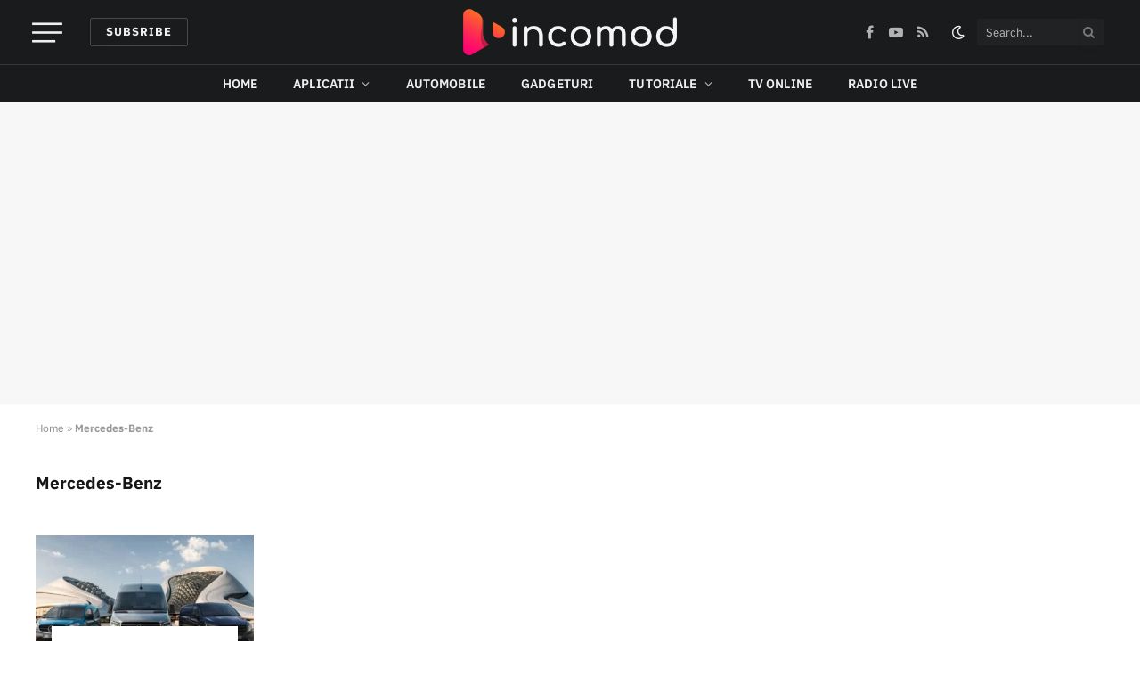

--- FILE ---
content_type: text/html; charset=UTF-8
request_url: https://www.incomod.info/tag/mercedes-benz/
body_size: 137101
content:
<!DOCTYPE html>
<html lang="en-US" class="s-light site-s-light">

<head>

	<meta charset="UTF-8" />
	<meta name="viewport" content="width=device-width, initial-scale=1" />
	<meta name='robots' content='index, follow, max-image-preview:large, max-snippet:-1, max-video-preview:-1' />

	<!-- This site is optimized with the Yoast SEO plugin v26.7 - https://yoast.com/wordpress/plugins/seo/ -->
	<title>Mercedes-Benz - incomod.info</title><link rel="preload" as="font" href="https://www.incomod.info/wp-content/themes/smart-mag/css/icons/fonts/ts-icons.woff2?v3.2" type="font/woff2" crossorigin="anonymous" />
	<link rel="canonical" href="https://www.incomod.info/tag/mercedes-benz/" />
	<meta property="og:locale" content="en_US" />
	<meta property="og:type" content="article" />
	<meta property="og:title" content="Mercedes-Benz - incomod.info" />
	<meta property="og:url" content="https://www.incomod.info/tag/mercedes-benz/" />
	<meta property="og:site_name" content="incomod.info" />
	<meta name="twitter:card" content="summary_large_image" />
	<script type="application/ld+json" class="yoast-schema-graph">{"@context":"https://schema.org","@graph":[{"@type":"CollectionPage","@id":"https://www.incomod.info/tag/mercedes-benz/","url":"https://www.incomod.info/tag/mercedes-benz/","name":"Mercedes-Benz - incomod.info","isPartOf":{"@id":"https://www.incomod.info/#website"},"primaryImageOfPage":{"@id":"https://www.incomod.info/tag/mercedes-benz/#primaryimage"},"image":{"@id":"https://www.incomod.info/tag/mercedes-benz/#primaryimage"},"thumbnailUrl":"https://www.incomod.info/wp-content/uploads/2020/06/mercedes-benz-vans-sprinter-vito-citan-header-3400x1440-1.jpg","breadcrumb":{"@id":"https://www.incomod.info/tag/mercedes-benz/#breadcrumb"},"inLanguage":"en-US"},{"@type":"ImageObject","inLanguage":"en-US","@id":"https://www.incomod.info/tag/mercedes-benz/#primaryimage","url":"https://www.incomod.info/wp-content/uploads/2020/06/mercedes-benz-vans-sprinter-vito-citan-header-3400x1440-1.jpg","contentUrl":"https://www.incomod.info/wp-content/uploads/2020/06/mercedes-benz-vans-sprinter-vito-citan-header-3400x1440-1.jpg","width":2560,"height":1084,"caption":"mercedes benz vans sprinter vito citan header 3400x1440 1"},{"@type":"BreadcrumbList","@id":"https://www.incomod.info/tag/mercedes-benz/#breadcrumb","itemListElement":[{"@type":"ListItem","position":1,"name":"Home","item":"https://www.incomod.info/"},{"@type":"ListItem","position":2,"name":"Mercedes-Benz"}]},{"@type":"WebSite","@id":"https://www.incomod.info/#website","url":"https://www.incomod.info/","name":"Incomod.info","description":"Ai aflat, acum stii!","publisher":{"@id":"https://www.incomod.info/#/schema/person/3c08d038f1410f190e8922f9ee59cc7e"},"alternateName":"incomod","potentialAction":[{"@type":"SearchAction","target":{"@type":"EntryPoint","urlTemplate":"https://www.incomod.info/?s={search_term_string}"},"query-input":{"@type":"PropertyValueSpecification","valueRequired":true,"valueName":"search_term_string"}}],"inLanguage":"en-US"},{"@type":["Person","Organization"],"@id":"https://www.incomod.info/#/schema/person/3c08d038f1410f190e8922f9ee59cc7e","name":"Alexandru","image":{"@type":"ImageObject","inLanguage":"en-US","@id":"https://www.incomod.info/#/schema/person/image/","url":"https://secure.gravatar.com/avatar/?s=96&d=mm&r=g","contentUrl":"https://secure.gravatar.com/avatar/?s=96&d=mm&r=g","caption":"Alexandru"},"logo":{"@id":"https://www.incomod.info/#/schema/person/image/"}}]}</script>
	<!-- / Yoast SEO plugin. -->


<link rel='dns-prefetch' href='//www.googletagmanager.com' />
<link rel='dns-prefetch' href='//pagead2.googlesyndication.com' />
<link rel="alternate" type="application/rss+xml" title="incomod.info &raquo; Feed" href="https://www.incomod.info/feed/" />
<link rel="alternate" type="application/rss+xml" title="incomod.info &raquo; Mercedes-Benz Tag Feed" href="https://www.incomod.info/tag/mercedes-benz/feed/" />
<style id='wp-img-auto-sizes-contain-inline-css' type='text/css'>
img:is([sizes=auto i],[sizes^="auto," i]){contain-intrinsic-size:3000px 1500px}
/*# sourceURL=wp-img-auto-sizes-contain-inline-css */
</style>
<style id='wp-emoji-styles-inline-css' type='text/css'>

	img.wp-smiley, img.emoji {
		display: inline !important;
		border: none !important;
		box-shadow: none !important;
		height: 1em !important;
		width: 1em !important;
		margin: 0 0.07em !important;
		vertical-align: -0.1em !important;
		background: none !important;
		padding: 0 !important;
	}
/*# sourceURL=wp-emoji-styles-inline-css */
</style>
<style id="wp-block-library-css">@charset "UTF-8";.wp-block-accordion{box-sizing:border-box}.wp-block-accordion-item.is-open>.wp-block-accordion-heading .wp-block-accordion-heading__toggle-icon{transform:rotate(45deg)}@media (prefers-reduced-motion:no-preference){.wp-block-accordion-item{transition:grid-template-rows .3s ease-out}.wp-block-accordion-item>.wp-block-accordion-heading .wp-block-accordion-heading__toggle-icon{transition:transform .2s ease-in-out}}.wp-block-accordion-heading{margin:0}.wp-block-accordion-heading__toggle{align-items:center;background-color:inherit!important;border:none;color:inherit!important;cursor:pointer;display:flex;font-family:inherit;font-size:inherit;font-style:inherit;font-weight:inherit;letter-spacing:inherit;line-height:inherit;overflow:hidden;padding:var(--wp--preset--spacing--20,1em) 0;text-align:inherit;text-decoration:inherit;text-transform:inherit;width:100%;word-spacing:inherit}.wp-block-accordion-heading__toggle:not(:focus-visible){outline:none}.wp-block-accordion-heading__toggle:focus,.wp-block-accordion-heading__toggle:hover{background-color:inherit!important;border:none;box-shadow:none;color:inherit;padding:var(--wp--preset--spacing--20,1em) 0;text-decoration:none}.wp-block-accordion-heading__toggle:focus-visible{outline:auto;outline-offset:0}.wp-block-accordion-heading__toggle:hover .wp-block-accordion-heading__toggle-title{text-decoration:underline}.wp-block-accordion-heading__toggle-title{flex:1}.wp-block-accordion-heading__toggle-icon{align-items:center;display:flex;height:1.2em;justify-content:center;width:1.2em}.wp-block-accordion-panel[aria-hidden=true],.wp-block-accordion-panel[inert]{display:none;margin-block-start:0}.wp-block-archives{box-sizing:border-box}.wp-block-archives-dropdown label{display:block}.wp-block-avatar{line-height:0}.wp-block-avatar,.wp-block-avatar img{box-sizing:border-box}.wp-block-avatar.aligncenter{text-align:center}.wp-block-audio{box-sizing:border-box}.wp-block-audio :where(figcaption){margin-bottom:1em;margin-top:.5em}.wp-block-audio audio{min-width:300px;width:100%}.wp-block-breadcrumbs{box-sizing:border-box}.wp-block-breadcrumbs ol{flex-wrap:wrap;list-style:none}.wp-block-breadcrumbs li,.wp-block-breadcrumbs ol{align-items:center;display:flex;margin:0;padding:0}.wp-block-breadcrumbs li:not(:last-child):after{content:var(--separator,"/");margin:0 .5em;opacity:.7}.wp-block-breadcrumbs span{color:inherit}.wp-block-button__link{align-content:center;box-sizing:border-box;cursor:pointer;display:inline-block;height:100%;text-align:center;word-break:break-word}.wp-block-button__link.aligncenter{text-align:center}.wp-block-button__link.alignright{text-align:right}:where(.wp-block-button__link){border-radius:9999px;box-shadow:none;padding:calc(.667em + 2px) calc(1.333em + 2px);text-decoration:none}.wp-block-button[style*=text-decoration] .wp-block-button__link{text-decoration:inherit}.wp-block-buttons>.wp-block-button.has-custom-width{max-width:none}.wp-block-buttons>.wp-block-button.has-custom-width .wp-block-button__link{width:100%}.wp-block-buttons>.wp-block-button.has-custom-font-size .wp-block-button__link{font-size:inherit}.wp-block-buttons>.wp-block-button.wp-block-button__width-25{width:calc(25% - var(--wp--style--block-gap, .5em)*.75)}.wp-block-buttons>.wp-block-button.wp-block-button__width-50{width:calc(50% - var(--wp--style--block-gap, .5em)*.5)}.wp-block-buttons>.wp-block-button.wp-block-button__width-75{width:calc(75% - var(--wp--style--block-gap, .5em)*.25)}.wp-block-buttons>.wp-block-button.wp-block-button__width-100{flex-basis:100%;width:100%}.wp-block-buttons.is-vertical>.wp-block-button.wp-block-button__width-25{width:25%}.wp-block-buttons.is-vertical>.wp-block-button.wp-block-button__width-50{width:50%}.wp-block-buttons.is-vertical>.wp-block-button.wp-block-button__width-75{width:75%}.wp-block-button.is-style-squared,.wp-block-button__link.wp-block-button.is-style-squared{border-radius:0}.wp-block-button.no-border-radius,.wp-block-button__link.no-border-radius{border-radius:0!important}:root :where(.wp-block-button .wp-block-button__link.is-style-outline),:root :where(.wp-block-button.is-style-outline>.wp-block-button__link){border:2px solid;padding:.667em 1.333em}:root :where(.wp-block-button .wp-block-button__link.is-style-outline:not(.has-text-color)),:root :where(.wp-block-button.is-style-outline>.wp-block-button__link:not(.has-text-color)){color:currentColor}:root :where(.wp-block-button .wp-block-button__link.is-style-outline:not(.has-background)),:root :where(.wp-block-button.is-style-outline>.wp-block-button__link:not(.has-background)){background-color:initial;background-image:none}.wp-block-buttons{box-sizing:border-box}.wp-block-buttons.is-vertical{flex-direction:column}.wp-block-buttons.is-vertical>.wp-block-button:last-child{margin-bottom:0}.wp-block-buttons>.wp-block-button{display:inline-block;margin:0}.wp-block-buttons.is-content-justification-left{justify-content:flex-start}.wp-block-buttons.is-content-justification-left.is-vertical{align-items:flex-start}.wp-block-buttons.is-content-justification-center{justify-content:center}.wp-block-buttons.is-content-justification-center.is-vertical{align-items:center}.wp-block-buttons.is-content-justification-right{justify-content:flex-end}.wp-block-buttons.is-content-justification-right.is-vertical{align-items:flex-end}.wp-block-buttons.is-content-justification-space-between{justify-content:space-between}.wp-block-buttons.aligncenter{text-align:center}.wp-block-buttons:not(.is-content-justification-space-between,.is-content-justification-right,.is-content-justification-left,.is-content-justification-center) .wp-block-button.aligncenter{margin-left:auto;margin-right:auto;width:100%}.wp-block-buttons[style*=text-decoration] .wp-block-button,.wp-block-buttons[style*=text-decoration] .wp-block-button__link{text-decoration:inherit}.wp-block-buttons.has-custom-font-size .wp-block-button__link{font-size:inherit}.wp-block-buttons .wp-block-button__link{width:100%}.wp-block-button.aligncenter,.wp-block-calendar{text-align:center}.wp-block-calendar td,.wp-block-calendar th{border:1px solid;padding:.25em}.wp-block-calendar th{font-weight:400}.wp-block-calendar caption{background-color:inherit}.wp-block-calendar table{border-collapse:collapse;width:100%}.wp-block-calendar table.has-background th{background-color:inherit}.wp-block-calendar table.has-text-color th{color:inherit}.wp-block-calendar :where(table:not(.has-text-color)){color:#40464d}.wp-block-calendar :where(table:not(.has-text-color)) td,.wp-block-calendar :where(table:not(.has-text-color)) th{border-color:#ddd}:where(.wp-block-calendar table:not(.has-background) th){background:#ddd}.wp-block-categories{box-sizing:border-box}.wp-block-categories.alignleft{margin-right:2em}.wp-block-categories.alignright{margin-left:2em}.wp-block-categories.wp-block-categories-dropdown.aligncenter{text-align:center}.wp-block-categories .wp-block-categories__label{display:block;width:100%}.wp-block-code{box-sizing:border-box}.wp-block-code code{
  /*!rtl:begin:ignore*/direction:ltr;display:block;font-family:inherit;overflow-wrap:break-word;text-align:initial;white-space:pre-wrap
  /*!rtl:end:ignore*/}.wp-block-columns{box-sizing:border-box;display:flex;flex-wrap:wrap!important}@media (min-width:782px){.wp-block-columns{flex-wrap:nowrap!important}}.wp-block-columns{align-items:normal!important}.wp-block-columns.are-vertically-aligned-top{align-items:flex-start}.wp-block-columns.are-vertically-aligned-center{align-items:center}.wp-block-columns.are-vertically-aligned-bottom{align-items:flex-end}@media (max-width:781px){.wp-block-columns:not(.is-not-stacked-on-mobile)>.wp-block-column{flex-basis:100%!important}}@media (min-width:782px){.wp-block-columns:not(.is-not-stacked-on-mobile)>.wp-block-column{flex-basis:0;flex-grow:1}.wp-block-columns:not(.is-not-stacked-on-mobile)>.wp-block-column[style*=flex-basis]{flex-grow:0}}.wp-block-columns.is-not-stacked-on-mobile{flex-wrap:nowrap!important}.wp-block-columns.is-not-stacked-on-mobile>.wp-block-column{flex-basis:0;flex-grow:1}.wp-block-columns.is-not-stacked-on-mobile>.wp-block-column[style*=flex-basis]{flex-grow:0}:where(.wp-block-columns){margin-bottom:1.75em}:where(.wp-block-columns.has-background){padding:1.25em 2.375em}.wp-block-column{flex-grow:1;min-width:0;overflow-wrap:break-word;word-break:break-word}.wp-block-column.is-vertically-aligned-top{align-self:flex-start}.wp-block-column.is-vertically-aligned-center{align-self:center}.wp-block-column.is-vertically-aligned-bottom{align-self:flex-end}.wp-block-column.is-vertically-aligned-stretch{align-self:stretch}.wp-block-column.is-vertically-aligned-bottom,.wp-block-column.is-vertically-aligned-center,.wp-block-column.is-vertically-aligned-top{width:100%}.wp-block-post-comments{box-sizing:border-box}.wp-block-post-comments .alignleft{float:left}.wp-block-post-comments .alignright{float:right}.wp-block-post-comments .navigation:after{clear:both;content:"";display:table}.wp-block-post-comments .commentlist{clear:both;list-style:none;margin:0;padding:0}.wp-block-post-comments .commentlist .comment{min-height:2.25em;padding-left:3.25em}.wp-block-post-comments .commentlist .comment p{font-size:1em;line-height:1.8;margin:1em 0}.wp-block-post-comments .commentlist .children{list-style:none;margin:0;padding:0}.wp-block-post-comments .comment-author{line-height:1.5}.wp-block-post-comments .comment-author .avatar{border-radius:1.5em;display:block;float:left;height:2.5em;margin-right:.75em;margin-top:.5em;width:2.5em}.wp-block-post-comments .comment-author cite{font-style:normal}.wp-block-post-comments .comment-meta{font-size:.875em;line-height:1.5}.wp-block-post-comments .comment-meta b{font-weight:400}.wp-block-post-comments .comment-meta .comment-awaiting-moderation{display:block;margin-bottom:1em;margin-top:1em}.wp-block-post-comments .comment-body .commentmetadata{font-size:.875em}.wp-block-post-comments .comment-form-author label,.wp-block-post-comments .comment-form-comment label,.wp-block-post-comments .comment-form-email label,.wp-block-post-comments .comment-form-url label{display:block;margin-bottom:.25em}.wp-block-post-comments .comment-form input:not([type=submit]):not([type=checkbox]),.wp-block-post-comments .comment-form textarea{box-sizing:border-box;display:block;width:100%}.wp-block-post-comments .comment-form-cookies-consent{display:flex;gap:.25em}.wp-block-post-comments .comment-form-cookies-consent #wp-comment-cookies-consent{margin-top:.35em}.wp-block-post-comments .comment-reply-title{margin-bottom:0}.wp-block-post-comments .comment-reply-title :where(small){font-size:var(--wp--preset--font-size--medium,smaller);margin-left:.5em}.wp-block-post-comments .reply{font-size:.875em;margin-bottom:1.4em}.wp-block-post-comments input:not([type=submit]),.wp-block-post-comments textarea{border:1px solid #949494;font-family:inherit;font-size:1em}.wp-block-post-comments input:not([type=submit]):not([type=checkbox]),.wp-block-post-comments textarea{padding:calc(.667em + 2px)}:where(.wp-block-post-comments input[type=submit]){border:none}.wp-block-comments{box-sizing:border-box}.wp-block-comments-pagination>.wp-block-comments-pagination-next,.wp-block-comments-pagination>.wp-block-comments-pagination-numbers,.wp-block-comments-pagination>.wp-block-comments-pagination-previous{font-size:inherit}.wp-block-comments-pagination .wp-block-comments-pagination-previous-arrow{display:inline-block;margin-right:1ch}.wp-block-comments-pagination .wp-block-comments-pagination-previous-arrow:not(.is-arrow-chevron){transform:scaleX(1)}.wp-block-comments-pagination .wp-block-comments-pagination-next-arrow{display:inline-block;margin-left:1ch}.wp-block-comments-pagination .wp-block-comments-pagination-next-arrow:not(.is-arrow-chevron){transform:scaleX(1)}.wp-block-comments-pagination.aligncenter{justify-content:center}.wp-block-comment-template{box-sizing:border-box;list-style:none;margin-bottom:0;max-width:100%;padding:0}.wp-block-comment-template li{clear:both}.wp-block-comment-template ol{list-style:none;margin-bottom:0;max-width:100%;padding-left:2rem}.wp-block-comment-template.alignleft{float:left}.wp-block-comment-template.aligncenter{margin-left:auto;margin-right:auto;width:fit-content}.wp-block-comment-template.alignright{float:right}.wp-block-comment-date{box-sizing:border-box}.comment-awaiting-moderation{display:block;font-size:.875em;line-height:1.5}.wp-block-comment-author-name,.wp-block-comment-content,.wp-block-comment-edit-link,.wp-block-comment-reply-link{box-sizing:border-box}.wp-block-cover,.wp-block-cover-image{align-items:center;background-position:50%;box-sizing:border-box;display:flex;justify-content:center;min-height:430px;overflow:hidden;overflow:clip;padding:1em;position:relative}.wp-block-cover .has-background-dim:not([class*=-background-color]),.wp-block-cover-image .has-background-dim:not([class*=-background-color]),.wp-block-cover-image.has-background-dim:not([class*=-background-color]),.wp-block-cover.has-background-dim:not([class*=-background-color]){background-color:#000}.wp-block-cover .has-background-dim.has-background-gradient,.wp-block-cover-image .has-background-dim.has-background-gradient{background-color:initial}.wp-block-cover-image.has-background-dim:before,.wp-block-cover.has-background-dim:before{background-color:inherit;content:""}.wp-block-cover .wp-block-cover__background,.wp-block-cover .wp-block-cover__gradient-background,.wp-block-cover-image .wp-block-cover__background,.wp-block-cover-image .wp-block-cover__gradient-background,.wp-block-cover-image.has-background-dim:not(.has-background-gradient):before,.wp-block-cover.has-background-dim:not(.has-background-gradient):before{bottom:0;left:0;opacity:.5;position:absolute;right:0;top:0}.wp-block-cover-image.has-background-dim.has-background-dim-10 .wp-block-cover__background,.wp-block-cover-image.has-background-dim.has-background-dim-10 .wp-block-cover__gradient-background,.wp-block-cover-image.has-background-dim.has-background-dim-10:not(.has-background-gradient):before,.wp-block-cover.has-background-dim.has-background-dim-10 .wp-block-cover__background,.wp-block-cover.has-background-dim.has-background-dim-10 .wp-block-cover__gradient-background,.wp-block-cover.has-background-dim.has-background-dim-10:not(.has-background-gradient):before{opacity:.1}.wp-block-cover-image.has-background-dim.has-background-dim-20 .wp-block-cover__background,.wp-block-cover-image.has-background-dim.has-background-dim-20 .wp-block-cover__gradient-background,.wp-block-cover-image.has-background-dim.has-background-dim-20:not(.has-background-gradient):before,.wp-block-cover.has-background-dim.has-background-dim-20 .wp-block-cover__background,.wp-block-cover.has-background-dim.has-background-dim-20 .wp-block-cover__gradient-background,.wp-block-cover.has-background-dim.has-background-dim-20:not(.has-background-gradient):before{opacity:.2}.wp-block-cover-image.has-background-dim.has-background-dim-30 .wp-block-cover__background,.wp-block-cover-image.has-background-dim.has-background-dim-30 .wp-block-cover__gradient-background,.wp-block-cover-image.has-background-dim.has-background-dim-30:not(.has-background-gradient):before,.wp-block-cover.has-background-dim.has-background-dim-30 .wp-block-cover__background,.wp-block-cover.has-background-dim.has-background-dim-30 .wp-block-cover__gradient-background,.wp-block-cover.has-background-dim.has-background-dim-30:not(.has-background-gradient):before{opacity:.3}.wp-block-cover-image.has-background-dim.has-background-dim-40 .wp-block-cover__background,.wp-block-cover-image.has-background-dim.has-background-dim-40 .wp-block-cover__gradient-background,.wp-block-cover-image.has-background-dim.has-background-dim-40:not(.has-background-gradient):before,.wp-block-cover.has-background-dim.has-background-dim-40 .wp-block-cover__background,.wp-block-cover.has-background-dim.has-background-dim-40 .wp-block-cover__gradient-background,.wp-block-cover.has-background-dim.has-background-dim-40:not(.has-background-gradient):before{opacity:.4}.wp-block-cover-image.has-background-dim.has-background-dim-50 .wp-block-cover__background,.wp-block-cover-image.has-background-dim.has-background-dim-50 .wp-block-cover__gradient-background,.wp-block-cover-image.has-background-dim.has-background-dim-50:not(.has-background-gradient):before,.wp-block-cover.has-background-dim.has-background-dim-50 .wp-block-cover__background,.wp-block-cover.has-background-dim.has-background-dim-50 .wp-block-cover__gradient-background,.wp-block-cover.has-background-dim.has-background-dim-50:not(.has-background-gradient):before{opacity:.5}.wp-block-cover-image.has-background-dim.has-background-dim-60 .wp-block-cover__background,.wp-block-cover-image.has-background-dim.has-background-dim-60 .wp-block-cover__gradient-background,.wp-block-cover-image.has-background-dim.has-background-dim-60:not(.has-background-gradient):before,.wp-block-cover.has-background-dim.has-background-dim-60 .wp-block-cover__background,.wp-block-cover.has-background-dim.has-background-dim-60 .wp-block-cover__gradient-background,.wp-block-cover.has-background-dim.has-background-dim-60:not(.has-background-gradient):before{opacity:.6}.wp-block-cover-image.has-background-dim.has-background-dim-70 .wp-block-cover__background,.wp-block-cover-image.has-background-dim.has-background-dim-70 .wp-block-cover__gradient-background,.wp-block-cover-image.has-background-dim.has-background-dim-70:not(.has-background-gradient):before,.wp-block-cover.has-background-dim.has-background-dim-70 .wp-block-cover__background,.wp-block-cover.has-background-dim.has-background-dim-70 .wp-block-cover__gradient-background,.wp-block-cover.has-background-dim.has-background-dim-70:not(.has-background-gradient):before{opacity:.7}.wp-block-cover-image.has-background-dim.has-background-dim-80 .wp-block-cover__background,.wp-block-cover-image.has-background-dim.has-background-dim-80 .wp-block-cover__gradient-background,.wp-block-cover-image.has-background-dim.has-background-dim-80:not(.has-background-gradient):before,.wp-block-cover.has-background-dim.has-background-dim-80 .wp-block-cover__background,.wp-block-cover.has-background-dim.has-background-dim-80 .wp-block-cover__gradient-background,.wp-block-cover.has-background-dim.has-background-dim-80:not(.has-background-gradient):before{opacity:.8}.wp-block-cover-image.has-background-dim.has-background-dim-90 .wp-block-cover__background,.wp-block-cover-image.has-background-dim.has-background-dim-90 .wp-block-cover__gradient-background,.wp-block-cover-image.has-background-dim.has-background-dim-90:not(.has-background-gradient):before,.wp-block-cover.has-background-dim.has-background-dim-90 .wp-block-cover__background,.wp-block-cover.has-background-dim.has-background-dim-90 .wp-block-cover__gradient-background,.wp-block-cover.has-background-dim.has-background-dim-90:not(.has-background-gradient):before{opacity:.9}.wp-block-cover-image.has-background-dim.has-background-dim-100 .wp-block-cover__background,.wp-block-cover-image.has-background-dim.has-background-dim-100 .wp-block-cover__gradient-background,.wp-block-cover-image.has-background-dim.has-background-dim-100:not(.has-background-gradient):before,.wp-block-cover.has-background-dim.has-background-dim-100 .wp-block-cover__background,.wp-block-cover.has-background-dim.has-background-dim-100 .wp-block-cover__gradient-background,.wp-block-cover.has-background-dim.has-background-dim-100:not(.has-background-gradient):before{opacity:1}.wp-block-cover .wp-block-cover__background.has-background-dim.has-background-dim-0,.wp-block-cover .wp-block-cover__gradient-background.has-background-dim.has-background-dim-0,.wp-block-cover-image .wp-block-cover__background.has-background-dim.has-background-dim-0,.wp-block-cover-image .wp-block-cover__gradient-background.has-background-dim.has-background-dim-0{opacity:0}.wp-block-cover .wp-block-cover__background.has-background-dim.has-background-dim-10,.wp-block-cover .wp-block-cover__gradient-background.has-background-dim.has-background-dim-10,.wp-block-cover-image .wp-block-cover__background.has-background-dim.has-background-dim-10,.wp-block-cover-image .wp-block-cover__gradient-background.has-background-dim.has-background-dim-10{opacity:.1}.wp-block-cover .wp-block-cover__background.has-background-dim.has-background-dim-20,.wp-block-cover .wp-block-cover__gradient-background.has-background-dim.has-background-dim-20,.wp-block-cover-image .wp-block-cover__background.has-background-dim.has-background-dim-20,.wp-block-cover-image .wp-block-cover__gradient-background.has-background-dim.has-background-dim-20{opacity:.2}.wp-block-cover .wp-block-cover__background.has-background-dim.has-background-dim-30,.wp-block-cover .wp-block-cover__gradient-background.has-background-dim.has-background-dim-30,.wp-block-cover-image .wp-block-cover__background.has-background-dim.has-background-dim-30,.wp-block-cover-image .wp-block-cover__gradient-background.has-background-dim.has-background-dim-30{opacity:.3}.wp-block-cover .wp-block-cover__background.has-background-dim.has-background-dim-40,.wp-block-cover .wp-block-cover__gradient-background.has-background-dim.has-background-dim-40,.wp-block-cover-image .wp-block-cover__background.has-background-dim.has-background-dim-40,.wp-block-cover-image .wp-block-cover__gradient-background.has-background-dim.has-background-dim-40{opacity:.4}.wp-block-cover .wp-block-cover__background.has-background-dim.has-background-dim-50,.wp-block-cover .wp-block-cover__gradient-background.has-background-dim.has-background-dim-50,.wp-block-cover-image .wp-block-cover__background.has-background-dim.has-background-dim-50,.wp-block-cover-image .wp-block-cover__gradient-background.has-background-dim.has-background-dim-50{opacity:.5}.wp-block-cover .wp-block-cover__background.has-background-dim.has-background-dim-60,.wp-block-cover .wp-block-cover__gradient-background.has-background-dim.has-background-dim-60,.wp-block-cover-image .wp-block-cover__background.has-background-dim.has-background-dim-60,.wp-block-cover-image .wp-block-cover__gradient-background.has-background-dim.has-background-dim-60{opacity:.6}.wp-block-cover .wp-block-cover__background.has-background-dim.has-background-dim-70,.wp-block-cover .wp-block-cover__gradient-background.has-background-dim.has-background-dim-70,.wp-block-cover-image .wp-block-cover__background.has-background-dim.has-background-dim-70,.wp-block-cover-image .wp-block-cover__gradient-background.has-background-dim.has-background-dim-70{opacity:.7}.wp-block-cover .wp-block-cover__background.has-background-dim.has-background-dim-80,.wp-block-cover .wp-block-cover__gradient-background.has-background-dim.has-background-dim-80,.wp-block-cover-image .wp-block-cover__background.has-background-dim.has-background-dim-80,.wp-block-cover-image .wp-block-cover__gradient-background.has-background-dim.has-background-dim-80{opacity:.8}.wp-block-cover .wp-block-cover__background.has-background-dim.has-background-dim-90,.wp-block-cover .wp-block-cover__gradient-background.has-background-dim.has-background-dim-90,.wp-block-cover-image .wp-block-cover__background.has-background-dim.has-background-dim-90,.wp-block-cover-image .wp-block-cover__gradient-background.has-background-dim.has-background-dim-90{opacity:.9}.wp-block-cover .wp-block-cover__background.has-background-dim.has-background-dim-100,.wp-block-cover .wp-block-cover__gradient-background.has-background-dim.has-background-dim-100,.wp-block-cover-image .wp-block-cover__background.has-background-dim.has-background-dim-100,.wp-block-cover-image .wp-block-cover__gradient-background.has-background-dim.has-background-dim-100{opacity:1}.wp-block-cover-image.alignleft,.wp-block-cover-image.alignright,.wp-block-cover.alignleft,.wp-block-cover.alignright{max-width:420px;width:100%}.wp-block-cover-image.aligncenter,.wp-block-cover-image.alignleft,.wp-block-cover-image.alignright,.wp-block-cover.aligncenter,.wp-block-cover.alignleft,.wp-block-cover.alignright{display:flex}.wp-block-cover .wp-block-cover__inner-container,.wp-block-cover-image .wp-block-cover__inner-container{color:inherit;position:relative;width:100%}.wp-block-cover-image.is-position-top-left,.wp-block-cover.is-position-top-left{align-items:flex-start;justify-content:flex-start}.wp-block-cover-image.is-position-top-center,.wp-block-cover.is-position-top-center{align-items:flex-start;justify-content:center}.wp-block-cover-image.is-position-top-right,.wp-block-cover.is-position-top-right{align-items:flex-start;justify-content:flex-end}.wp-block-cover-image.is-position-center-left,.wp-block-cover.is-position-center-left{align-items:center;justify-content:flex-start}.wp-block-cover-image.is-position-center-center,.wp-block-cover.is-position-center-center{align-items:center;justify-content:center}.wp-block-cover-image.is-position-center-right,.wp-block-cover.is-position-center-right{align-items:center;justify-content:flex-end}.wp-block-cover-image.is-position-bottom-left,.wp-block-cover.is-position-bottom-left{align-items:flex-end;justify-content:flex-start}.wp-block-cover-image.is-position-bottom-center,.wp-block-cover.is-position-bottom-center{align-items:flex-end;justify-content:center}.wp-block-cover-image.is-position-bottom-right,.wp-block-cover.is-position-bottom-right{align-items:flex-end;justify-content:flex-end}.wp-block-cover-image.has-custom-content-position.has-custom-content-position .wp-block-cover__inner-container,.wp-block-cover.has-custom-content-position.has-custom-content-position .wp-block-cover__inner-container{margin:0}.wp-block-cover-image.has-custom-content-position.has-custom-content-position.is-position-bottom-left .wp-block-cover__inner-container,.wp-block-cover-image.has-custom-content-position.has-custom-content-position.is-position-bottom-right .wp-block-cover__inner-container,.wp-block-cover-image.has-custom-content-position.has-custom-content-position.is-position-center-left .wp-block-cover__inner-container,.wp-block-cover-image.has-custom-content-position.has-custom-content-position.is-position-center-right .wp-block-cover__inner-container,.wp-block-cover-image.has-custom-content-position.has-custom-content-position.is-position-top-left .wp-block-cover__inner-container,.wp-block-cover-image.has-custom-content-position.has-custom-content-position.is-position-top-right .wp-block-cover__inner-container,.wp-block-cover.has-custom-content-position.has-custom-content-position.is-position-bottom-left .wp-block-cover__inner-container,.wp-block-cover.has-custom-content-position.has-custom-content-position.is-position-bottom-right .wp-block-cover__inner-container,.wp-block-cover.has-custom-content-position.has-custom-content-position.is-position-center-left .wp-block-cover__inner-container,.wp-block-cover.has-custom-content-position.has-custom-content-position.is-position-center-right .wp-block-cover__inner-container,.wp-block-cover.has-custom-content-position.has-custom-content-position.is-position-top-left .wp-block-cover__inner-container,.wp-block-cover.has-custom-content-position.has-custom-content-position.is-position-top-right .wp-block-cover__inner-container{margin:0;width:auto}.wp-block-cover .wp-block-cover__image-background,.wp-block-cover video.wp-block-cover__video-background,.wp-block-cover-image .wp-block-cover__image-background,.wp-block-cover-image video.wp-block-cover__video-background{border:none;bottom:0;box-shadow:none;height:100%;left:0;margin:0;max-height:none;max-width:none;object-fit:cover;outline:none;padding:0;position:absolute;right:0;top:0;width:100%}.wp-block-cover-image.has-parallax,.wp-block-cover.has-parallax,.wp-block-cover__image-background.has-parallax,video.wp-block-cover__video-background.has-parallax{background-attachment:fixed;background-repeat:no-repeat;background-size:cover}@supports (-webkit-touch-callout:inherit){.wp-block-cover-image.has-parallax,.wp-block-cover.has-parallax,.wp-block-cover__image-background.has-parallax,video.wp-block-cover__video-background.has-parallax{background-attachment:scroll}}@media (prefers-reduced-motion:reduce){.wp-block-cover-image.has-parallax,.wp-block-cover.has-parallax,.wp-block-cover__image-background.has-parallax,video.wp-block-cover__video-background.has-parallax{background-attachment:scroll}}.wp-block-cover-image.is-repeated,.wp-block-cover.is-repeated,.wp-block-cover__image-background.is-repeated,video.wp-block-cover__video-background.is-repeated{background-repeat:repeat;background-size:auto}.wp-block-cover-image-text,.wp-block-cover-image-text a,.wp-block-cover-image-text a:active,.wp-block-cover-image-text a:focus,.wp-block-cover-image-text a:hover,.wp-block-cover-text,.wp-block-cover-text a,.wp-block-cover-text a:active,.wp-block-cover-text a:focus,.wp-block-cover-text a:hover,section.wp-block-cover-image h2,section.wp-block-cover-image h2 a,section.wp-block-cover-image h2 a:active,section.wp-block-cover-image h2 a:focus,section.wp-block-cover-image h2 a:hover{color:#fff}.wp-block-cover-image .wp-block-cover.has-left-content{justify-content:flex-start}.wp-block-cover-image .wp-block-cover.has-right-content{justify-content:flex-end}.wp-block-cover-image.has-left-content .wp-block-cover-image-text,.wp-block-cover.has-left-content .wp-block-cover-text,section.wp-block-cover-image.has-left-content>h2{margin-left:0;text-align:left}.wp-block-cover-image.has-right-content .wp-block-cover-image-text,.wp-block-cover.has-right-content .wp-block-cover-text,section.wp-block-cover-image.has-right-content>h2{margin-right:0;text-align:right}.wp-block-cover .wp-block-cover-text,.wp-block-cover-image .wp-block-cover-image-text,section.wp-block-cover-image>h2{font-size:2em;line-height:1.25;margin-bottom:0;max-width:840px;padding:.44em;text-align:center;z-index:1}:where(.wp-block-cover-image:not(.has-text-color)),:where(.wp-block-cover:not(.has-text-color)){color:#fff}:where(.wp-block-cover-image.is-light:not(.has-text-color)),:where(.wp-block-cover.is-light:not(.has-text-color)){color:#000}:root :where(.wp-block-cover h1:not(.has-text-color)),:root :where(.wp-block-cover h2:not(.has-text-color)),:root :where(.wp-block-cover h3:not(.has-text-color)),:root :where(.wp-block-cover h4:not(.has-text-color)),:root :where(.wp-block-cover h5:not(.has-text-color)),:root :where(.wp-block-cover h6:not(.has-text-color)),:root :where(.wp-block-cover p:not(.has-text-color)){color:inherit}body:not(.editor-styles-wrapper) .wp-block-cover:not(.wp-block-cover:has(.wp-block-cover__background+.wp-block-cover__inner-container)) .wp-block-cover__image-background,body:not(.editor-styles-wrapper) .wp-block-cover:not(.wp-block-cover:has(.wp-block-cover__background+.wp-block-cover__inner-container)) .wp-block-cover__video-background{z-index:0}body:not(.editor-styles-wrapper) .wp-block-cover:not(.wp-block-cover:has(.wp-block-cover__background+.wp-block-cover__inner-container)) .wp-block-cover__background,body:not(.editor-styles-wrapper) .wp-block-cover:not(.wp-block-cover:has(.wp-block-cover__background+.wp-block-cover__inner-container)) .wp-block-cover__gradient-background,body:not(.editor-styles-wrapper) .wp-block-cover:not(.wp-block-cover:has(.wp-block-cover__background+.wp-block-cover__inner-container)) .wp-block-cover__inner-container,body:not(.editor-styles-wrapper) .wp-block-cover:not(.wp-block-cover:has(.wp-block-cover__background+.wp-block-cover__inner-container)).has-background-dim:not(.has-background-gradient):before{z-index:1}.has-modal-open body:not(.editor-styles-wrapper) .wp-block-cover:not(.wp-block-cover:has(.wp-block-cover__background+.wp-block-cover__inner-container)) .wp-block-cover__inner-container{z-index:auto}.wp-block-details{box-sizing:border-box}.wp-block-details summary{cursor:pointer}.wp-block-embed.alignleft,.wp-block-embed.alignright,.wp-block[data-align=left]>[data-type="core/embed"],.wp-block[data-align=right]>[data-type="core/embed"]{max-width:360px;width:100%}.wp-block-embed.alignleft .wp-block-embed__wrapper,.wp-block-embed.alignright .wp-block-embed__wrapper,.wp-block[data-align=left]>[data-type="core/embed"] .wp-block-embed__wrapper,.wp-block[data-align=right]>[data-type="core/embed"] .wp-block-embed__wrapper{min-width:280px}.wp-block-cover .wp-block-embed{min-height:240px;min-width:320px}.wp-block-embed{overflow-wrap:break-word}.wp-block-embed :where(figcaption){margin-bottom:1em;margin-top:.5em}.wp-block-embed iframe{max-width:100%}.wp-block-embed__wrapper{position:relative}.wp-embed-responsive .wp-has-aspect-ratio .wp-block-embed__wrapper:before{content:"";display:block;padding-top:50%}.wp-embed-responsive .wp-has-aspect-ratio iframe{bottom:0;height:100%;left:0;position:absolute;right:0;top:0;width:100%}.wp-embed-responsive .wp-embed-aspect-21-9 .wp-block-embed__wrapper:before{padding-top:42.85%}.wp-embed-responsive .wp-embed-aspect-18-9 .wp-block-embed__wrapper:before{padding-top:50%}.wp-embed-responsive .wp-embed-aspect-16-9 .wp-block-embed__wrapper:before{padding-top:56.25%}.wp-embed-responsive .wp-embed-aspect-4-3 .wp-block-embed__wrapper:before{padding-top:75%}.wp-embed-responsive .wp-embed-aspect-1-1 .wp-block-embed__wrapper:before{padding-top:100%}.wp-embed-responsive .wp-embed-aspect-9-16 .wp-block-embed__wrapper:before{padding-top:177.77%}.wp-embed-responsive .wp-embed-aspect-1-2 .wp-block-embed__wrapper:before{padding-top:200%}.wp-block-file{box-sizing:border-box}.wp-block-file:not(.wp-element-button){font-size:.8em}.wp-block-file.aligncenter{text-align:center}.wp-block-file.alignright{text-align:right}.wp-block-file *+.wp-block-file__button{margin-left:.75em}:where(.wp-block-file){margin-bottom:1.5em}.wp-block-file__embed{margin-bottom:1em}:where(.wp-block-file__button){border-radius:2em;display:inline-block;padding:.5em 1em}:where(.wp-block-file__button):where(a):active,:where(.wp-block-file__button):where(a):focus,:where(.wp-block-file__button):where(a):hover,:where(.wp-block-file__button):where(a):visited{box-shadow:none;color:#fff;opacity:.85;text-decoration:none}.wp-block-form-input__label{display:flex;flex-direction:column;gap:.25em;margin-bottom:.5em;width:100%}.wp-block-form-input__label.is-label-inline{align-items:center;flex-direction:row;gap:.5em}.wp-block-form-input__label.is-label-inline .wp-block-form-input__label-content{margin-bottom:.5em}.wp-block-form-input__label:has(input[type=checkbox]){flex-direction:row;width:fit-content}.wp-block-form-input__label:has(input[type=checkbox]) .wp-block-form-input__label-content{margin:0}.wp-block-form-input__label:has(.wp-block-form-input__label-content+input[type=checkbox]){flex-direction:row-reverse}.wp-block-form-input__label-content{width:fit-content}:where(.wp-block-form-input__input){font-size:1em;margin-bottom:.5em;padding:0 .5em}:where(.wp-block-form-input__input)[type=date],:where(.wp-block-form-input__input)[type=datetime-local],:where(.wp-block-form-input__input)[type=datetime],:where(.wp-block-form-input__input)[type=email],:where(.wp-block-form-input__input)[type=month],:where(.wp-block-form-input__input)[type=number],:where(.wp-block-form-input__input)[type=password],:where(.wp-block-form-input__input)[type=search],:where(.wp-block-form-input__input)[type=tel],:where(.wp-block-form-input__input)[type=text],:where(.wp-block-form-input__input)[type=time],:where(.wp-block-form-input__input)[type=url],:where(.wp-block-form-input__input)[type=week]{border-style:solid;border-width:1px;line-height:2;min-height:2em}textarea.wp-block-form-input__input{min-height:10em}.blocks-gallery-grid:not(.has-nested-images),.wp-block-gallery:not(.has-nested-images){display:flex;flex-wrap:wrap;list-style-type:none;margin:0;padding:0}.blocks-gallery-grid:not(.has-nested-images) .blocks-gallery-image,.blocks-gallery-grid:not(.has-nested-images) .blocks-gallery-item,.wp-block-gallery:not(.has-nested-images) .blocks-gallery-image,.wp-block-gallery:not(.has-nested-images) .blocks-gallery-item{display:flex;flex-direction:column;flex-grow:1;justify-content:center;margin:0 1em 1em 0;position:relative;width:calc(50% - 1em)}.blocks-gallery-grid:not(.has-nested-images) .blocks-gallery-image:nth-of-type(2n),.blocks-gallery-grid:not(.has-nested-images) .blocks-gallery-item:nth-of-type(2n),.wp-block-gallery:not(.has-nested-images) .blocks-gallery-image:nth-of-type(2n),.wp-block-gallery:not(.has-nested-images) .blocks-gallery-item:nth-of-type(2n){margin-right:0}.blocks-gallery-grid:not(.has-nested-images) .blocks-gallery-image figure,.blocks-gallery-grid:not(.has-nested-images) .blocks-gallery-item figure,.wp-block-gallery:not(.has-nested-images) .blocks-gallery-image figure,.wp-block-gallery:not(.has-nested-images) .blocks-gallery-item figure{align-items:flex-end;display:flex;height:100%;justify-content:flex-start;margin:0}.blocks-gallery-grid:not(.has-nested-images) .blocks-gallery-image img,.blocks-gallery-grid:not(.has-nested-images) .blocks-gallery-item img,.wp-block-gallery:not(.has-nested-images) .blocks-gallery-image img,.wp-block-gallery:not(.has-nested-images) .blocks-gallery-item img{display:block;height:auto;max-width:100%;width:auto}.blocks-gallery-grid:not(.has-nested-images) .blocks-gallery-image figcaption,.blocks-gallery-grid:not(.has-nested-images) .blocks-gallery-item figcaption,.wp-block-gallery:not(.has-nested-images) .blocks-gallery-image figcaption,.wp-block-gallery:not(.has-nested-images) .blocks-gallery-item figcaption{background:linear-gradient(0deg,#000000b3,#0000004d 70%,#0000);bottom:0;box-sizing:border-box;color:#fff;font-size:.8em;margin:0;max-height:100%;overflow:auto;padding:3em .77em .7em;position:absolute;text-align:center;width:100%;z-index:2}.blocks-gallery-grid:not(.has-nested-images) .blocks-gallery-image figcaption img,.blocks-gallery-grid:not(.has-nested-images) .blocks-gallery-item figcaption img,.wp-block-gallery:not(.has-nested-images) .blocks-gallery-image figcaption img,.wp-block-gallery:not(.has-nested-images) .blocks-gallery-item figcaption img{display:inline}.blocks-gallery-grid:not(.has-nested-images) figcaption,.wp-block-gallery:not(.has-nested-images) figcaption{flex-grow:1}.blocks-gallery-grid:not(.has-nested-images).is-cropped .blocks-gallery-image a,.blocks-gallery-grid:not(.has-nested-images).is-cropped .blocks-gallery-image img,.blocks-gallery-grid:not(.has-nested-images).is-cropped .blocks-gallery-item a,.blocks-gallery-grid:not(.has-nested-images).is-cropped .blocks-gallery-item img,.wp-block-gallery:not(.has-nested-images).is-cropped .blocks-gallery-image a,.wp-block-gallery:not(.has-nested-images).is-cropped .blocks-gallery-image img,.wp-block-gallery:not(.has-nested-images).is-cropped .blocks-gallery-item a,.wp-block-gallery:not(.has-nested-images).is-cropped .blocks-gallery-item img{flex:1;height:100%;object-fit:cover;width:100%}.blocks-gallery-grid:not(.has-nested-images).columns-1 .blocks-gallery-image,.blocks-gallery-grid:not(.has-nested-images).columns-1 .blocks-gallery-item,.wp-block-gallery:not(.has-nested-images).columns-1 .blocks-gallery-image,.wp-block-gallery:not(.has-nested-images).columns-1 .blocks-gallery-item{margin-right:0;width:100%}@media (min-width:600px){.blocks-gallery-grid:not(.has-nested-images).columns-3 .blocks-gallery-image,.blocks-gallery-grid:not(.has-nested-images).columns-3 .blocks-gallery-item,.wp-block-gallery:not(.has-nested-images).columns-3 .blocks-gallery-image,.wp-block-gallery:not(.has-nested-images).columns-3 .blocks-gallery-item{margin-right:1em;width:calc(33.33333% - .66667em)}.blocks-gallery-grid:not(.has-nested-images).columns-4 .blocks-gallery-image,.blocks-gallery-grid:not(.has-nested-images).columns-4 .blocks-gallery-item,.wp-block-gallery:not(.has-nested-images).columns-4 .blocks-gallery-image,.wp-block-gallery:not(.has-nested-images).columns-4 .blocks-gallery-item{margin-right:1em;width:calc(25% - .75em)}.blocks-gallery-grid:not(.has-nested-images).columns-5 .blocks-gallery-image,.blocks-gallery-grid:not(.has-nested-images).columns-5 .blocks-gallery-item,.wp-block-gallery:not(.has-nested-images).columns-5 .blocks-gallery-image,.wp-block-gallery:not(.has-nested-images).columns-5 .blocks-gallery-item{margin-right:1em;width:calc(20% - .8em)}.blocks-gallery-grid:not(.has-nested-images).columns-6 .blocks-gallery-image,.blocks-gallery-grid:not(.has-nested-images).columns-6 .blocks-gallery-item,.wp-block-gallery:not(.has-nested-images).columns-6 .blocks-gallery-image,.wp-block-gallery:not(.has-nested-images).columns-6 .blocks-gallery-item{margin-right:1em;width:calc(16.66667% - .83333em)}.blocks-gallery-grid:not(.has-nested-images).columns-7 .blocks-gallery-image,.blocks-gallery-grid:not(.has-nested-images).columns-7 .blocks-gallery-item,.wp-block-gallery:not(.has-nested-images).columns-7 .blocks-gallery-image,.wp-block-gallery:not(.has-nested-images).columns-7 .blocks-gallery-item{margin-right:1em;width:calc(14.28571% - .85714em)}.blocks-gallery-grid:not(.has-nested-images).columns-8 .blocks-gallery-image,.blocks-gallery-grid:not(.has-nested-images).columns-8 .blocks-gallery-item,.wp-block-gallery:not(.has-nested-images).columns-8 .blocks-gallery-image,.wp-block-gallery:not(.has-nested-images).columns-8 .blocks-gallery-item{margin-right:1em;width:calc(12.5% - .875em)}.blocks-gallery-grid:not(.has-nested-images).columns-1 .blocks-gallery-image:nth-of-type(1n),.blocks-gallery-grid:not(.has-nested-images).columns-1 .blocks-gallery-item:nth-of-type(1n),.blocks-gallery-grid:not(.has-nested-images).columns-2 .blocks-gallery-image:nth-of-type(2n),.blocks-gallery-grid:not(.has-nested-images).columns-2 .blocks-gallery-item:nth-of-type(2n),.blocks-gallery-grid:not(.has-nested-images).columns-3 .blocks-gallery-image:nth-of-type(3n),.blocks-gallery-grid:not(.has-nested-images).columns-3 .blocks-gallery-item:nth-of-type(3n),.blocks-gallery-grid:not(.has-nested-images).columns-4 .blocks-gallery-image:nth-of-type(4n),.blocks-gallery-grid:not(.has-nested-images).columns-4 .blocks-gallery-item:nth-of-type(4n),.blocks-gallery-grid:not(.has-nested-images).columns-5 .blocks-gallery-image:nth-of-type(5n),.blocks-gallery-grid:not(.has-nested-images).columns-5 .blocks-gallery-item:nth-of-type(5n),.blocks-gallery-grid:not(.has-nested-images).columns-6 .blocks-gallery-image:nth-of-type(6n),.blocks-gallery-grid:not(.has-nested-images).columns-6 .blocks-gallery-item:nth-of-type(6n),.blocks-gallery-grid:not(.has-nested-images).columns-7 .blocks-gallery-image:nth-of-type(7n),.blocks-gallery-grid:not(.has-nested-images).columns-7 .blocks-gallery-item:nth-of-type(7n),.blocks-gallery-grid:not(.has-nested-images).columns-8 .blocks-gallery-image:nth-of-type(8n),.blocks-gallery-grid:not(.has-nested-images).columns-8 .blocks-gallery-item:nth-of-type(8n),.wp-block-gallery:not(.has-nested-images).columns-1 .blocks-gallery-image:nth-of-type(1n),.wp-block-gallery:not(.has-nested-images).columns-1 .blocks-gallery-item:nth-of-type(1n),.wp-block-gallery:not(.has-nested-images).columns-2 .blocks-gallery-image:nth-of-type(2n),.wp-block-gallery:not(.has-nested-images).columns-2 .blocks-gallery-item:nth-of-type(2n),.wp-block-gallery:not(.has-nested-images).columns-3 .blocks-gallery-image:nth-of-type(3n),.wp-block-gallery:not(.has-nested-images).columns-3 .blocks-gallery-item:nth-of-type(3n),.wp-block-gallery:not(.has-nested-images).columns-4 .blocks-gallery-image:nth-of-type(4n),.wp-block-gallery:not(.has-nested-images).columns-4 .blocks-gallery-item:nth-of-type(4n),.wp-block-gallery:not(.has-nested-images).columns-5 .blocks-gallery-image:nth-of-type(5n),.wp-block-gallery:not(.has-nested-images).columns-5 .blocks-gallery-item:nth-of-type(5n),.wp-block-gallery:not(.has-nested-images).columns-6 .blocks-gallery-image:nth-of-type(6n),.wp-block-gallery:not(.has-nested-images).columns-6 .blocks-gallery-item:nth-of-type(6n),.wp-block-gallery:not(.has-nested-images).columns-7 .blocks-gallery-image:nth-of-type(7n),.wp-block-gallery:not(.has-nested-images).columns-7 .blocks-gallery-item:nth-of-type(7n),.wp-block-gallery:not(.has-nested-images).columns-8 .blocks-gallery-image:nth-of-type(8n),.wp-block-gallery:not(.has-nested-images).columns-8 .blocks-gallery-item:nth-of-type(8n){margin-right:0}}.blocks-gallery-grid:not(.has-nested-images) .blocks-gallery-image:last-child,.blocks-gallery-grid:not(.has-nested-images) .blocks-gallery-item:last-child,.wp-block-gallery:not(.has-nested-images) .blocks-gallery-image:last-child,.wp-block-gallery:not(.has-nested-images) .blocks-gallery-item:last-child{margin-right:0}.blocks-gallery-grid:not(.has-nested-images).alignleft,.blocks-gallery-grid:not(.has-nested-images).alignright,.wp-block-gallery:not(.has-nested-images).alignleft,.wp-block-gallery:not(.has-nested-images).alignright{max-width:420px;width:100%}.blocks-gallery-grid:not(.has-nested-images).aligncenter .blocks-gallery-item figure,.wp-block-gallery:not(.has-nested-images).aligncenter .blocks-gallery-item figure{justify-content:center}.wp-block-gallery:not(.is-cropped) .blocks-gallery-item{align-self:flex-start}figure.wp-block-gallery.has-nested-images{align-items:normal}.wp-block-gallery.has-nested-images figure.wp-block-image:not(#individual-image){margin:0;width:calc(50% - var(--wp--style--unstable-gallery-gap, 16px)/2)}.wp-block-gallery.has-nested-images figure.wp-block-image{box-sizing:border-box;display:flex;flex-direction:column;flex-grow:1;justify-content:center;max-width:100%;position:relative}.wp-block-gallery.has-nested-images figure.wp-block-image>a,.wp-block-gallery.has-nested-images figure.wp-block-image>div{flex-direction:column;flex-grow:1;margin:0}.wp-block-gallery.has-nested-images figure.wp-block-image img{display:block;height:auto;max-width:100%!important;width:auto}.wp-block-gallery.has-nested-images figure.wp-block-image figcaption,.wp-block-gallery.has-nested-images figure.wp-block-image:has(figcaption):before{bottom:0;left:0;max-height:100%;position:absolute;right:0}.wp-block-gallery.has-nested-images figure.wp-block-image:has(figcaption):before{backdrop-filter:blur(3px);content:"";height:100%;-webkit-mask-image:linear-gradient(0deg,#000 20%,#0000);mask-image:linear-gradient(0deg,#000 20%,#0000);max-height:40%;pointer-events:none}.wp-block-gallery.has-nested-images figure.wp-block-image figcaption{box-sizing:border-box;color:#fff;font-size:13px;margin:0;overflow:auto;padding:1em;text-align:center;text-shadow:0 0 1.5px #000}.wp-block-gallery.has-nested-images figure.wp-block-image figcaption::-webkit-scrollbar{height:12px;width:12px}.wp-block-gallery.has-nested-images figure.wp-block-image figcaption::-webkit-scrollbar-track{background-color:initial}.wp-block-gallery.has-nested-images figure.wp-block-image figcaption::-webkit-scrollbar-thumb{background-clip:padding-box;background-color:initial;border:3px solid #0000;border-radius:8px}.wp-block-gallery.has-nested-images figure.wp-block-image figcaption:focus-within::-webkit-scrollbar-thumb,.wp-block-gallery.has-nested-images figure.wp-block-image figcaption:focus::-webkit-scrollbar-thumb,.wp-block-gallery.has-nested-images figure.wp-block-image figcaption:hover::-webkit-scrollbar-thumb{background-color:#fffc}.wp-block-gallery.has-nested-images figure.wp-block-image figcaption{scrollbar-color:#0000 #0000;scrollbar-gutter:stable both-edges;scrollbar-width:thin}.wp-block-gallery.has-nested-images figure.wp-block-image figcaption:focus,.wp-block-gallery.has-nested-images figure.wp-block-image figcaption:focus-within,.wp-block-gallery.has-nested-images figure.wp-block-image figcaption:hover{scrollbar-color:#fffc #0000}.wp-block-gallery.has-nested-images figure.wp-block-image figcaption{will-change:transform}@media (hover:none){.wp-block-gallery.has-nested-images figure.wp-block-image figcaption{scrollbar-color:#fffc #0000}}.wp-block-gallery.has-nested-images figure.wp-block-image figcaption{background:linear-gradient(0deg,#0006,#0000)}.wp-block-gallery.has-nested-images figure.wp-block-image figcaption img{display:inline}.wp-block-gallery.has-nested-images figure.wp-block-image figcaption a{color:inherit}.wp-block-gallery.has-nested-images figure.wp-block-image.has-custom-border img{box-sizing:border-box}.wp-block-gallery.has-nested-images figure.wp-block-image.has-custom-border>a,.wp-block-gallery.has-nested-images figure.wp-block-image.has-custom-border>div,.wp-block-gallery.has-nested-images figure.wp-block-image.is-style-rounded>a,.wp-block-gallery.has-nested-images figure.wp-block-image.is-style-rounded>div{flex:1 1 auto}.wp-block-gallery.has-nested-images figure.wp-block-image.has-custom-border figcaption,.wp-block-gallery.has-nested-images figure.wp-block-image.is-style-rounded figcaption{background:none;color:inherit;flex:initial;margin:0;padding:10px 10px 9px;position:relative;text-shadow:none}.wp-block-gallery.has-nested-images figure.wp-block-image.has-custom-border:before,.wp-block-gallery.has-nested-images figure.wp-block-image.is-style-rounded:before{content:none}.wp-block-gallery.has-nested-images figcaption{flex-basis:100%;flex-grow:1;text-align:center}.wp-block-gallery.has-nested-images:not(.is-cropped) figure.wp-block-image:not(#individual-image){margin-bottom:auto;margin-top:0}.wp-block-gallery.has-nested-images.is-cropped figure.wp-block-image:not(#individual-image){align-self:inherit}.wp-block-gallery.has-nested-images.is-cropped figure.wp-block-image:not(#individual-image)>a,.wp-block-gallery.has-nested-images.is-cropped figure.wp-block-image:not(#individual-image)>div:not(.components-drop-zone){display:flex}.wp-block-gallery.has-nested-images.is-cropped figure.wp-block-image:not(#individual-image) a,.wp-block-gallery.has-nested-images.is-cropped figure.wp-block-image:not(#individual-image) img{flex:1 0 0%;height:100%;object-fit:cover;width:100%}.wp-block-gallery.has-nested-images.columns-1 figure.wp-block-image:not(#individual-image){width:100%}@media (min-width:600px){.wp-block-gallery.has-nested-images.columns-3 figure.wp-block-image:not(#individual-image){width:calc(33.33333% - var(--wp--style--unstable-gallery-gap, 16px)*.66667)}.wp-block-gallery.has-nested-images.columns-4 figure.wp-block-image:not(#individual-image){width:calc(25% - var(--wp--style--unstable-gallery-gap, 16px)*.75)}.wp-block-gallery.has-nested-images.columns-5 figure.wp-block-image:not(#individual-image){width:calc(20% - var(--wp--style--unstable-gallery-gap, 16px)*.8)}.wp-block-gallery.has-nested-images.columns-6 figure.wp-block-image:not(#individual-image){width:calc(16.66667% - var(--wp--style--unstable-gallery-gap, 16px)*.83333)}.wp-block-gallery.has-nested-images.columns-7 figure.wp-block-image:not(#individual-image){width:calc(14.28571% - var(--wp--style--unstable-gallery-gap, 16px)*.85714)}.wp-block-gallery.has-nested-images.columns-8 figure.wp-block-image:not(#individual-image){width:calc(12.5% - var(--wp--style--unstable-gallery-gap, 16px)*.875)}.wp-block-gallery.has-nested-images.columns-default figure.wp-block-image:not(#individual-image){width:calc(33.33% - var(--wp--style--unstable-gallery-gap, 16px)*.66667)}.wp-block-gallery.has-nested-images.columns-default figure.wp-block-image:not(#individual-image):first-child:nth-last-child(2),.wp-block-gallery.has-nested-images.columns-default figure.wp-block-image:not(#individual-image):first-child:nth-last-child(2)~figure.wp-block-image:not(#individual-image){width:calc(50% - var(--wp--style--unstable-gallery-gap, 16px)*.5)}.wp-block-gallery.has-nested-images.columns-default figure.wp-block-image:not(#individual-image):first-child:last-child{width:100%}}.wp-block-gallery.has-nested-images.alignleft,.wp-block-gallery.has-nested-images.alignright{max-width:420px;width:100%}.wp-block-gallery.has-nested-images.aligncenter{justify-content:center}.wp-block-group{box-sizing:border-box}:where(.wp-block-group.wp-block-group-is-layout-constrained){position:relative}h1:where(.wp-block-heading).has-background,h2:where(.wp-block-heading).has-background,h3:where(.wp-block-heading).has-background,h4:where(.wp-block-heading).has-background,h5:where(.wp-block-heading).has-background,h6:where(.wp-block-heading).has-background{padding:1.25em 2.375em}h1.has-text-align-left[style*=writing-mode]:where([style*=vertical-lr]),h1.has-text-align-right[style*=writing-mode]:where([style*=vertical-rl]),h2.has-text-align-left[style*=writing-mode]:where([style*=vertical-lr]),h2.has-text-align-right[style*=writing-mode]:where([style*=vertical-rl]),h3.has-text-align-left[style*=writing-mode]:where([style*=vertical-lr]),h3.has-text-align-right[style*=writing-mode]:where([style*=vertical-rl]),h4.has-text-align-left[style*=writing-mode]:where([style*=vertical-lr]),h4.has-text-align-right[style*=writing-mode]:where([style*=vertical-rl]),h5.has-text-align-left[style*=writing-mode]:where([style*=vertical-lr]),h5.has-text-align-right[style*=writing-mode]:where([style*=vertical-rl]),h6.has-text-align-left[style*=writing-mode]:where([style*=vertical-lr]),h6.has-text-align-right[style*=writing-mode]:where([style*=vertical-rl]){rotate:180deg}.wp-block-image>a,.wp-block-image>figure>a{display:inline-block}.wp-block-image img{box-sizing:border-box;height:auto;max-width:100%;vertical-align:bottom}@media not (prefers-reduced-motion){.wp-block-image img.hide{visibility:hidden}.wp-block-image img.show{animation:show-content-image .4s}}.wp-block-image[style*=border-radius] img,.wp-block-image[style*=border-radius]>a{border-radius:inherit}.wp-block-image.has-custom-border img{box-sizing:border-box}.wp-block-image.aligncenter{text-align:center}.wp-block-image.alignfull>a,.wp-block-image.alignwide>a{width:100%}.wp-block-image.alignfull img,.wp-block-image.alignwide img{height:auto;width:100%}.wp-block-image .aligncenter,.wp-block-image .alignleft,.wp-block-image .alignright,.wp-block-image.aligncenter,.wp-block-image.alignleft,.wp-block-image.alignright{display:table}.wp-block-image .aligncenter>figcaption,.wp-block-image .alignleft>figcaption,.wp-block-image .alignright>figcaption,.wp-block-image.aligncenter>figcaption,.wp-block-image.alignleft>figcaption,.wp-block-image.alignright>figcaption{caption-side:bottom;display:table-caption}.wp-block-image .alignleft{float:left;margin:.5em 1em .5em 0}.wp-block-image .alignright{float:right;margin:.5em 0 .5em 1em}.wp-block-image .aligncenter{margin-left:auto;margin-right:auto}.wp-block-image :where(figcaption){margin-bottom:1em;margin-top:.5em}.wp-block-image.is-style-circle-mask img{border-radius:9999px}@supports ((-webkit-mask-image:none) or (mask-image:none)) or (-webkit-mask-image:none){.wp-block-image.is-style-circle-mask img{border-radius:0;-webkit-mask-image:url('data:image/svg+xml;utf8,<svg viewBox="0 0 100 100" xmlns="http://www.w3.org/2000/svg"><circle cx="50" cy="50" r="50"/></svg>');mask-image:url('data:image/svg+xml;utf8,<svg viewBox="0 0 100 100" xmlns="http://www.w3.org/2000/svg"><circle cx="50" cy="50" r="50"/></svg>');mask-mode:alpha;-webkit-mask-position:center;mask-position:center;-webkit-mask-repeat:no-repeat;mask-repeat:no-repeat;-webkit-mask-size:contain;mask-size:contain}}:root :where(.wp-block-image.is-style-rounded img,.wp-block-image .is-style-rounded img){border-radius:9999px}.wp-block-image figure{margin:0}.wp-lightbox-container{display:flex;flex-direction:column;position:relative}.wp-lightbox-container img{cursor:zoom-in}.wp-lightbox-container img:hover+button{opacity:1}.wp-lightbox-container button{align-items:center;backdrop-filter:blur(16px) saturate(180%);background-color:#5a5a5a40;border:none;border-radius:4px;cursor:zoom-in;display:flex;height:20px;justify-content:center;opacity:0;padding:0;position:absolute;right:16px;text-align:center;top:16px;width:20px;z-index:100}@media not (prefers-reduced-motion){.wp-lightbox-container button{transition:opacity .2s ease}}.wp-lightbox-container button:focus-visible{outline:3px auto #5a5a5a40;outline:3px auto -webkit-focus-ring-color;outline-offset:3px}.wp-lightbox-container button:hover{cursor:pointer;opacity:1}.wp-lightbox-container button:focus{opacity:1}.wp-lightbox-container button:focus,.wp-lightbox-container button:hover,.wp-lightbox-container button:not(:hover):not(:active):not(.has-background){background-color:#5a5a5a40;border:none}.wp-lightbox-overlay{box-sizing:border-box;cursor:zoom-out;height:100vh;left:0;overflow:hidden;position:fixed;top:0;visibility:hidden;width:100%;z-index:100000}.wp-lightbox-overlay .close-button{align-items:center;cursor:pointer;display:flex;justify-content:center;min-height:40px;min-width:40px;padding:0;position:absolute;right:calc(env(safe-area-inset-right) + 16px);top:calc(env(safe-area-inset-top) + 16px);z-index:5000000}.wp-lightbox-overlay .close-button:focus,.wp-lightbox-overlay .close-button:hover,.wp-lightbox-overlay .close-button:not(:hover):not(:active):not(.has-background){background:none;border:none}.wp-lightbox-overlay .lightbox-image-container{height:var(--wp--lightbox-container-height);left:50%;overflow:hidden;position:absolute;top:50%;transform:translate(-50%,-50%);transform-origin:top left;width:var(--wp--lightbox-container-width);z-index:9999999999}.wp-lightbox-overlay .wp-block-image{align-items:center;box-sizing:border-box;display:flex;height:100%;justify-content:center;margin:0;position:relative;transform-origin:0 0;width:100%;z-index:3000000}.wp-lightbox-overlay .wp-block-image img{height:var(--wp--lightbox-image-height);min-height:var(--wp--lightbox-image-height);min-width:var(--wp--lightbox-image-width);width:var(--wp--lightbox-image-width)}.wp-lightbox-overlay .wp-block-image figcaption{display:none}.wp-lightbox-overlay button{background:none;border:none}.wp-lightbox-overlay .scrim{background-color:#fff;height:100%;opacity:.9;position:absolute;width:100%;z-index:2000000}.wp-lightbox-overlay.active{visibility:visible}@media not (prefers-reduced-motion){.wp-lightbox-overlay.active{animation:turn-on-visibility .25s both}.wp-lightbox-overlay.active img{animation:turn-on-visibility .35s both}.wp-lightbox-overlay.show-closing-animation:not(.active){animation:turn-off-visibility .35s both}.wp-lightbox-overlay.show-closing-animation:not(.active) img{animation:turn-off-visibility .25s both}.wp-lightbox-overlay.zoom.active{animation:none;opacity:1;visibility:visible}.wp-lightbox-overlay.zoom.active .lightbox-image-container{animation:lightbox-zoom-in .4s}.wp-lightbox-overlay.zoom.active .lightbox-image-container img{animation:none}.wp-lightbox-overlay.zoom.active .scrim{animation:turn-on-visibility .4s forwards}.wp-lightbox-overlay.zoom.show-closing-animation:not(.active){animation:none}.wp-lightbox-overlay.zoom.show-closing-animation:not(.active) .lightbox-image-container{animation:lightbox-zoom-out .4s}.wp-lightbox-overlay.zoom.show-closing-animation:not(.active) .lightbox-image-container img{animation:none}.wp-lightbox-overlay.zoom.show-closing-animation:not(.active) .scrim{animation:turn-off-visibility .4s forwards}}@keyframes show-content-image{0%{visibility:hidden}99%{visibility:hidden}to{visibility:visible}}@keyframes turn-on-visibility{0%{opacity:0}to{opacity:1}}@keyframes turn-off-visibility{0%{opacity:1;visibility:visible}99%{opacity:0;visibility:visible}to{opacity:0;visibility:hidden}}@keyframes lightbox-zoom-in{0%{transform:translate(calc((-100vw + var(--wp--lightbox-scrollbar-width))/2 + var(--wp--lightbox-initial-left-position)),calc(-50vh + var(--wp--lightbox-initial-top-position))) scale(var(--wp--lightbox-scale))}to{transform:translate(-50%,-50%) scale(1)}}@keyframes lightbox-zoom-out{0%{transform:translate(-50%,-50%) scale(1);visibility:visible}99%{visibility:visible}to{transform:translate(calc((-100vw + var(--wp--lightbox-scrollbar-width))/2 + var(--wp--lightbox-initial-left-position)),calc(-50vh + var(--wp--lightbox-initial-top-position))) scale(var(--wp--lightbox-scale));visibility:hidden}}ol.wp-block-latest-comments{box-sizing:border-box;margin-left:0}:where(.wp-block-latest-comments:not([style*=line-height] .wp-block-latest-comments__comment)){line-height:1.1}:where(.wp-block-latest-comments:not([style*=line-height] .wp-block-latest-comments__comment-excerpt p)){line-height:1.8}.has-dates :where(.wp-block-latest-comments:not([style*=line-height])),.has-excerpts :where(.wp-block-latest-comments:not([style*=line-height])){line-height:1.5}.wp-block-latest-comments .wp-block-latest-comments{padding-left:0}.wp-block-latest-comments__comment{list-style:none;margin-bottom:1em}.has-avatars .wp-block-latest-comments__comment{list-style:none;min-height:2.25em}.has-avatars .wp-block-latest-comments__comment .wp-block-latest-comments__comment-excerpt,.has-avatars .wp-block-latest-comments__comment .wp-block-latest-comments__comment-meta{margin-left:3.25em}.wp-block-latest-comments__comment-excerpt p{font-size:.875em;margin:.36em 0 1.4em}.wp-block-latest-comments__comment-date{display:block;font-size:.75em}.wp-block-latest-comments .avatar,.wp-block-latest-comments__comment-avatar{border-radius:1.5em;display:block;float:left;height:2.5em;margin-right:.75em;width:2.5em}.wp-block-latest-comments[class*=-font-size] a,.wp-block-latest-comments[style*=font-size] a{font-size:inherit}.wp-block-latest-posts{box-sizing:border-box}.wp-block-latest-posts.alignleft{margin-right:2em}.wp-block-latest-posts.alignright{margin-left:2em}.wp-block-latest-posts.wp-block-latest-posts__list{list-style:none}.wp-block-latest-posts.wp-block-latest-posts__list li{clear:both;overflow-wrap:break-word}.wp-block-latest-posts.is-grid{display:flex;flex-wrap:wrap}.wp-block-latest-posts.is-grid li{margin:0 1.25em 1.25em 0;width:100%}@media (min-width:600px){.wp-block-latest-posts.columns-2 li{width:calc(50% - .625em)}.wp-block-latest-posts.columns-2 li:nth-child(2n){margin-right:0}.wp-block-latest-posts.columns-3 li{width:calc(33.33333% - .83333em)}.wp-block-latest-posts.columns-3 li:nth-child(3n){margin-right:0}.wp-block-latest-posts.columns-4 li{width:calc(25% - .9375em)}.wp-block-latest-posts.columns-4 li:nth-child(4n){margin-right:0}.wp-block-latest-posts.columns-5 li{width:calc(20% - 1em)}.wp-block-latest-posts.columns-5 li:nth-child(5n){margin-right:0}.wp-block-latest-posts.columns-6 li{width:calc(16.66667% - 1.04167em)}.wp-block-latest-posts.columns-6 li:nth-child(6n){margin-right:0}}:root :where(.wp-block-latest-posts.is-grid){padding:0}:root :where(.wp-block-latest-posts.wp-block-latest-posts__list){padding-left:0}.wp-block-latest-posts__post-author,.wp-block-latest-posts__post-date{display:block;font-size:.8125em}.wp-block-latest-posts__post-excerpt,.wp-block-latest-posts__post-full-content{margin-bottom:1em;margin-top:.5em}.wp-block-latest-posts__featured-image a{display:inline-block}.wp-block-latest-posts__featured-image img{height:auto;max-width:100%;width:auto}.wp-block-latest-posts__featured-image.alignleft{float:left;margin-right:1em}.wp-block-latest-posts__featured-image.alignright{float:right;margin-left:1em}.wp-block-latest-posts__featured-image.aligncenter{margin-bottom:1em;text-align:center}ol,ul{box-sizing:border-box}:root :where(.wp-block-list.has-background){padding:1.25em 2.375em}.wp-block-loginout{box-sizing:border-box}.wp-block-math{overflow-x:auto;overflow-y:hidden}.wp-block-media-text{box-sizing:border-box;
  /*!rtl:begin:ignore*/direction:ltr;
  /*!rtl:end:ignore*/display:grid;grid-template-columns:50% 1fr;grid-template-rows:auto}.wp-block-media-text.has-media-on-the-right{grid-template-columns:1fr 50%}.wp-block-media-text.is-vertically-aligned-top>.wp-block-media-text__content,.wp-block-media-text.is-vertically-aligned-top>.wp-block-media-text__media{align-self:start}.wp-block-media-text.is-vertically-aligned-center>.wp-block-media-text__content,.wp-block-media-text.is-vertically-aligned-center>.wp-block-media-text__media,.wp-block-media-text>.wp-block-media-text__content,.wp-block-media-text>.wp-block-media-text__media{align-self:center}.wp-block-media-text.is-vertically-aligned-bottom>.wp-block-media-text__content,.wp-block-media-text.is-vertically-aligned-bottom>.wp-block-media-text__media{align-self:end}.wp-block-media-text>.wp-block-media-text__media{
  /*!rtl:begin:ignore*/grid-column:1;grid-row:1;
  /*!rtl:end:ignore*/margin:0}.wp-block-media-text>.wp-block-media-text__content{direction:ltr;
  /*!rtl:begin:ignore*/grid-column:2;grid-row:1;
  /*!rtl:end:ignore*/padding:0 8%;word-break:break-word}.wp-block-media-text.has-media-on-the-right>.wp-block-media-text__media{
  /*!rtl:begin:ignore*/grid-column:2;grid-row:1
  /*!rtl:end:ignore*/}.wp-block-media-text.has-media-on-the-right>.wp-block-media-text__content{
  /*!rtl:begin:ignore*/grid-column:1;grid-row:1
  /*!rtl:end:ignore*/}.wp-block-media-text__media a{display:block}.wp-block-media-text__media img,.wp-block-media-text__media video{height:auto;max-width:unset;vertical-align:middle;width:100%}.wp-block-media-text.is-image-fill>.wp-block-media-text__media{background-size:cover;height:100%;min-height:250px}.wp-block-media-text.is-image-fill>.wp-block-media-text__media>a{display:block;height:100%}.wp-block-media-text.is-image-fill>.wp-block-media-text__media img{height:1px;margin:-1px;overflow:hidden;padding:0;position:absolute;width:1px;clip:rect(0,0,0,0);border:0}.wp-block-media-text.is-image-fill-element>.wp-block-media-text__media{height:100%;min-height:250px}.wp-block-media-text.is-image-fill-element>.wp-block-media-text__media>a{display:block;height:100%}.wp-block-media-text.is-image-fill-element>.wp-block-media-text__media img{height:100%;object-fit:cover;width:100%}@media (max-width:600px){.wp-block-media-text.is-stacked-on-mobile{grid-template-columns:100%!important}.wp-block-media-text.is-stacked-on-mobile>.wp-block-media-text__media{grid-column:1;grid-row:1}.wp-block-media-text.is-stacked-on-mobile>.wp-block-media-text__content{grid-column:1;grid-row:2}}.wp-block-navigation{position:relative}.wp-block-navigation ul{margin-bottom:0;margin-left:0;margin-top:0;padding-left:0}.wp-block-navigation ul,.wp-block-navigation ul li{list-style:none;padding:0}.wp-block-navigation .wp-block-navigation-item{align-items:center;display:flex;position:relative}.wp-block-navigation .wp-block-navigation-item .wp-block-navigation__submenu-container:empty{display:none}.wp-block-navigation .wp-block-navigation-item__content{display:block;z-index:1}.wp-block-navigation .wp-block-navigation-item__content.wp-block-navigation-item__content{color:inherit}.wp-block-navigation.has-text-decoration-underline .wp-block-navigation-item__content,.wp-block-navigation.has-text-decoration-underline .wp-block-navigation-item__content:active,.wp-block-navigation.has-text-decoration-underline .wp-block-navigation-item__content:focus{text-decoration:underline}.wp-block-navigation.has-text-decoration-line-through .wp-block-navigation-item__content,.wp-block-navigation.has-text-decoration-line-through .wp-block-navigation-item__content:active,.wp-block-navigation.has-text-decoration-line-through .wp-block-navigation-item__content:focus{text-decoration:line-through}.wp-block-navigation :where(a),.wp-block-navigation :where(a:active),.wp-block-navigation :where(a:focus){text-decoration:none}.wp-block-navigation .wp-block-navigation__submenu-icon{align-self:center;background-color:inherit;border:none;color:currentColor;display:inline-block;font-size:inherit;height:.6em;line-height:0;margin-left:.25em;padding:0;width:.6em}.wp-block-navigation .wp-block-navigation__submenu-icon svg{display:inline-block;stroke:currentColor;height:inherit;margin-top:.075em;width:inherit}.wp-block-navigation{--navigation-layout-justification-setting:flex-start;--navigation-layout-direction:row;--navigation-layout-wrap:wrap;--navigation-layout-justify:flex-start;--navigation-layout-align:center}.wp-block-navigation.is-vertical{--navigation-layout-direction:column;--navigation-layout-justify:initial;--navigation-layout-align:flex-start}.wp-block-navigation.no-wrap{--navigation-layout-wrap:nowrap}.wp-block-navigation.items-justified-center{--navigation-layout-justification-setting:center;--navigation-layout-justify:center}.wp-block-navigation.items-justified-center.is-vertical{--navigation-layout-align:center}.wp-block-navigation.items-justified-right{--navigation-layout-justification-setting:flex-end;--navigation-layout-justify:flex-end}.wp-block-navigation.items-justified-right.is-vertical{--navigation-layout-align:flex-end}.wp-block-navigation.items-justified-space-between{--navigation-layout-justification-setting:space-between;--navigation-layout-justify:space-between}.wp-block-navigation .has-child .wp-block-navigation__submenu-container{align-items:normal;background-color:inherit;color:inherit;display:flex;flex-direction:column;opacity:0;position:absolute;z-index:2}@media not (prefers-reduced-motion){.wp-block-navigation .has-child .wp-block-navigation__submenu-container{transition:opacity .1s linear}}.wp-block-navigation .has-child .wp-block-navigation__submenu-container{height:0;overflow:hidden;visibility:hidden;width:0}.wp-block-navigation .has-child .wp-block-navigation__submenu-container>.wp-block-navigation-item>.wp-block-navigation-item__content{display:flex;flex-grow:1;padding:.5em 1em}.wp-block-navigation .has-child .wp-block-navigation__submenu-container>.wp-block-navigation-item>.wp-block-navigation-item__content .wp-block-navigation__submenu-icon{margin-left:auto;margin-right:0}.wp-block-navigation .has-child .wp-block-navigation__submenu-container .wp-block-navigation-item__content{margin:0}.wp-block-navigation .has-child .wp-block-navigation__submenu-container{left:-1px;top:100%}@media (min-width:782px){.wp-block-navigation .has-child .wp-block-navigation__submenu-container .wp-block-navigation__submenu-container{left:100%;top:-1px}.wp-block-navigation .has-child .wp-block-navigation__submenu-container .wp-block-navigation__submenu-container:before{background:#0000;content:"";display:block;height:100%;position:absolute;right:100%;width:.5em}.wp-block-navigation .has-child .wp-block-navigation__submenu-container .wp-block-navigation__submenu-icon{margin-right:.25em}.wp-block-navigation .has-child .wp-block-navigation__submenu-container .wp-block-navigation__submenu-icon svg{transform:rotate(-90deg)}}.wp-block-navigation .has-child .wp-block-navigation-submenu__toggle[aria-expanded=true]~.wp-block-navigation__submenu-container,.wp-block-navigation .has-child:not(.open-on-click):hover>.wp-block-navigation__submenu-container,.wp-block-navigation .has-child:not(.open-on-click):not(.open-on-hover-click):focus-within>.wp-block-navigation__submenu-container{height:auto;min-width:200px;opacity:1;overflow:visible;visibility:visible;width:auto}.wp-block-navigation.has-background .has-child .wp-block-navigation__submenu-container{left:0;top:100%}@media (min-width:782px){.wp-block-navigation.has-background .has-child .wp-block-navigation__submenu-container .wp-block-navigation__submenu-container{left:100%;top:0}}.wp-block-navigation-submenu{display:flex;position:relative}.wp-block-navigation-submenu .wp-block-navigation__submenu-icon svg{stroke:currentColor}button.wp-block-navigation-item__content{background-color:initial;border:none;color:currentColor;font-family:inherit;font-size:inherit;font-style:inherit;font-weight:inherit;letter-spacing:inherit;line-height:inherit;text-align:left;text-transform:inherit}.wp-block-navigation-submenu__toggle{cursor:pointer}.wp-block-navigation-submenu__toggle[aria-expanded=true]+.wp-block-navigation__submenu-icon>svg,.wp-block-navigation-submenu__toggle[aria-expanded=true]>svg{transform:rotate(180deg)}.wp-block-navigation-item.open-on-click .wp-block-navigation-submenu__toggle{padding-left:0;padding-right:.85em}.wp-block-navigation-item.open-on-click .wp-block-navigation-submenu__toggle+.wp-block-navigation__submenu-icon{margin-left:-.6em;pointer-events:none}.wp-block-navigation-item.open-on-click button.wp-block-navigation-item__content:not(.wp-block-navigation-submenu__toggle){padding:0}.wp-block-navigation .wp-block-page-list,.wp-block-navigation__container,.wp-block-navigation__responsive-close,.wp-block-navigation__responsive-container,.wp-block-navigation__responsive-container-content,.wp-block-navigation__responsive-dialog{gap:inherit}:where(.wp-block-navigation.has-background .wp-block-navigation-item a:not(.wp-element-button)),:where(.wp-block-navigation.has-background .wp-block-navigation-submenu a:not(.wp-element-button)){padding:.5em 1em}:where(.wp-block-navigation .wp-block-navigation__submenu-container .wp-block-navigation-item a:not(.wp-element-button)),:where(.wp-block-navigation .wp-block-navigation__submenu-container .wp-block-navigation-submenu a:not(.wp-element-button)),:where(.wp-block-navigation .wp-block-navigation__submenu-container .wp-block-navigation-submenu button.wp-block-navigation-item__content),:where(.wp-block-navigation .wp-block-navigation__submenu-container .wp-block-pages-list__item button.wp-block-navigation-item__content){padding:.5em 1em}.wp-block-navigation.items-justified-right .wp-block-navigation__container .has-child .wp-block-navigation__submenu-container,.wp-block-navigation.items-justified-right .wp-block-page-list>.has-child .wp-block-navigation__submenu-container,.wp-block-navigation.items-justified-space-between .wp-block-page-list>.has-child:last-child .wp-block-navigation__submenu-container,.wp-block-navigation.items-justified-space-between>.wp-block-navigation__container>.has-child:last-child .wp-block-navigation__submenu-container{left:auto;right:0}.wp-block-navigation.items-justified-right .wp-block-navigation__container .has-child .wp-block-navigation__submenu-container .wp-block-navigation__submenu-container,.wp-block-navigation.items-justified-right .wp-block-page-list>.has-child .wp-block-navigation__submenu-container .wp-block-navigation__submenu-container,.wp-block-navigation.items-justified-space-between .wp-block-page-list>.has-child:last-child .wp-block-navigation__submenu-container .wp-block-navigation__submenu-container,.wp-block-navigation.items-justified-space-between>.wp-block-navigation__container>.has-child:last-child .wp-block-navigation__submenu-container .wp-block-navigation__submenu-container{left:-1px;right:-1px}@media (min-width:782px){.wp-block-navigation.items-justified-right .wp-block-navigation__container .has-child .wp-block-navigation__submenu-container .wp-block-navigation__submenu-container,.wp-block-navigation.items-justified-right .wp-block-page-list>.has-child .wp-block-navigation__submenu-container .wp-block-navigation__submenu-container,.wp-block-navigation.items-justified-space-between .wp-block-page-list>.has-child:last-child .wp-block-navigation__submenu-container .wp-block-navigation__submenu-container,.wp-block-navigation.items-justified-space-between>.wp-block-navigation__container>.has-child:last-child .wp-block-navigation__submenu-container .wp-block-navigation__submenu-container{left:auto;right:100%}}.wp-block-navigation:not(.has-background) .wp-block-navigation__submenu-container{background-color:#fff;border:1px solid #00000026}.wp-block-navigation.has-background .wp-block-navigation__submenu-container{background-color:inherit}.wp-block-navigation:not(.has-text-color) .wp-block-navigation__submenu-container{color:#000}.wp-block-navigation__container{align-items:var(--navigation-layout-align,initial);display:flex;flex-direction:var(--navigation-layout-direction,initial);flex-wrap:var(--navigation-layout-wrap,wrap);justify-content:var(--navigation-layout-justify,initial);list-style:none;margin:0;padding-left:0}.wp-block-navigation__container .is-responsive{display:none}.wp-block-navigation__container:only-child,.wp-block-page-list:only-child{flex-grow:1}@keyframes overlay-menu__fade-in-animation{0%{opacity:0;transform:translateY(.5em)}to{opacity:1;transform:translateY(0)}}.wp-block-navigation__responsive-container{bottom:0;display:none;left:0;position:fixed;right:0;top:0}.wp-block-navigation__responsive-container :where(.wp-block-navigation-item a){color:inherit}.wp-block-navigation__responsive-container .wp-block-navigation__responsive-container-content{align-items:var(--navigation-layout-align,initial);display:flex;flex-direction:var(--navigation-layout-direction,initial);flex-wrap:var(--navigation-layout-wrap,wrap);justify-content:var(--navigation-layout-justify,initial)}.wp-block-navigation__responsive-container:not(.is-menu-open.is-menu-open){background-color:inherit!important;color:inherit!important}.wp-block-navigation__responsive-container.is-menu-open{background-color:inherit;display:flex;flex-direction:column}@media not (prefers-reduced-motion){.wp-block-navigation__responsive-container.is-menu-open{animation:overlay-menu__fade-in-animation .1s ease-out;animation-fill-mode:forwards}}.wp-block-navigation__responsive-container.is-menu-open{overflow:auto;padding:clamp(1rem,var(--wp--style--root--padding-top),20rem) clamp(1rem,var(--wp--style--root--padding-right),20rem) clamp(1rem,var(--wp--style--root--padding-bottom),20rem) clamp(1rem,var(--wp--style--root--padding-left),20rem);z-index:100000}.wp-block-navigation__responsive-container.is-menu-open .wp-block-navigation__responsive-container-content{align-items:var(--navigation-layout-justification-setting,inherit);display:flex;flex-direction:column;flex-wrap:nowrap;overflow:visible;padding-top:calc(2rem + 24px)}.wp-block-navigation__responsive-container.is-menu-open .wp-block-navigation__responsive-container-content,.wp-block-navigation__responsive-container.is-menu-open .wp-block-navigation__responsive-container-content .wp-block-navigation__container,.wp-block-navigation__responsive-container.is-menu-open .wp-block-navigation__responsive-container-content .wp-block-page-list{justify-content:flex-start}.wp-block-navigation__responsive-container.is-menu-open .wp-block-navigation__responsive-container-content .wp-block-navigation__submenu-icon{display:none}.wp-block-navigation__responsive-container.is-menu-open .wp-block-navigation__responsive-container-content .has-child .wp-block-navigation__submenu-container{border:none;height:auto;min-width:200px;opacity:1;overflow:initial;padding-left:2rem;padding-right:2rem;position:static;visibility:visible;width:auto}.wp-block-navigation__responsive-container.is-menu-open .wp-block-navigation__responsive-container-content .wp-block-navigation__container,.wp-block-navigation__responsive-container.is-menu-open .wp-block-navigation__responsive-container-content .wp-block-navigation__submenu-container{gap:inherit}.wp-block-navigation__responsive-container.is-menu-open .wp-block-navigation__responsive-container-content .wp-block-navigation__submenu-container{padding-top:var(--wp--style--block-gap,2em)}.wp-block-navigation__responsive-container.is-menu-open .wp-block-navigation__responsive-container-content .wp-block-navigation-item__content{padding:0}.wp-block-navigation__responsive-container.is-menu-open .wp-block-navigation__responsive-container-content .wp-block-navigation-item,.wp-block-navigation__responsive-container.is-menu-open .wp-block-navigation__responsive-container-content .wp-block-navigation__container,.wp-block-navigation__responsive-container.is-menu-open .wp-block-navigation__responsive-container-content .wp-block-page-list{align-items:var(--navigation-layout-justification-setting,initial);display:flex;flex-direction:column}.wp-block-navigation__responsive-container.is-menu-open .wp-block-navigation-item,.wp-block-navigation__responsive-container.is-menu-open .wp-block-navigation-item .wp-block-navigation__submenu-container,.wp-block-navigation__responsive-container.is-menu-open .wp-block-navigation__container,.wp-block-navigation__responsive-container.is-menu-open .wp-block-page-list{background:#0000!important;color:inherit!important}.wp-block-navigation__responsive-container.is-menu-open .wp-block-navigation__submenu-container.wp-block-navigation__submenu-container.wp-block-navigation__submenu-container.wp-block-navigation__submenu-container{left:auto;right:auto}@media (min-width:600px){.wp-block-navigation__responsive-container:not(.hidden-by-default):not(.is-menu-open){background-color:inherit;display:block;position:relative;width:100%;z-index:auto}.wp-block-navigation__responsive-container:not(.hidden-by-default):not(.is-menu-open) .wp-block-navigation__responsive-container-close{display:none}.wp-block-navigation__responsive-container.is-menu-open .wp-block-navigation__submenu-container.wp-block-navigation__submenu-container.wp-block-navigation__submenu-container.wp-block-navigation__submenu-container{left:0}}.wp-block-navigation:not(.has-background) .wp-block-navigation__responsive-container.is-menu-open{background-color:#fff}.wp-block-navigation:not(.has-text-color) .wp-block-navigation__responsive-container.is-menu-open{color:#000}.wp-block-navigation__toggle_button_label{font-size:1rem;font-weight:700}.wp-block-navigation__responsive-container-close,.wp-block-navigation__responsive-container-open{background:#0000;border:none;color:currentColor;cursor:pointer;margin:0;padding:0;text-transform:inherit;vertical-align:middle}.wp-block-navigation__responsive-container-close svg,.wp-block-navigation__responsive-container-open svg{fill:currentColor;display:block;height:24px;pointer-events:none;width:24px}.wp-block-navigation__responsive-container-open{display:flex}.wp-block-navigation__responsive-container-open.wp-block-navigation__responsive-container-open.wp-block-navigation__responsive-container-open{font-family:inherit;font-size:inherit;font-weight:inherit}@media (min-width:600px){.wp-block-navigation__responsive-container-open:not(.always-shown){display:none}}.wp-block-navigation__responsive-container-close{position:absolute;right:0;top:0;z-index:2}.wp-block-navigation__responsive-container-close.wp-block-navigation__responsive-container-close.wp-block-navigation__responsive-container-close{font-family:inherit;font-size:inherit;font-weight:inherit}.wp-block-navigation__responsive-close{width:100%}.has-modal-open .wp-block-navigation__responsive-close{margin-left:auto;margin-right:auto;max-width:var(--wp--style--global--wide-size,100%)}.wp-block-navigation__responsive-close:focus{outline:none}.is-menu-open .wp-block-navigation__responsive-close,.is-menu-open .wp-block-navigation__responsive-container-content,.is-menu-open .wp-block-navigation__responsive-dialog{box-sizing:border-box}.wp-block-navigation__responsive-dialog{position:relative}.has-modal-open .admin-bar .is-menu-open .wp-block-navigation__responsive-dialog{margin-top:46px}@media (min-width:782px){.has-modal-open .admin-bar .is-menu-open .wp-block-navigation__responsive-dialog{margin-top:32px}}html.has-modal-open{overflow:hidden}.wp-block-navigation .wp-block-navigation-item__label{overflow-wrap:break-word}.wp-block-navigation .wp-block-navigation-item__description{display:none}.link-ui-tools{outline:1px solid #f0f0f0;padding:8px}.link-ui-block-inserter{padding-top:8px}.link-ui-block-inserter__back{margin-left:8px;text-transform:uppercase}.wp-block-navigation .wp-block-page-list{align-items:var(--navigation-layout-align,initial);background-color:inherit;display:flex;flex-direction:var(--navigation-layout-direction,initial);flex-wrap:var(--navigation-layout-wrap,wrap);justify-content:var(--navigation-layout-justify,initial)}.wp-block-navigation .wp-block-navigation-item{background-color:inherit}.wp-block-page-list{box-sizing:border-box}.is-small-text{font-size:.875em}.is-regular-text{font-size:1em}.is-large-text{font-size:2.25em}.is-larger-text{font-size:3em}.has-drop-cap:not(:focus):first-letter{float:left;font-size:8.4em;font-style:normal;font-weight:100;line-height:.68;margin:.05em .1em 0 0;text-transform:uppercase}body.rtl .has-drop-cap:not(:focus):first-letter{float:none;margin-left:.1em}p.has-drop-cap.has-background{overflow:hidden}:root :where(p.has-background){padding:1.25em 2.375em}:where(p.has-text-color:not(.has-link-color)) a{color:inherit}p.has-text-align-left[style*="writing-mode:vertical-lr"],p.has-text-align-right[style*="writing-mode:vertical-rl"]{rotate:180deg}.wp-block-post-author{box-sizing:border-box;display:flex;flex-wrap:wrap}.wp-block-post-author__byline{font-size:.5em;margin-bottom:0;margin-top:0;width:100%}.wp-block-post-author__avatar{margin-right:1em}.wp-block-post-author__bio{font-size:.7em;margin-bottom:.7em}.wp-block-post-author__content{flex-basis:0;flex-grow:1}.wp-block-post-author__name{margin:0}.wp-block-post-author-biography{box-sizing:border-box}:where(.wp-block-post-comments-form input:not([type=submit])),:where(.wp-block-post-comments-form textarea){border:1px solid #949494;font-family:inherit;font-size:1em}:where(.wp-block-post-comments-form input:where(:not([type=submit]):not([type=checkbox]))),:where(.wp-block-post-comments-form textarea){padding:calc(.667em + 2px)}.wp-block-post-comments-form{box-sizing:border-box}.wp-block-post-comments-form[style*=font-weight] :where(.comment-reply-title){font-weight:inherit}.wp-block-post-comments-form[style*=font-family] :where(.comment-reply-title){font-family:inherit}.wp-block-post-comments-form[class*=-font-size] :where(.comment-reply-title),.wp-block-post-comments-form[style*=font-size] :where(.comment-reply-title){font-size:inherit}.wp-block-post-comments-form[style*=line-height] :where(.comment-reply-title){line-height:inherit}.wp-block-post-comments-form[style*=font-style] :where(.comment-reply-title){font-style:inherit}.wp-block-post-comments-form[style*=letter-spacing] :where(.comment-reply-title){letter-spacing:inherit}.wp-block-post-comments-form :where(input[type=submit]){box-shadow:none;cursor:pointer;display:inline-block;overflow-wrap:break-word;text-align:center}.wp-block-post-comments-form .comment-form input:not([type=submit]):not([type=checkbox]):not([type=hidden]),.wp-block-post-comments-form .comment-form textarea{box-sizing:border-box;display:block;width:100%}.wp-block-post-comments-form .comment-form-author label,.wp-block-post-comments-form .comment-form-email label,.wp-block-post-comments-form .comment-form-url label{display:block;margin-bottom:.25em}.wp-block-post-comments-form .comment-form-cookies-consent{display:flex;gap:.25em}.wp-block-post-comments-form .comment-form-cookies-consent #wp-comment-cookies-consent{margin-top:.35em}.wp-block-post-comments-form .comment-reply-title{margin-bottom:0}.wp-block-post-comments-form .comment-reply-title :where(small){font-size:var(--wp--preset--font-size--medium,smaller);margin-left:.5em}.wp-block-post-comments-count{box-sizing:border-box}.wp-block-post-content{display:flow-root}.wp-block-post-comments-link,.wp-block-post-date{box-sizing:border-box}:where(.wp-block-post-excerpt){box-sizing:border-box;margin-bottom:var(--wp--style--block-gap);margin-top:var(--wp--style--block-gap)}.wp-block-post-excerpt__excerpt{margin-bottom:0;margin-top:0}.wp-block-post-excerpt__more-text{margin-bottom:0;margin-top:var(--wp--style--block-gap)}.wp-block-post-excerpt__more-link{display:inline-block}.wp-block-post-featured-image{margin-left:0;margin-right:0}.wp-block-post-featured-image a{display:block;height:100%}.wp-block-post-featured-image :where(img){box-sizing:border-box;height:auto;max-width:100%;vertical-align:bottom;width:100%}.wp-block-post-featured-image.alignfull img,.wp-block-post-featured-image.alignwide img{width:100%}.wp-block-post-featured-image .wp-block-post-featured-image__overlay.has-background-dim{background-color:#000;inset:0;position:absolute}.wp-block-post-featured-image{position:relative}.wp-block-post-featured-image .wp-block-post-featured-image__overlay.has-background-gradient{background-color:initial}.wp-block-post-featured-image .wp-block-post-featured-image__overlay.has-background-dim-0{opacity:0}.wp-block-post-featured-image .wp-block-post-featured-image__overlay.has-background-dim-10{opacity:.1}.wp-block-post-featured-image .wp-block-post-featured-image__overlay.has-background-dim-20{opacity:.2}.wp-block-post-featured-image .wp-block-post-featured-image__overlay.has-background-dim-30{opacity:.3}.wp-block-post-featured-image .wp-block-post-featured-image__overlay.has-background-dim-40{opacity:.4}.wp-block-post-featured-image .wp-block-post-featured-image__overlay.has-background-dim-50{opacity:.5}.wp-block-post-featured-image .wp-block-post-featured-image__overlay.has-background-dim-60{opacity:.6}.wp-block-post-featured-image .wp-block-post-featured-image__overlay.has-background-dim-70{opacity:.7}.wp-block-post-featured-image .wp-block-post-featured-image__overlay.has-background-dim-80{opacity:.8}.wp-block-post-featured-image .wp-block-post-featured-image__overlay.has-background-dim-90{opacity:.9}.wp-block-post-featured-image .wp-block-post-featured-image__overlay.has-background-dim-100{opacity:1}.wp-block-post-featured-image:where(.alignleft,.alignright){width:100%}.wp-block-post-navigation-link .wp-block-post-navigation-link__arrow-previous{display:inline-block;margin-right:1ch}.wp-block-post-navigation-link .wp-block-post-navigation-link__arrow-previous:not(.is-arrow-chevron){transform:scaleX(1)}.wp-block-post-navigation-link .wp-block-post-navigation-link__arrow-next{display:inline-block;margin-left:1ch}.wp-block-post-navigation-link .wp-block-post-navigation-link__arrow-next:not(.is-arrow-chevron){transform:scaleX(1)}.wp-block-post-navigation-link.has-text-align-left[style*="writing-mode: vertical-lr"],.wp-block-post-navigation-link.has-text-align-right[style*="writing-mode: vertical-rl"]{rotate:180deg}.wp-block-post-terms{box-sizing:border-box}.wp-block-post-terms .wp-block-post-terms__separator{white-space:pre-wrap}.wp-block-post-time-to-read,.wp-block-post-title{box-sizing:border-box}.wp-block-post-title{word-break:break-word}.wp-block-post-title :where(a){display:inline-block;font-family:inherit;font-size:inherit;font-style:inherit;font-weight:inherit;letter-spacing:inherit;line-height:inherit;text-decoration:inherit}.wp-block-post-author-name{box-sizing:border-box}.wp-block-preformatted{box-sizing:border-box;white-space:pre-wrap}:where(.wp-block-preformatted.has-background){padding:1.25em 2.375em}.wp-block-pullquote{box-sizing:border-box;margin:0 0 1em;overflow-wrap:break-word;padding:4em 0;text-align:center}.wp-block-pullquote blockquote,.wp-block-pullquote p{color:inherit}.wp-block-pullquote blockquote{margin:0}.wp-block-pullquote p{margin-top:0}.wp-block-pullquote p:last-child{margin-bottom:0}.wp-block-pullquote.alignleft,.wp-block-pullquote.alignright{max-width:420px}.wp-block-pullquote cite,.wp-block-pullquote footer{position:relative}.wp-block-pullquote .has-text-color a{color:inherit}.wp-block-pullquote.has-text-align-left blockquote{text-align:left}.wp-block-pullquote.has-text-align-right blockquote{text-align:right}.wp-block-pullquote.has-text-align-center blockquote{text-align:center}.wp-block-pullquote.is-style-solid-color{border:none}.wp-block-pullquote.is-style-solid-color blockquote{margin-left:auto;margin-right:auto;max-width:60%}.wp-block-pullquote.is-style-solid-color blockquote p{font-size:2em;margin-bottom:0;margin-top:0}.wp-block-pullquote.is-style-solid-color blockquote cite{font-style:normal;text-transform:none}.wp-block-pullquote :where(cite){color:inherit;display:block}.wp-block-post-template{box-sizing:border-box;list-style:none;margin-bottom:0;margin-top:0;max-width:100%;padding:0}.wp-block-post-template.is-flex-container{display:flex;flex-direction:row;flex-wrap:wrap;gap:1.25em}.wp-block-post-template.is-flex-container>li{margin:0;width:100%}@media (min-width:600px){.wp-block-post-template.is-flex-container.is-flex-container.columns-2>li{width:calc(50% - .625em)}.wp-block-post-template.is-flex-container.is-flex-container.columns-3>li{width:calc(33.33333% - .83333em)}.wp-block-post-template.is-flex-container.is-flex-container.columns-4>li{width:calc(25% - .9375em)}.wp-block-post-template.is-flex-container.is-flex-container.columns-5>li{width:calc(20% - 1em)}.wp-block-post-template.is-flex-container.is-flex-container.columns-6>li{width:calc(16.66667% - 1.04167em)}}@media (max-width:600px){.wp-block-post-template-is-layout-grid.wp-block-post-template-is-layout-grid.wp-block-post-template-is-layout-grid.wp-block-post-template-is-layout-grid{grid-template-columns:1fr}}.wp-block-post-template-is-layout-constrained>li>.alignright,.wp-block-post-template-is-layout-flow>li>.alignright{float:right;margin-inline-end:0;margin-inline-start:2em}.wp-block-post-template-is-layout-constrained>li>.alignleft,.wp-block-post-template-is-layout-flow>li>.alignleft{float:left;margin-inline-end:2em;margin-inline-start:0}.wp-block-post-template-is-layout-constrained>li>.aligncenter,.wp-block-post-template-is-layout-flow>li>.aligncenter{margin-inline-end:auto;margin-inline-start:auto}.wp-block-query-pagination.is-content-justification-space-between>.wp-block-query-pagination-next:last-of-type{margin-inline-start:auto}.wp-block-query-pagination.is-content-justification-space-between>.wp-block-query-pagination-previous:first-child{margin-inline-end:auto}.wp-block-query-pagination .wp-block-query-pagination-previous-arrow{display:inline-block;margin-right:1ch}.wp-block-query-pagination .wp-block-query-pagination-previous-arrow:not(.is-arrow-chevron){transform:scaleX(1)}.wp-block-query-pagination .wp-block-query-pagination-next-arrow{display:inline-block;margin-left:1ch}.wp-block-query-pagination .wp-block-query-pagination-next-arrow:not(.is-arrow-chevron){transform:scaleX(1)}.wp-block-query-pagination.aligncenter{justify-content:center}.wp-block-query-title,.wp-block-query-total,.wp-block-quote{box-sizing:border-box}.wp-block-quote{overflow-wrap:break-word}.wp-block-quote.is-large:where(:not(.is-style-plain)),.wp-block-quote.is-style-large:where(:not(.is-style-plain)){margin-bottom:1em;padding:0 1em}.wp-block-quote.is-large:where(:not(.is-style-plain)) p,.wp-block-quote.is-style-large:where(:not(.is-style-plain)) p{font-size:1.5em;font-style:italic;line-height:1.6}.wp-block-quote.is-large:where(:not(.is-style-plain)) cite,.wp-block-quote.is-large:where(:not(.is-style-plain)) footer,.wp-block-quote.is-style-large:where(:not(.is-style-plain)) cite,.wp-block-quote.is-style-large:where(:not(.is-style-plain)) footer{font-size:1.125em;text-align:right}.wp-block-quote>cite{display:block}.wp-block-read-more{display:block;width:fit-content}.wp-block-read-more:where(:not([style*=text-decoration])){text-decoration:none}.wp-block-read-more:where(:not([style*=text-decoration])):active,.wp-block-read-more:where(:not([style*=text-decoration])):focus{text-decoration:none}ul.wp-block-rss.alignleft{margin-right:2em}ul.wp-block-rss.alignright{margin-left:2em}ul.wp-block-rss.is-grid{display:flex;flex-wrap:wrap;padding:0}ul.wp-block-rss.is-grid li{margin:0 1em 1em 0;width:100%}@media (min-width:600px){ul.wp-block-rss.columns-2 li{width:calc(50% - 1em)}ul.wp-block-rss.columns-3 li{width:calc(33.33333% - 1em)}ul.wp-block-rss.columns-4 li{width:calc(25% - 1em)}ul.wp-block-rss.columns-5 li{width:calc(20% - 1em)}ul.wp-block-rss.columns-6 li{width:calc(16.66667% - 1em)}}.wp-block-rss__item-author,.wp-block-rss__item-publish-date{display:block;font-size:.8125em}.wp-block-rss{box-sizing:border-box;list-style:none;padding:0}.wp-block-search__button{margin-left:10px;word-break:normal}.wp-block-search__button.has-icon{line-height:0}.wp-block-search__button svg{height:1.25em;min-height:24px;min-width:24px;width:1.25em;fill:currentColor;vertical-align:text-bottom}:where(.wp-block-search__button){border:1px solid #ccc;padding:6px 10px}.wp-block-search__inside-wrapper{display:flex;flex:auto;flex-wrap:nowrap;max-width:100%}.wp-block-search__label{width:100%}.wp-block-search.wp-block-search__button-only .wp-block-search__button{box-sizing:border-box;display:flex;flex-shrink:0;justify-content:center;margin-left:0;max-width:100%}.wp-block-search.wp-block-search__button-only .wp-block-search__inside-wrapper{min-width:0!important;transition-property:width}.wp-block-search.wp-block-search__button-only .wp-block-search__input{flex-basis:100%;transition-duration:.3s}.wp-block-search.wp-block-search__button-only.wp-block-search__searchfield-hidden,.wp-block-search.wp-block-search__button-only.wp-block-search__searchfield-hidden .wp-block-search__inside-wrapper{overflow:hidden}.wp-block-search.wp-block-search__button-only.wp-block-search__searchfield-hidden .wp-block-search__input{border-left-width:0!important;border-right-width:0!important;flex-basis:0;flex-grow:0;margin:0;min-width:0!important;padding-left:0!important;padding-right:0!important;width:0!important}:where(.wp-block-search__input){appearance:none;border:1px solid #949494;flex-grow:1;font-family:inherit;font-size:inherit;font-style:inherit;font-weight:inherit;letter-spacing:inherit;line-height:inherit;margin-left:0;margin-right:0;min-width:3rem;padding:8px;text-decoration:unset!important;text-transform:inherit}:where(.wp-block-search__button-inside .wp-block-search__inside-wrapper){background-color:#fff;border:1px solid #949494;box-sizing:border-box;padding:4px}:where(.wp-block-search__button-inside .wp-block-search__inside-wrapper) .wp-block-search__input{border:none;border-radius:0;padding:0 4px}:where(.wp-block-search__button-inside .wp-block-search__inside-wrapper) .wp-block-search__input:focus{outline:none}:where(.wp-block-search__button-inside .wp-block-search__inside-wrapper) :where(.wp-block-search__button){padding:4px 8px}.wp-block-search.aligncenter .wp-block-search__inside-wrapper{margin:auto}.wp-block[data-align=right] .wp-block-search.wp-block-search__button-only .wp-block-search__inside-wrapper{float:right}.wp-block-separator{border:none;border-top:2px solid}:root :where(.wp-block-separator.is-style-dots){height:auto;line-height:1;text-align:center}:root :where(.wp-block-separator.is-style-dots):before{color:currentColor;content:"···";font-family:serif;font-size:1.5em;letter-spacing:2em;padding-left:2em}.wp-block-separator.is-style-dots{background:none!important;border:none!important}.wp-block-site-logo{box-sizing:border-box;line-height:0}.wp-block-site-logo a{display:inline-block;line-height:0}.wp-block-site-logo.is-default-size img{height:auto;width:120px}.wp-block-site-logo img{height:auto;max-width:100%}.wp-block-site-logo a,.wp-block-site-logo img{border-radius:inherit}.wp-block-site-logo.aligncenter{margin-left:auto;margin-right:auto;text-align:center}:root :where(.wp-block-site-logo.is-style-rounded){border-radius:9999px}.wp-block-site-tagline,.wp-block-site-title{box-sizing:border-box}.wp-block-site-title :where(a){color:inherit;font-family:inherit;font-size:inherit;font-style:inherit;font-weight:inherit;letter-spacing:inherit;line-height:inherit;text-decoration:inherit}.wp-block-social-links{background:none;box-sizing:border-box;margin-left:0;padding-left:0;padding-right:0;text-indent:0}.wp-block-social-links .wp-social-link a,.wp-block-social-links .wp-social-link a:hover{border-bottom:0;box-shadow:none;text-decoration:none}.wp-block-social-links .wp-social-link svg{height:1em;width:1em}.wp-block-social-links .wp-social-link span:not(.screen-reader-text){font-size:.65em;margin-left:.5em;margin-right:.5em}.wp-block-social-links.has-small-icon-size{font-size:16px}.wp-block-social-links,.wp-block-social-links.has-normal-icon-size{font-size:24px}.wp-block-social-links.has-large-icon-size{font-size:36px}.wp-block-social-links.has-huge-icon-size{font-size:48px}.wp-block-social-links.aligncenter{display:flex;justify-content:center}.wp-block-social-links.alignright{justify-content:flex-end}.wp-block-social-link{border-radius:9999px;display:block}@media not (prefers-reduced-motion){.wp-block-social-link{transition:transform .1s ease}}.wp-block-social-link{height:auto}.wp-block-social-link a{align-items:center;display:flex;line-height:0}.wp-block-social-link:hover{transform:scale(1.1)}.wp-block-social-links .wp-block-social-link.wp-social-link{display:inline-block;margin:0;padding:0}.wp-block-social-links .wp-block-social-link.wp-social-link .wp-block-social-link-anchor,.wp-block-social-links .wp-block-social-link.wp-social-link .wp-block-social-link-anchor svg,.wp-block-social-links .wp-block-social-link.wp-social-link .wp-block-social-link-anchor:active,.wp-block-social-links .wp-block-social-link.wp-social-link .wp-block-social-link-anchor:hover,.wp-block-social-links .wp-block-social-link.wp-social-link .wp-block-social-link-anchor:visited{color:currentColor;fill:currentColor}:where(.wp-block-social-links:not(.is-style-logos-only)) .wp-social-link{background-color:#f0f0f0;color:#444}:where(.wp-block-social-links:not(.is-style-logos-only)) .wp-social-link-amazon{background-color:#f90;color:#fff}:where(.wp-block-social-links:not(.is-style-logos-only)) .wp-social-link-bandcamp{background-color:#1ea0c3;color:#fff}:where(.wp-block-social-links:not(.is-style-logos-only)) .wp-social-link-behance{background-color:#0757fe;color:#fff}:where(.wp-block-social-links:not(.is-style-logos-only)) .wp-social-link-bluesky{background-color:#0a7aff;color:#fff}:where(.wp-block-social-links:not(.is-style-logos-only)) .wp-social-link-codepen{background-color:#1e1f26;color:#fff}:where(.wp-block-social-links:not(.is-style-logos-only)) .wp-social-link-deviantart{background-color:#02e49b;color:#fff}:where(.wp-block-social-links:not(.is-style-logos-only)) .wp-social-link-discord{background-color:#5865f2;color:#fff}:where(.wp-block-social-links:not(.is-style-logos-only)) .wp-social-link-dribbble{background-color:#e94c89;color:#fff}:where(.wp-block-social-links:not(.is-style-logos-only)) .wp-social-link-dropbox{background-color:#4280ff;color:#fff}:where(.wp-block-social-links:not(.is-style-logos-only)) .wp-social-link-etsy{background-color:#f45800;color:#fff}:where(.wp-block-social-links:not(.is-style-logos-only)) .wp-social-link-facebook{background-color:#0866ff;color:#fff}:where(.wp-block-social-links:not(.is-style-logos-only)) .wp-social-link-fivehundredpx{background-color:#000;color:#fff}:where(.wp-block-social-links:not(.is-style-logos-only)) .wp-social-link-flickr{background-color:#0461dd;color:#fff}:where(.wp-block-social-links:not(.is-style-logos-only)) .wp-social-link-foursquare{background-color:#e65678;color:#fff}:where(.wp-block-social-links:not(.is-style-logos-only)) .wp-social-link-github{background-color:#24292d;color:#fff}:where(.wp-block-social-links:not(.is-style-logos-only)) .wp-social-link-goodreads{background-color:#eceadd;color:#382110}:where(.wp-block-social-links:not(.is-style-logos-only)) .wp-social-link-google{background-color:#ea4434;color:#fff}:where(.wp-block-social-links:not(.is-style-logos-only)) .wp-social-link-gravatar{background-color:#1d4fc4;color:#fff}:where(.wp-block-social-links:not(.is-style-logos-only)) .wp-social-link-instagram{background-color:#f00075;color:#fff}:where(.wp-block-social-links:not(.is-style-logos-only)) .wp-social-link-lastfm{background-color:#e21b24;color:#fff}:where(.wp-block-social-links:not(.is-style-logos-only)) .wp-social-link-linkedin{background-color:#0d66c2;color:#fff}:where(.wp-block-social-links:not(.is-style-logos-only)) .wp-social-link-mastodon{background-color:#3288d4;color:#fff}:where(.wp-block-social-links:not(.is-style-logos-only)) .wp-social-link-medium{background-color:#000;color:#fff}:where(.wp-block-social-links:not(.is-style-logos-only)) .wp-social-link-meetup{background-color:#f6405f;color:#fff}:where(.wp-block-social-links:not(.is-style-logos-only)) .wp-social-link-patreon{background-color:#000;color:#fff}:where(.wp-block-social-links:not(.is-style-logos-only)) .wp-social-link-pinterest{background-color:#e60122;color:#fff}:where(.wp-block-social-links:not(.is-style-logos-only)) .wp-social-link-pocket{background-color:#ef4155;color:#fff}:where(.wp-block-social-links:not(.is-style-logos-only)) .wp-social-link-reddit{background-color:#ff4500;color:#fff}:where(.wp-block-social-links:not(.is-style-logos-only)) .wp-social-link-skype{background-color:#0478d7;color:#fff}:where(.wp-block-social-links:not(.is-style-logos-only)) .wp-social-link-snapchat{background-color:#fefc00;color:#fff;stroke:#000}:where(.wp-block-social-links:not(.is-style-logos-only)) .wp-social-link-soundcloud{background-color:#ff5600;color:#fff}:where(.wp-block-social-links:not(.is-style-logos-only)) .wp-social-link-spotify{background-color:#1bd760;color:#fff}:where(.wp-block-social-links:not(.is-style-logos-only)) .wp-social-link-telegram{background-color:#2aabee;color:#fff}:where(.wp-block-social-links:not(.is-style-logos-only)) .wp-social-link-threads{background-color:#000;color:#fff}:where(.wp-block-social-links:not(.is-style-logos-only)) .wp-social-link-tiktok{background-color:#000;color:#fff}:where(.wp-block-social-links:not(.is-style-logos-only)) .wp-social-link-tumblr{background-color:#011835;color:#fff}:where(.wp-block-social-links:not(.is-style-logos-only)) .wp-social-link-twitch{background-color:#6440a4;color:#fff}:where(.wp-block-social-links:not(.is-style-logos-only)) .wp-social-link-twitter{background-color:#1da1f2;color:#fff}:where(.wp-block-social-links:not(.is-style-logos-only)) .wp-social-link-vimeo{background-color:#1eb7ea;color:#fff}:where(.wp-block-social-links:not(.is-style-logos-only)) .wp-social-link-vk{background-color:#4680c2;color:#fff}:where(.wp-block-social-links:not(.is-style-logos-only)) .wp-social-link-wordpress{background-color:#3499cd;color:#fff}:where(.wp-block-social-links:not(.is-style-logos-only)) .wp-social-link-whatsapp{background-color:#25d366;color:#fff}:where(.wp-block-social-links:not(.is-style-logos-only)) .wp-social-link-x{background-color:#000;color:#fff}:where(.wp-block-social-links:not(.is-style-logos-only)) .wp-social-link-yelp{background-color:#d32422;color:#fff}:where(.wp-block-social-links:not(.is-style-logos-only)) .wp-social-link-youtube{background-color:red;color:#fff}:where(.wp-block-social-links.is-style-logos-only) .wp-social-link{background:none}:where(.wp-block-social-links.is-style-logos-only) .wp-social-link svg{height:1.25em;width:1.25em}:where(.wp-block-social-links.is-style-logos-only) .wp-social-link-amazon{color:#f90}:where(.wp-block-social-links.is-style-logos-only) .wp-social-link-bandcamp{color:#1ea0c3}:where(.wp-block-social-links.is-style-logos-only) .wp-social-link-behance{color:#0757fe}:where(.wp-block-social-links.is-style-logos-only) .wp-social-link-bluesky{color:#0a7aff}:where(.wp-block-social-links.is-style-logos-only) .wp-social-link-codepen{color:#1e1f26}:where(.wp-block-social-links.is-style-logos-only) .wp-social-link-deviantart{color:#02e49b}:where(.wp-block-social-links.is-style-logos-only) .wp-social-link-discord{color:#5865f2}:where(.wp-block-social-links.is-style-logos-only) .wp-social-link-dribbble{color:#e94c89}:where(.wp-block-social-links.is-style-logos-only) .wp-social-link-dropbox{color:#4280ff}:where(.wp-block-social-links.is-style-logos-only) .wp-social-link-etsy{color:#f45800}:where(.wp-block-social-links.is-style-logos-only) .wp-social-link-facebook{color:#0866ff}:where(.wp-block-social-links.is-style-logos-only) .wp-social-link-fivehundredpx{color:#000}:where(.wp-block-social-links.is-style-logos-only) .wp-social-link-flickr{color:#0461dd}:where(.wp-block-social-links.is-style-logos-only) .wp-social-link-foursquare{color:#e65678}:where(.wp-block-social-links.is-style-logos-only) .wp-social-link-github{color:#24292d}:where(.wp-block-social-links.is-style-logos-only) .wp-social-link-goodreads{color:#382110}:where(.wp-block-social-links.is-style-logos-only) .wp-social-link-google{color:#ea4434}:where(.wp-block-social-links.is-style-logos-only) .wp-social-link-gravatar{color:#1d4fc4}:where(.wp-block-social-links.is-style-logos-only) .wp-social-link-instagram{color:#f00075}:where(.wp-block-social-links.is-style-logos-only) .wp-social-link-lastfm{color:#e21b24}:where(.wp-block-social-links.is-style-logos-only) .wp-social-link-linkedin{color:#0d66c2}:where(.wp-block-social-links.is-style-logos-only) .wp-social-link-mastodon{color:#3288d4}:where(.wp-block-social-links.is-style-logos-only) .wp-social-link-medium{color:#000}:where(.wp-block-social-links.is-style-logos-only) .wp-social-link-meetup{color:#f6405f}:where(.wp-block-social-links.is-style-logos-only) .wp-social-link-patreon{color:#000}:where(.wp-block-social-links.is-style-logos-only) .wp-social-link-pinterest{color:#e60122}:where(.wp-block-social-links.is-style-logos-only) .wp-social-link-pocket{color:#ef4155}:where(.wp-block-social-links.is-style-logos-only) .wp-social-link-reddit{color:#ff4500}:where(.wp-block-social-links.is-style-logos-only) .wp-social-link-skype{color:#0478d7}:where(.wp-block-social-links.is-style-logos-only) .wp-social-link-snapchat{color:#fff;stroke:#000}:where(.wp-block-social-links.is-style-logos-only) .wp-social-link-soundcloud{color:#ff5600}:where(.wp-block-social-links.is-style-logos-only) .wp-social-link-spotify{color:#1bd760}:where(.wp-block-social-links.is-style-logos-only) .wp-social-link-telegram{color:#2aabee}:where(.wp-block-social-links.is-style-logos-only) .wp-social-link-threads{color:#000}:where(.wp-block-social-links.is-style-logos-only) .wp-social-link-tiktok{color:#000}:where(.wp-block-social-links.is-style-logos-only) .wp-social-link-tumblr{color:#011835}:where(.wp-block-social-links.is-style-logos-only) .wp-social-link-twitch{color:#6440a4}:where(.wp-block-social-links.is-style-logos-only) .wp-social-link-twitter{color:#1da1f2}:where(.wp-block-social-links.is-style-logos-only) .wp-social-link-vimeo{color:#1eb7ea}:where(.wp-block-social-links.is-style-logos-only) .wp-social-link-vk{color:#4680c2}:where(.wp-block-social-links.is-style-logos-only) .wp-social-link-whatsapp{color:#25d366}:where(.wp-block-social-links.is-style-logos-only) .wp-social-link-wordpress{color:#3499cd}:where(.wp-block-social-links.is-style-logos-only) .wp-social-link-x{color:#000}:where(.wp-block-social-links.is-style-logos-only) .wp-social-link-yelp{color:#d32422}:where(.wp-block-social-links.is-style-logos-only) .wp-social-link-youtube{color:red}.wp-block-social-links.is-style-pill-shape .wp-social-link{width:auto}:root :where(.wp-block-social-links .wp-social-link a){padding:.25em}:root :where(.wp-block-social-links.is-style-logos-only .wp-social-link a){padding:0}:root :where(.wp-block-social-links.is-style-pill-shape .wp-social-link a){padding-left:.6666666667em;padding-right:.6666666667em}.wp-block-social-links:not(.has-icon-color):not(.has-icon-background-color) .wp-social-link-snapchat .wp-block-social-link-label{color:#000}.wp-block-spacer{clear:both}.wp-block-tag-cloud{box-sizing:border-box}.wp-block-tag-cloud.aligncenter{justify-content:center;text-align:center}.wp-block-tag-cloud a{display:inline-block;margin-right:5px}.wp-block-tag-cloud span{display:inline-block;margin-left:5px;text-decoration:none}:root :where(.wp-block-tag-cloud.is-style-outline){display:flex;flex-wrap:wrap;gap:1ch}:root :where(.wp-block-tag-cloud.is-style-outline a){border:1px solid;font-size:unset!important;margin-right:0;padding:1ch 2ch;text-decoration:none!important}.wp-block-table{overflow-x:auto}.wp-block-table table{border-collapse:collapse;width:100%}.wp-block-table thead{border-bottom:3px solid}.wp-block-table tfoot{border-top:3px solid}.wp-block-table td,.wp-block-table th{border:1px solid;padding:.5em}.wp-block-table .has-fixed-layout{table-layout:fixed;width:100%}.wp-block-table .has-fixed-layout td,.wp-block-table .has-fixed-layout th{word-break:break-word}.wp-block-table.aligncenter,.wp-block-table.alignleft,.wp-block-table.alignright{display:table;width:auto}.wp-block-table.aligncenter td,.wp-block-table.aligncenter th,.wp-block-table.alignleft td,.wp-block-table.alignleft th,.wp-block-table.alignright td,.wp-block-table.alignright th{word-break:break-word}.wp-block-table .has-subtle-light-gray-background-color{background-color:#f3f4f5}.wp-block-table .has-subtle-pale-green-background-color{background-color:#e9fbe5}.wp-block-table .has-subtle-pale-blue-background-color{background-color:#e7f5fe}.wp-block-table .has-subtle-pale-pink-background-color{background-color:#fcf0ef}.wp-block-table.is-style-stripes{background-color:initial;border-collapse:inherit;border-spacing:0}.wp-block-table.is-style-stripes tbody tr:nth-child(odd){background-color:#f0f0f0}.wp-block-table.is-style-stripes.has-subtle-light-gray-background-color tbody tr:nth-child(odd){background-color:#f3f4f5}.wp-block-table.is-style-stripes.has-subtle-pale-green-background-color tbody tr:nth-child(odd){background-color:#e9fbe5}.wp-block-table.is-style-stripes.has-subtle-pale-blue-background-color tbody tr:nth-child(odd){background-color:#e7f5fe}.wp-block-table.is-style-stripes.has-subtle-pale-pink-background-color tbody tr:nth-child(odd){background-color:#fcf0ef}.wp-block-table.is-style-stripes td,.wp-block-table.is-style-stripes th{border-color:#0000}.wp-block-table.is-style-stripes{border-bottom:1px solid #f0f0f0}.wp-block-table .has-border-color td,.wp-block-table .has-border-color th,.wp-block-table .has-border-color tr,.wp-block-table .has-border-color>*{border-color:inherit}.wp-block-table table[style*=border-top-color] tr:first-child,.wp-block-table table[style*=border-top-color] tr:first-child td,.wp-block-table table[style*=border-top-color] tr:first-child th,.wp-block-table table[style*=border-top-color]>*,.wp-block-table table[style*=border-top-color]>* td,.wp-block-table table[style*=border-top-color]>* th{border-top-color:inherit}.wp-block-table table[style*=border-top-color] tr:not(:first-child){border-top-color:initial}.wp-block-table table[style*=border-right-color] td:last-child,.wp-block-table table[style*=border-right-color] th,.wp-block-table table[style*=border-right-color] tr,.wp-block-table table[style*=border-right-color]>*{border-right-color:inherit}.wp-block-table table[style*=border-bottom-color] tr:last-child,.wp-block-table table[style*=border-bottom-color] tr:last-child td,.wp-block-table table[style*=border-bottom-color] tr:last-child th,.wp-block-table table[style*=border-bottom-color]>*,.wp-block-table table[style*=border-bottom-color]>* td,.wp-block-table table[style*=border-bottom-color]>* th{border-bottom-color:inherit}.wp-block-table table[style*=border-bottom-color] tr:not(:last-child){border-bottom-color:initial}.wp-block-table table[style*=border-left-color] td:first-child,.wp-block-table table[style*=border-left-color] th,.wp-block-table table[style*=border-left-color] tr,.wp-block-table table[style*=border-left-color]>*{border-left-color:inherit}.wp-block-table table[style*=border-style] td,.wp-block-table table[style*=border-style] th,.wp-block-table table[style*=border-style] tr,.wp-block-table table[style*=border-style]>*{border-style:inherit}.wp-block-table table[style*=border-width] td,.wp-block-table table[style*=border-width] th,.wp-block-table table[style*=border-width] tr,.wp-block-table table[style*=border-width]>*{border-style:inherit;border-width:inherit}:root :where(.wp-block-table-of-contents){box-sizing:border-box}.wp-block-term-count{box-sizing:border-box}:where(.wp-block-term-description){box-sizing:border-box;margin-bottom:var(--wp--style--block-gap);margin-top:var(--wp--style--block-gap)}.wp-block-term-description p{margin-bottom:0;margin-top:0}.wp-block-term-name{box-sizing:border-box}.wp-block-term-template{box-sizing:border-box;list-style:none;margin-bottom:0;margin-top:0;max-width:100%;padding:0}.wp-block-text-columns,.wp-block-text-columns.aligncenter{display:flex}.wp-block-text-columns .wp-block-column{margin:0 1em;padding:0}.wp-block-text-columns .wp-block-column:first-child{margin-left:0}.wp-block-text-columns .wp-block-column:last-child{margin-right:0}.wp-block-text-columns.columns-2 .wp-block-column{width:50%}.wp-block-text-columns.columns-3 .wp-block-column{width:33.3333333333%}.wp-block-text-columns.columns-4 .wp-block-column{width:25%}pre.wp-block-verse{overflow:auto;white-space:pre-wrap}:where(pre.wp-block-verse){font-family:inherit}.wp-block-video{box-sizing:border-box}.wp-block-video video{height:auto;vertical-align:middle;width:100%}@supports (position:sticky){.wp-block-video [poster]{object-fit:cover}}.wp-block-video.aligncenter{text-align:center}.wp-block-video :where(figcaption){margin-bottom:1em;margin-top:.5em}.editor-styles-wrapper,.entry-content{counter-reset:footnotes}a[data-fn].fn{counter-increment:footnotes;display:inline-flex;font-size:smaller;text-decoration:none;text-indent:-9999999px;vertical-align:super}a[data-fn].fn:after{content:"[" counter(footnotes) "]";float:left;text-indent:0}:root{--wp-block-synced-color:#7a00df;--wp-block-synced-color--rgb:122,0,223;--wp-bound-block-color:var(--wp-block-synced-color);--wp-editor-canvas-background:#ddd;--wp-admin-theme-color:#007cba;--wp-admin-theme-color--rgb:0,124,186;--wp-admin-theme-color-darker-10:#006ba1;--wp-admin-theme-color-darker-10--rgb:0,107,160.5;--wp-admin-theme-color-darker-20:#005a87;--wp-admin-theme-color-darker-20--rgb:0,90,135;--wp-admin-border-width-focus:2px}@media (min-resolution:192dpi){:root{--wp-admin-border-width-focus:1.5px}}.wp-element-button{cursor:pointer}:root .has-very-light-gray-background-color{background-color:#eee}:root .has-very-dark-gray-background-color{background-color:#313131}:root .has-very-light-gray-color{color:#eee}:root .has-very-dark-gray-color{color:#313131}:root .has-vivid-green-cyan-to-vivid-cyan-blue-gradient-background{background:linear-gradient(135deg,#00d084,#0693e3)}:root .has-purple-crush-gradient-background{background:linear-gradient(135deg,#34e2e4,#4721fb 50%,#ab1dfe)}:root .has-hazy-dawn-gradient-background{background:linear-gradient(135deg,#faaca8,#dad0ec)}:root .has-subdued-olive-gradient-background{background:linear-gradient(135deg,#fafae1,#67a671)}:root .has-atomic-cream-gradient-background{background:linear-gradient(135deg,#fdd79a,#004a59)}:root .has-nightshade-gradient-background{background:linear-gradient(135deg,#330968,#31cdcf)}:root .has-midnight-gradient-background{background:linear-gradient(135deg,#020381,#2874fc)}:root{--wp--preset--font-size--normal:16px;--wp--preset--font-size--huge:42px}.has-regular-font-size{font-size:1em}.has-larger-font-size{font-size:2.625em}.has-normal-font-size{font-size:var(--wp--preset--font-size--normal)}.has-huge-font-size{font-size:var(--wp--preset--font-size--huge)}.has-text-align-center{text-align:center}.has-text-align-left{text-align:left}.has-text-align-right{text-align:right}.has-fit-text{white-space:nowrap!important}#end-resizable-editor-section{display:none}.aligncenter{clear:both}.items-justified-left{justify-content:flex-start}.items-justified-center{justify-content:center}.items-justified-right{justify-content:flex-end}.items-justified-space-between{justify-content:space-between}.screen-reader-text{border:0;clip-path:inset(50%);height:1px;margin:-1px;overflow:hidden;padding:0;position:absolute;width:1px;word-wrap:normal!important}.screen-reader-text:focus{background-color:#ddd;clip-path:none;color:#444;display:block;font-size:1em;height:auto;left:5px;line-height:normal;padding:15px 23px 14px;text-decoration:none;top:5px;width:auto;z-index:100000}html :where(.has-border-color){border-style:solid}html :where([style*=border-top-color]){border-top-style:solid}html :where([style*=border-right-color]){border-right-style:solid}html :where([style*=border-bottom-color]){border-bottom-style:solid}html :where([style*=border-left-color]){border-left-style:solid}html :where([style*=border-width]){border-style:solid}html :where([style*=border-top-width]){border-top-style:solid}html :where([style*=border-right-width]){border-right-style:solid}html :where([style*=border-bottom-width]){border-bottom-style:solid}html :where([style*=border-left-width]){border-left-style:solid}html :where(img[class*=wp-image-]){height:auto;max-width:100%}:where(figure){margin:0 0 1em}html :where(.is-position-sticky){--wp-admin--admin-bar--position-offset:var(--wp-admin--admin-bar--height,0px)}@media screen and (max-width:600px){html :where(.is-position-sticky){--wp-admin--admin-bar--position-offset:0px}}</style>
<style id='classic-theme-styles-inline-css' type='text/css'>
/*! This file is auto-generated */
.wp-block-button__link{color:#fff;background-color:#32373c;border-radius:9999px;box-shadow:none;text-decoration:none;padding:calc(.667em + 2px) calc(1.333em + 2px);font-size:1.125em}.wp-block-file__button{background:#32373c;color:#fff;text-decoration:none}
/*# sourceURL=/wp-includes/css/classic-themes.min.css */
</style>
<style id='global-styles-inline-css' type='text/css'>
:root{--wp--preset--aspect-ratio--square: 1;--wp--preset--aspect-ratio--4-3: 4/3;--wp--preset--aspect-ratio--3-4: 3/4;--wp--preset--aspect-ratio--3-2: 3/2;--wp--preset--aspect-ratio--2-3: 2/3;--wp--preset--aspect-ratio--16-9: 16/9;--wp--preset--aspect-ratio--9-16: 9/16;--wp--preset--color--black: #000000;--wp--preset--color--cyan-bluish-gray: #abb8c3;--wp--preset--color--white: #ffffff;--wp--preset--color--pale-pink: #f78da7;--wp--preset--color--vivid-red: #cf2e2e;--wp--preset--color--luminous-vivid-orange: #ff6900;--wp--preset--color--luminous-vivid-amber: #fcb900;--wp--preset--color--light-green-cyan: #7bdcb5;--wp--preset--color--vivid-green-cyan: #00d084;--wp--preset--color--pale-cyan-blue: #8ed1fc;--wp--preset--color--vivid-cyan-blue: #0693e3;--wp--preset--color--vivid-purple: #9b51e0;--wp--preset--gradient--vivid-cyan-blue-to-vivid-purple: linear-gradient(135deg,rgb(6,147,227) 0%,rgb(155,81,224) 100%);--wp--preset--gradient--light-green-cyan-to-vivid-green-cyan: linear-gradient(135deg,rgb(122,220,180) 0%,rgb(0,208,130) 100%);--wp--preset--gradient--luminous-vivid-amber-to-luminous-vivid-orange: linear-gradient(135deg,rgb(252,185,0) 0%,rgb(255,105,0) 100%);--wp--preset--gradient--luminous-vivid-orange-to-vivid-red: linear-gradient(135deg,rgb(255,105,0) 0%,rgb(207,46,46) 100%);--wp--preset--gradient--very-light-gray-to-cyan-bluish-gray: linear-gradient(135deg,rgb(238,238,238) 0%,rgb(169,184,195) 100%);--wp--preset--gradient--cool-to-warm-spectrum: linear-gradient(135deg,rgb(74,234,220) 0%,rgb(151,120,209) 20%,rgb(207,42,186) 40%,rgb(238,44,130) 60%,rgb(251,105,98) 80%,rgb(254,248,76) 100%);--wp--preset--gradient--blush-light-purple: linear-gradient(135deg,rgb(255,206,236) 0%,rgb(152,150,240) 100%);--wp--preset--gradient--blush-bordeaux: linear-gradient(135deg,rgb(254,205,165) 0%,rgb(254,45,45) 50%,rgb(107,0,62) 100%);--wp--preset--gradient--luminous-dusk: linear-gradient(135deg,rgb(255,203,112) 0%,rgb(199,81,192) 50%,rgb(65,88,208) 100%);--wp--preset--gradient--pale-ocean: linear-gradient(135deg,rgb(255,245,203) 0%,rgb(182,227,212) 50%,rgb(51,167,181) 100%);--wp--preset--gradient--electric-grass: linear-gradient(135deg,rgb(202,248,128) 0%,rgb(113,206,126) 100%);--wp--preset--gradient--midnight: linear-gradient(135deg,rgb(2,3,129) 0%,rgb(40,116,252) 100%);--wp--preset--font-size--small: 13px;--wp--preset--font-size--medium: 20px;--wp--preset--font-size--large: 36px;--wp--preset--font-size--x-large: 42px;--wp--preset--spacing--20: 0.44rem;--wp--preset--spacing--30: 0.67rem;--wp--preset--spacing--40: 1rem;--wp--preset--spacing--50: 1.5rem;--wp--preset--spacing--60: 2.25rem;--wp--preset--spacing--70: 3.38rem;--wp--preset--spacing--80: 5.06rem;--wp--preset--shadow--natural: 6px 6px 9px rgba(0, 0, 0, 0.2);--wp--preset--shadow--deep: 12px 12px 50px rgba(0, 0, 0, 0.4);--wp--preset--shadow--sharp: 6px 6px 0px rgba(0, 0, 0, 0.2);--wp--preset--shadow--outlined: 6px 6px 0px -3px rgb(255, 255, 255), 6px 6px rgb(0, 0, 0);--wp--preset--shadow--crisp: 6px 6px 0px rgb(0, 0, 0);}:where(.is-layout-flex){gap: 0.5em;}:where(.is-layout-grid){gap: 0.5em;}body .is-layout-flex{display: flex;}.is-layout-flex{flex-wrap: wrap;align-items: center;}.is-layout-flex > :is(*, div){margin: 0;}body .is-layout-grid{display: grid;}.is-layout-grid > :is(*, div){margin: 0;}:where(.wp-block-columns.is-layout-flex){gap: 2em;}:where(.wp-block-columns.is-layout-grid){gap: 2em;}:where(.wp-block-post-template.is-layout-flex){gap: 1.25em;}:where(.wp-block-post-template.is-layout-grid){gap: 1.25em;}.has-black-color{color: var(--wp--preset--color--black) !important;}.has-cyan-bluish-gray-color{color: var(--wp--preset--color--cyan-bluish-gray) !important;}.has-white-color{color: var(--wp--preset--color--white) !important;}.has-pale-pink-color{color: var(--wp--preset--color--pale-pink) !important;}.has-vivid-red-color{color: var(--wp--preset--color--vivid-red) !important;}.has-luminous-vivid-orange-color{color: var(--wp--preset--color--luminous-vivid-orange) !important;}.has-luminous-vivid-amber-color{color: var(--wp--preset--color--luminous-vivid-amber) !important;}.has-light-green-cyan-color{color: var(--wp--preset--color--light-green-cyan) !important;}.has-vivid-green-cyan-color{color: var(--wp--preset--color--vivid-green-cyan) !important;}.has-pale-cyan-blue-color{color: var(--wp--preset--color--pale-cyan-blue) !important;}.has-vivid-cyan-blue-color{color: var(--wp--preset--color--vivid-cyan-blue) !important;}.has-vivid-purple-color{color: var(--wp--preset--color--vivid-purple) !important;}.has-black-background-color{background-color: var(--wp--preset--color--black) !important;}.has-cyan-bluish-gray-background-color{background-color: var(--wp--preset--color--cyan-bluish-gray) !important;}.has-white-background-color{background-color: var(--wp--preset--color--white) !important;}.has-pale-pink-background-color{background-color: var(--wp--preset--color--pale-pink) !important;}.has-vivid-red-background-color{background-color: var(--wp--preset--color--vivid-red) !important;}.has-luminous-vivid-orange-background-color{background-color: var(--wp--preset--color--luminous-vivid-orange) !important;}.has-luminous-vivid-amber-background-color{background-color: var(--wp--preset--color--luminous-vivid-amber) !important;}.has-light-green-cyan-background-color{background-color: var(--wp--preset--color--light-green-cyan) !important;}.has-vivid-green-cyan-background-color{background-color: var(--wp--preset--color--vivid-green-cyan) !important;}.has-pale-cyan-blue-background-color{background-color: var(--wp--preset--color--pale-cyan-blue) !important;}.has-vivid-cyan-blue-background-color{background-color: var(--wp--preset--color--vivid-cyan-blue) !important;}.has-vivid-purple-background-color{background-color: var(--wp--preset--color--vivid-purple) !important;}.has-black-border-color{border-color: var(--wp--preset--color--black) !important;}.has-cyan-bluish-gray-border-color{border-color: var(--wp--preset--color--cyan-bluish-gray) !important;}.has-white-border-color{border-color: var(--wp--preset--color--white) !important;}.has-pale-pink-border-color{border-color: var(--wp--preset--color--pale-pink) !important;}.has-vivid-red-border-color{border-color: var(--wp--preset--color--vivid-red) !important;}.has-luminous-vivid-orange-border-color{border-color: var(--wp--preset--color--luminous-vivid-orange) !important;}.has-luminous-vivid-amber-border-color{border-color: var(--wp--preset--color--luminous-vivid-amber) !important;}.has-light-green-cyan-border-color{border-color: var(--wp--preset--color--light-green-cyan) !important;}.has-vivid-green-cyan-border-color{border-color: var(--wp--preset--color--vivid-green-cyan) !important;}.has-pale-cyan-blue-border-color{border-color: var(--wp--preset--color--pale-cyan-blue) !important;}.has-vivid-cyan-blue-border-color{border-color: var(--wp--preset--color--vivid-cyan-blue) !important;}.has-vivid-purple-border-color{border-color: var(--wp--preset--color--vivid-purple) !important;}.has-vivid-cyan-blue-to-vivid-purple-gradient-background{background: var(--wp--preset--gradient--vivid-cyan-blue-to-vivid-purple) !important;}.has-light-green-cyan-to-vivid-green-cyan-gradient-background{background: var(--wp--preset--gradient--light-green-cyan-to-vivid-green-cyan) !important;}.has-luminous-vivid-amber-to-luminous-vivid-orange-gradient-background{background: var(--wp--preset--gradient--luminous-vivid-amber-to-luminous-vivid-orange) !important;}.has-luminous-vivid-orange-to-vivid-red-gradient-background{background: var(--wp--preset--gradient--luminous-vivid-orange-to-vivid-red) !important;}.has-very-light-gray-to-cyan-bluish-gray-gradient-background{background: var(--wp--preset--gradient--very-light-gray-to-cyan-bluish-gray) !important;}.has-cool-to-warm-spectrum-gradient-background{background: var(--wp--preset--gradient--cool-to-warm-spectrum) !important;}.has-blush-light-purple-gradient-background{background: var(--wp--preset--gradient--blush-light-purple) !important;}.has-blush-bordeaux-gradient-background{background: var(--wp--preset--gradient--blush-bordeaux) !important;}.has-luminous-dusk-gradient-background{background: var(--wp--preset--gradient--luminous-dusk) !important;}.has-pale-ocean-gradient-background{background: var(--wp--preset--gradient--pale-ocean) !important;}.has-electric-grass-gradient-background{background: var(--wp--preset--gradient--electric-grass) !important;}.has-midnight-gradient-background{background: var(--wp--preset--gradient--midnight) !important;}.has-small-font-size{font-size: var(--wp--preset--font-size--small) !important;}.has-medium-font-size{font-size: var(--wp--preset--font-size--medium) !important;}.has-large-font-size{font-size: var(--wp--preset--font-size--large) !important;}.has-x-large-font-size{font-size: var(--wp--preset--font-size--x-large) !important;}
:where(.wp-block-post-template.is-layout-flex){gap: 1.25em;}:where(.wp-block-post-template.is-layout-grid){gap: 1.25em;}
:where(.wp-block-term-template.is-layout-flex){gap: 1.25em;}:where(.wp-block-term-template.is-layout-grid){gap: 1.25em;}
:where(.wp-block-columns.is-layout-flex){gap: 2em;}:where(.wp-block-columns.is-layout-grid){gap: 2em;}
:root :where(.wp-block-pullquote){font-size: 1.5em;line-height: 1.6;}
/*# sourceURL=global-styles-inline-css */
</style>
<style id="diacritice-openai-css-css">.highlight{text-decoration:grammar-error;color:#ef2626}.content-result{background:#f6f6f6;padding:10px 15px;border:2px solid #8e8a8a;border-radius:4px;margin-top:5px;margin-bottom:20px}#process-text{text-transform:none}#copy-text{text-transform:none;margin-bottom:10px}#result-text{margin-bottom:10px}</style>
<style id="select2-css">.select2-container{box-sizing:border-box;display:inline-block;margin:0;position:relative;vertical-align:middle}.select2-container .select2-selection--single{box-sizing:border-box;cursor:pointer;display:block;height:28px;user-select:none;-webkit-user-select:none}.select2-container .select2-selection--single .select2-selection__rendered{display:block;padding-left:8px;padding-right:20px;overflow:hidden;text-overflow:ellipsis;white-space:nowrap}.select2-container .select2-selection--single .select2-selection__clear{position:relative}.select2-container[dir="rtl"] .select2-selection--single .select2-selection__rendered{padding-right:8px;padding-left:20px}.select2-container .select2-selection--multiple{box-sizing:border-box;cursor:pointer;display:block;min-height:32px;user-select:none;-webkit-user-select:none}.select2-container .select2-selection--multiple .select2-selection__rendered{display:inline-block;overflow:hidden;padding-left:8px;text-overflow:ellipsis;white-space:nowrap}.select2-container .select2-search--inline{float:left}.select2-container .select2-search--inline .select2-search__field{box-sizing:border-box;border:none;font-size:100%;margin-top:5px;padding:0}.select2-container .select2-search--inline .select2-search__field::-webkit-search-cancel-button{-webkit-appearance:none}.select2-dropdown{background-color:white;border:1px solid #aaa;border-radius:4px;box-sizing:border-box;display:block;position:absolute;left:-100000px;width:100%;z-index:1051}.select2-results{display:block}.select2-results__options{list-style:none;margin:0;padding:0}.select2-results__option{padding:6px;user-select:none;-webkit-user-select:none}.select2-results__option[aria-selected]{cursor:pointer}.select2-container--open .select2-dropdown{left:0}.select2-container--open .select2-dropdown--above{border-bottom:none;border-bottom-left-radius:0;border-bottom-right-radius:0}.select2-container--open .select2-dropdown--below{border-top:none;border-top-left-radius:0;border-top-right-radius:0}.select2-search--dropdown{display:block;padding:4px}.select2-search--dropdown .select2-search__field{padding:4px;width:100%;box-sizing:border-box}.select2-search--dropdown .select2-search__field::-webkit-search-cancel-button{-webkit-appearance:none}.select2-search--dropdown.select2-search--hide{display:none}.select2-close-mask{border:0;margin:0;padding:0;display:block;position:fixed;left:0;top:0;min-height:100%;min-width:100%;height:auto;width:auto;opacity:0;z-index:99;background-color:#fff;filter:alpha(opacity=0)}.select2-hidden-accessible{border:0 !important;clip:rect(0 0 0 0) !important;-webkit-clip-path:inset(50%) !important;clip-path:inset(50%) !important;height:1px !important;overflow:hidden !important;padding:0 !important;position:absolute !important;width:1px !important;white-space:nowrap !important}.select2-container--default .select2-selection--single{background-color:#fff;border:1px solid #aaa;border-radius:4px}.select2-container--default .select2-selection--single .select2-selection__rendered{color:#444;line-height:28px}.select2-container--default .select2-selection--single .select2-selection__clear{cursor:pointer;float:right;font-weight:bold}.select2-container--default .select2-selection--single .select2-selection__placeholder{color:#999}.select2-container--default .select2-selection--single .select2-selection__arrow{height:26px;position:absolute;top:1px;right:1px;width:20px}.select2-container--default .select2-selection--single .select2-selection__arrow b{border-color:#888 transparent transparent transparent;border-style:solid;border-width:5px 4px 0 4px;height:0;left:50%;margin-left:-4px;margin-top:-2px;position:absolute;top:50%;width:0}.select2-container--default[dir="rtl"] .select2-selection--single .select2-selection__clear{float:left}.select2-container--default[dir="rtl"] .select2-selection--single .select2-selection__arrow{left:1px;right:auto}.select2-container--default.select2-container--disabled .select2-selection--single{background-color:#eee;cursor:default}.select2-container--default.select2-container--disabled .select2-selection--single .select2-selection__clear{display:none}.select2-container--default.select2-container--open .select2-selection--single .select2-selection__arrow b{border-color:transparent transparent #888 transparent;border-width:0 4px 5px 4px}.select2-container--default .select2-selection--multiple{background-color:white;border:1px solid #aaa;border-radius:4px;cursor:text}.select2-container--default .select2-selection--multiple .select2-selection__rendered{box-sizing:border-box;list-style:none;margin:0;padding:0 5px;width:100%}.select2-container--default .select2-selection--multiple .select2-selection__rendered li{list-style:none}.select2-container--default .select2-selection--multiple .select2-selection__clear{cursor:pointer;float:right;font-weight:bold;margin-top:5px;margin-right:10px;padding:1px}.select2-container--default .select2-selection--multiple .select2-selection__choice{background-color:#e4e4e4;border:1px solid #aaa;border-radius:4px;cursor:default;float:left;margin-right:5px;margin-top:5px;padding:0 5px}.select2-container--default .select2-selection--multiple .select2-selection__choice__remove{color:#999;cursor:pointer;display:inline-block;font-weight:bold;margin-right:2px}.select2-container--default .select2-selection--multiple .select2-selection__choice__remove:hover{color:#333}.select2-container--default[dir="rtl"] .select2-selection--multiple .select2-selection__choice,.select2-container--default[dir="rtl"] .select2-selection--multiple .select2-search--inline{float:right}.select2-container--default[dir="rtl"] .select2-selection--multiple .select2-selection__choice{margin-left:5px;margin-right:auto}.select2-container--default[dir="rtl"] .select2-selection--multiple .select2-selection__choice__remove{margin-left:2px;margin-right:auto}.select2-container--default.select2-container--focus .select2-selection--multiple{border:solid black 1px;outline:0}.select2-container--default.select2-container--disabled .select2-selection--multiple{background-color:#eee;cursor:default}.select2-container--default.select2-container--disabled .select2-selection__choice__remove{display:none}.select2-container--default.select2-container--open.select2-container--above .select2-selection--single,.select2-container--default.select2-container--open.select2-container--above .select2-selection--multiple{border-top-left-radius:0;border-top-right-radius:0}.select2-container--default.select2-container--open.select2-container--below .select2-selection--single,.select2-container--default.select2-container--open.select2-container--below .select2-selection--multiple{border-bottom-left-radius:0;border-bottom-right-radius:0}.select2-container--default .select2-search--dropdown .select2-search__field{border:1px solid #aaa}.select2-container--default .select2-search--inline .select2-search__field{background:transparent;border:none;outline:0;box-shadow:none;-webkit-appearance:textfield}.select2-container--default .select2-results>.select2-results__options{max-height:200px;overflow-y:auto}.select2-container--default .select2-results__option[role=group]{padding:0}.select2-container--default .select2-results__option[aria-disabled=true]{color:#999}.select2-container--default .select2-results__option[aria-selected=true]{background-color:#ddd}.select2-container--default .select2-results__option .select2-results__option{padding-left:1em}.select2-container--default .select2-results__option .select2-results__option .select2-results__group{padding-left:0}.select2-container--default .select2-results__option .select2-results__option .select2-results__option{margin-left:-1em;padding-left:2em}.select2-container--default .select2-results__option .select2-results__option .select2-results__option .select2-results__option{margin-left:-2em;padding-left:3em}.select2-container--default .select2-results__option .select2-results__option .select2-results__option .select2-results__option .select2-results__option{margin-left:-3em;padding-left:4em}.select2-container--default .select2-results__option .select2-results__option .select2-results__option .select2-results__option .select2-results__option .select2-results__option{margin-left:-4em;padding-left:5em}.select2-container--default .select2-results__option .select2-results__option .select2-results__option .select2-results__option .select2-results__option .select2-results__option .select2-results__option{margin-left:-5em;padding-left:6em}.select2-container--default .select2-results__option--highlighted[aria-selected]{background-color:#5897fb;color:white}.select2-container--default .select2-results__group{cursor:default;display:block;padding:6px}.select2-container--classic .select2-selection--single{background-color:#f7f7f7;border:1px solid #aaa;border-radius:4px;outline:0;background-image:-webkit-linear-gradient(top, #fff 50%, #eee 100%);background-image:-o-linear-gradient(top, #fff 50%, #eee 100%);background-image:linear-gradient(to bottom, #fff 50%, #eee 100%);background-repeat:repeat-x;filter:progid:DXImageTransform.Microsoft.gradient(startColorstr='#FFFFFFFF', endColorstr='#FFEEEEEE', GradientType=0)}.select2-container--classic .select2-selection--single:focus{border:1px solid #5897fb}.select2-container--classic .select2-selection--single .select2-selection__rendered{color:#444;line-height:28px}.select2-container--classic .select2-selection--single .select2-selection__clear{cursor:pointer;float:right;font-weight:bold;margin-right:10px}.select2-container--classic .select2-selection--single .select2-selection__placeholder{color:#999}.select2-container--classic .select2-selection--single .select2-selection__arrow{background-color:#ddd;border:none;border-left:1px solid #aaa;border-top-right-radius:4px;border-bottom-right-radius:4px;height:26px;position:absolute;top:1px;right:1px;width:20px;background-image:-webkit-linear-gradient(top, #eee 50%, #ccc 100%);background-image:-o-linear-gradient(top, #eee 50%, #ccc 100%);background-image:linear-gradient(to bottom, #eee 50%, #ccc 100%);background-repeat:repeat-x;filter:progid:DXImageTransform.Microsoft.gradient(startColorstr='#FFEEEEEE', endColorstr='#FFCCCCCC', GradientType=0)}.select2-container--classic .select2-selection--single .select2-selection__arrow b{border-color:#888 transparent transparent transparent;border-style:solid;border-width:5px 4px 0 4px;height:0;left:50%;margin-left:-4px;margin-top:-2px;position:absolute;top:50%;width:0}.select2-container--classic[dir="rtl"] .select2-selection--single .select2-selection__clear{float:left}.select2-container--classic[dir="rtl"] .select2-selection--single .select2-selection__arrow{border:none;border-right:1px solid #aaa;border-radius:0;border-top-left-radius:4px;border-bottom-left-radius:4px;left:1px;right:auto}.select2-container--classic.select2-container--open .select2-selection--single{border:1px solid #5897fb}.select2-container--classic.select2-container--open .select2-selection--single .select2-selection__arrow{background:transparent;border:none}.select2-container--classic.select2-container--open .select2-selection--single .select2-selection__arrow b{border-color:transparent transparent #888 transparent;border-width:0 4px 5px 4px}.select2-container--classic.select2-container--open.select2-container--above .select2-selection--single{border-top:none;border-top-left-radius:0;border-top-right-radius:0;background-image:-webkit-linear-gradient(top, #fff 0%, #eee 50%);background-image:-o-linear-gradient(top, #fff 0%, #eee 50%);background-image:linear-gradient(to bottom, #fff 0%, #eee 50%);background-repeat:repeat-x;filter:progid:DXImageTransform.Microsoft.gradient(startColorstr='#FFFFFFFF', endColorstr='#FFEEEEEE', GradientType=0)}.select2-container--classic.select2-container--open.select2-container--below .select2-selection--single{border-bottom:none;border-bottom-left-radius:0;border-bottom-right-radius:0;background-image:-webkit-linear-gradient(top, #eee 50%, #fff 100%);background-image:-o-linear-gradient(top, #eee 50%, #fff 100%);background-image:linear-gradient(to bottom, #eee 50%, #fff 100%);background-repeat:repeat-x;filter:progid:DXImageTransform.Microsoft.gradient(startColorstr='#FFEEEEEE', endColorstr='#FFFFFFFF', GradientType=0)}.select2-container--classic .select2-selection--multiple{background-color:white;border:1px solid #aaa;border-radius:4px;cursor:text;outline:0}.select2-container--classic .select2-selection--multiple:focus{border:1px solid #5897fb}.select2-container--classic .select2-selection--multiple .select2-selection__rendered{list-style:none;margin:0;padding:0 5px}.select2-container--classic .select2-selection--multiple .select2-selection__clear{display:none}.select2-container--classic .select2-selection--multiple .select2-selection__choice{background-color:#e4e4e4;border:1px solid #aaa;border-radius:4px;cursor:default;float:left;margin-right:5px;margin-top:5px;padding:0 5px}.select2-container--classic .select2-selection--multiple .select2-selection__choice__remove{color:#888;cursor:pointer;display:inline-block;font-weight:bold;margin-right:2px}.select2-container--classic .select2-selection--multiple .select2-selection__choice__remove:hover{color:#555}.select2-container--classic[dir="rtl"] .select2-selection--multiple .select2-selection__choice{float:right;margin-left:5px;margin-right:auto}.select2-container--classic[dir="rtl"] .select2-selection--multiple .select2-selection__choice__remove{margin-left:2px;margin-right:auto}.select2-container--classic.select2-container--open .select2-selection--multiple{border:1px solid #5897fb}.select2-container--classic.select2-container--open.select2-container--above .select2-selection--multiple{border-top:none;border-top-left-radius:0;border-top-right-radius:0}.select2-container--classic.select2-container--open.select2-container--below .select2-selection--multiple{border-bottom:none;border-bottom-left-radius:0;border-bottom-right-radius:0}.select2-container--classic .select2-search--dropdown .select2-search__field{border:1px solid #aaa;outline:0}.select2-container--classic .select2-search--inline .select2-search__field{outline:0;box-shadow:none}.select2-container--classic .select2-dropdown{background-color:#fff;border:1px solid transparent}.select2-container--classic .select2-dropdown--above{border-bottom:none}.select2-container--classic .select2-dropdown--below{border-top:none}.select2-container--classic .select2-results>.select2-results__options{max-height:200px;overflow-y:auto}.select2-container--classic .select2-results__option[role=group]{padding:0}.select2-container--classic .select2-results__option[aria-disabled=true]{color:grey}.select2-container--classic .select2-results__option--highlighted[aria-selected]{background-color:#3875d7;color:#fff}.select2-container--classic .select2-results__group{cursor:default;display:block;padding:6px}.select2-container--classic.select2-container--open .select2-dropdown{border-color:#5897fb}</style>
<style id="dashicons-css">/*! This file is auto-generated */
@font-face{font-family:dashicons;src:url(https://www.incomod.info/wp-includes/css/../fonts/dashicons.eot?99ac726223c749443b642ce33df8b800);src:url("https://www.incomod.info/wp-includes/css/../fonts/dashicons.eot?99ac726223c749443b642ce33df8b800#iefix") format("embedded-opentype"),url("[data-uri]") format("woff"),url(https://www.incomod.info/wp-includes/css/../fonts/dashicons.ttf?99ac726223c749443b642ce33df8b800) format("truetype");font-weight:400;font-style:normal}.dashicons,.dashicons-before:before{font-family:dashicons;display:inline-block;line-height:1;font-weight:400;font-style:normal;text-decoration:inherit;text-transform:none;text-rendering:auto;-webkit-font-smoothing:antialiased;-moz-osx-font-smoothing:grayscale;width:20px;height:20px;font-size:20px;vertical-align:top;text-align:center;transition:color .1s ease-in}.dashicons-admin-appearance:before{content:"\f100"}.dashicons-admin-collapse:before{content:"\f148"}.dashicons-admin-comments:before{content:"\f101"}.dashicons-admin-customizer:before{content:"\f540"}.dashicons-admin-generic:before{content:"\f111"}.dashicons-admin-home:before{content:"\f102"}.dashicons-admin-links:before{content:"\f103"}.dashicons-admin-media:before{content:"\f104"}.dashicons-admin-multisite:before{content:"\f541"}.dashicons-admin-network:before{content:"\f112"}.dashicons-admin-page:before{content:"\f105"}.dashicons-admin-plugins:before{content:"\f106"}.dashicons-admin-post:before{content:"\f109"}.dashicons-admin-settings:before{content:"\f108"}.dashicons-admin-site-alt:before{content:"\f11d"}.dashicons-admin-site-alt2:before{content:"\f11e"}.dashicons-admin-site-alt3:before{content:"\f11f"}.dashicons-admin-site:before{content:"\f319"}.dashicons-admin-tools:before{content:"\f107"}.dashicons-admin-users:before{content:"\f110"}.dashicons-airplane:before{content:"\f15f"}.dashicons-album:before{content:"\f514"}.dashicons-align-center:before{content:"\f134"}.dashicons-align-full-width:before{content:"\f114"}.dashicons-align-left:before{content:"\f135"}.dashicons-align-none:before{content:"\f138"}.dashicons-align-pull-left:before{content:"\f10a"}.dashicons-align-pull-right:before{content:"\f10b"}.dashicons-align-right:before{content:"\f136"}.dashicons-align-wide:before{content:"\f11b"}.dashicons-amazon:before{content:"\f162"}.dashicons-analytics:before{content:"\f183"}.dashicons-archive:before{content:"\f480"}.dashicons-arrow-down-alt:before{content:"\f346"}.dashicons-arrow-down-alt2:before{content:"\f347"}.dashicons-arrow-down:before{content:"\f140"}.dashicons-arrow-left-alt:before{content:"\f340"}.dashicons-arrow-left-alt2:before{content:"\f341"}.dashicons-arrow-left:before{content:"\f141"}.dashicons-arrow-right-alt:before{content:"\f344"}.dashicons-arrow-right-alt2:before{content:"\f345"}.dashicons-arrow-right:before{content:"\f139"}.dashicons-arrow-up-alt:before{content:"\f342"}.dashicons-arrow-up-alt2:before{content:"\f343"}.dashicons-arrow-up-duplicate:before{content:"\f143"}.dashicons-arrow-up:before{content:"\f142"}.dashicons-art:before{content:"\f309"}.dashicons-awards:before{content:"\f313"}.dashicons-backup:before{content:"\f321"}.dashicons-bank:before{content:"\f16a"}.dashicons-beer:before{content:"\f16c"}.dashicons-bell:before{content:"\f16d"}.dashicons-block-default:before{content:"\f12b"}.dashicons-book-alt:before{content:"\f331"}.dashicons-book:before{content:"\f330"}.dashicons-buddicons-activity:before{content:"\f452"}.dashicons-buddicons-bbpress-logo:before{content:"\f477"}.dashicons-buddicons-buddypress-logo:before{content:"\f448"}.dashicons-buddicons-community:before{content:"\f453"}.dashicons-buddicons-forums:before{content:"\f449"}.dashicons-buddicons-friends:before{content:"\f454"}.dashicons-buddicons-groups:before{content:"\f456"}.dashicons-buddicons-pm:before{content:"\f457"}.dashicons-buddicons-replies:before{content:"\f451"}.dashicons-buddicons-topics:before{content:"\f450"}.dashicons-buddicons-tracking:before{content:"\f455"}.dashicons-building:before{content:"\f512"}.dashicons-businessman:before{content:"\f338"}.dashicons-businessperson:before{content:"\f12e"}.dashicons-businesswoman:before{content:"\f12f"}.dashicons-button:before{content:"\f11a"}.dashicons-calculator:before{content:"\f16e"}.dashicons-calendar-alt:before{content:"\f508"}.dashicons-calendar:before{content:"\f145"}.dashicons-camera-alt:before{content:"\f129"}.dashicons-camera:before{content:"\f306"}.dashicons-car:before{content:"\f16b"}.dashicons-carrot:before{content:"\f511"}.dashicons-cart:before{content:"\f174"}.dashicons-category:before{content:"\f318"}.dashicons-chart-area:before{content:"\f239"}.dashicons-chart-bar:before{content:"\f185"}.dashicons-chart-line:before{content:"\f238"}.dashicons-chart-pie:before{content:"\f184"}.dashicons-clipboard:before{content:"\f481"}.dashicons-clock:before{content:"\f469"}.dashicons-cloud-saved:before{content:"\f137"}.dashicons-cloud-upload:before{content:"\f13b"}.dashicons-cloud:before{content:"\f176"}.dashicons-code-standards:before{content:"\f13a"}.dashicons-coffee:before{content:"\f16f"}.dashicons-color-picker:before{content:"\f131"}.dashicons-columns:before{content:"\f13c"}.dashicons-controls-back:before{content:"\f518"}.dashicons-controls-forward:before{content:"\f519"}.dashicons-controls-pause:before{content:"\f523"}.dashicons-controls-play:before{content:"\f522"}.dashicons-controls-repeat:before{content:"\f515"}.dashicons-controls-skipback:before{content:"\f516"}.dashicons-controls-skipforward:before{content:"\f517"}.dashicons-controls-volumeoff:before{content:"\f520"}.dashicons-controls-volumeon:before{content:"\f521"}.dashicons-cover-image:before{content:"\f13d"}.dashicons-dashboard:before{content:"\f226"}.dashicons-database-add:before{content:"\f170"}.dashicons-database-export:before{content:"\f17a"}.dashicons-database-import:before{content:"\f17b"}.dashicons-database-remove:before{content:"\f17c"}.dashicons-database-view:before{content:"\f17d"}.dashicons-database:before{content:"\f17e"}.dashicons-desktop:before{content:"\f472"}.dashicons-dismiss:before{content:"\f153"}.dashicons-download:before{content:"\f316"}.dashicons-drumstick:before{content:"\f17f"}.dashicons-edit-large:before{content:"\f327"}.dashicons-edit-page:before{content:"\f186"}.dashicons-edit:before{content:"\f464"}.dashicons-editor-aligncenter:before{content:"\f207"}.dashicons-editor-alignleft:before{content:"\f206"}.dashicons-editor-alignright:before{content:"\f208"}.dashicons-editor-bold:before{content:"\f200"}.dashicons-editor-break:before{content:"\f474"}.dashicons-editor-code-duplicate:before{content:"\f494"}.dashicons-editor-code:before{content:"\f475"}.dashicons-editor-contract:before{content:"\f506"}.dashicons-editor-customchar:before{content:"\f220"}.dashicons-editor-expand:before{content:"\f211"}.dashicons-editor-help:before{content:"\f223"}.dashicons-editor-indent:before{content:"\f222"}.dashicons-editor-insertmore:before{content:"\f209"}.dashicons-editor-italic:before{content:"\f201"}.dashicons-editor-justify:before{content:"\f214"}.dashicons-editor-kitchensink:before{content:"\f212"}.dashicons-editor-ltr:before{content:"\f10c"}.dashicons-editor-ol-rtl:before{content:"\f12c"}.dashicons-editor-ol:before{content:"\f204"}.dashicons-editor-outdent:before{content:"\f221"}.dashicons-editor-paragraph:before{content:"\f476"}.dashicons-editor-paste-text:before{content:"\f217"}.dashicons-editor-paste-word:before{content:"\f216"}.dashicons-editor-quote:before{content:"\f205"}.dashicons-editor-removeformatting:before{content:"\f218"}.dashicons-editor-rtl:before{content:"\f320"}.dashicons-editor-spellcheck:before{content:"\f210"}.dashicons-editor-strikethrough:before{content:"\f224"}.dashicons-editor-table:before{content:"\f535"}.dashicons-editor-textcolor:before{content:"\f215"}.dashicons-editor-ul:before{content:"\f203"}.dashicons-editor-underline:before{content:"\f213"}.dashicons-editor-unlink:before{content:"\f225"}.dashicons-editor-video:before{content:"\f219"}.dashicons-ellipsis:before{content:"\f11c"}.dashicons-email-alt:before{content:"\f466"}.dashicons-email-alt2:before{content:"\f467"}.dashicons-email:before{content:"\f465"}.dashicons-embed-audio:before{content:"\f13e"}.dashicons-embed-generic:before{content:"\f13f"}.dashicons-embed-photo:before{content:"\f144"}.dashicons-embed-post:before{content:"\f146"}.dashicons-embed-video:before{content:"\f149"}.dashicons-excerpt-view:before{content:"\f164"}.dashicons-exit:before{content:"\f14a"}.dashicons-external:before{content:"\f504"}.dashicons-facebook-alt:before{content:"\f305"}.dashicons-facebook:before{content:"\f304"}.dashicons-feedback:before{content:"\f175"}.dashicons-filter:before{content:"\f536"}.dashicons-flag:before{content:"\f227"}.dashicons-food:before{content:"\f187"}.dashicons-format-aside:before{content:"\f123"}.dashicons-format-audio:before{content:"\f127"}.dashicons-format-chat:before{content:"\f125"}.dashicons-format-gallery:before{content:"\f161"}.dashicons-format-image:before{content:"\f128"}.dashicons-format-quote:before{content:"\f122"}.dashicons-format-status:before{content:"\f130"}.dashicons-format-video:before{content:"\f126"}.dashicons-forms:before{content:"\f314"}.dashicons-fullscreen-alt:before{content:"\f188"}.dashicons-fullscreen-exit-alt:before{content:"\f189"}.dashicons-games:before{content:"\f18a"}.dashicons-google:before{content:"\f18b"}.dashicons-googleplus:before{content:"\f462"}.dashicons-grid-view:before{content:"\f509"}.dashicons-groups:before{content:"\f307"}.dashicons-hammer:before{content:"\f308"}.dashicons-heading:before{content:"\f10e"}.dashicons-heart:before{content:"\f487"}.dashicons-hidden:before{content:"\f530"}.dashicons-hourglass:before{content:"\f18c"}.dashicons-html:before{content:"\f14b"}.dashicons-id-alt:before{content:"\f337"}.dashicons-id:before{content:"\f336"}.dashicons-image-crop:before{content:"\f165"}.dashicons-image-filter:before{content:"\f533"}.dashicons-image-flip-horizontal:before{content:"\f169"}.dashicons-image-flip-vertical:before{content:"\f168"}.dashicons-image-rotate-left:before{content:"\f166"}.dashicons-image-rotate-right:before{content:"\f167"}.dashicons-image-rotate:before{content:"\f531"}.dashicons-images-alt:before{content:"\f232"}.dashicons-images-alt2:before{content:"\f233"}.dashicons-index-card:before{content:"\f510"}.dashicons-info-outline:before{content:"\f14c"}.dashicons-info:before{content:"\f348"}.dashicons-insert-after:before{content:"\f14d"}.dashicons-insert-before:before{content:"\f14e"}.dashicons-insert:before{content:"\f10f"}.dashicons-instagram:before{content:"\f12d"}.dashicons-laptop:before{content:"\f547"}.dashicons-layout:before{content:"\f538"}.dashicons-leftright:before{content:"\f229"}.dashicons-lightbulb:before{content:"\f339"}.dashicons-linkedin:before{content:"\f18d"}.dashicons-list-view:before{content:"\f163"}.dashicons-location-alt:before{content:"\f231"}.dashicons-location:before{content:"\f230"}.dashicons-lock-duplicate:before{content:"\f315"}.dashicons-lock:before{content:"\f160"}.dashicons-marker:before{content:"\f159"}.dashicons-media-archive:before{content:"\f501"}.dashicons-media-audio:before{content:"\f500"}.dashicons-media-code:before{content:"\f499"}.dashicons-media-default:before{content:"\f498"}.dashicons-media-document:before{content:"\f497"}.dashicons-media-interactive:before{content:"\f496"}.dashicons-media-spreadsheet:before{content:"\f495"}.dashicons-media-text:before{content:"\f491"}.dashicons-media-video:before{content:"\f490"}.dashicons-megaphone:before{content:"\f488"}.dashicons-menu-alt:before{content:"\f228"}.dashicons-menu-alt2:before{content:"\f329"}.dashicons-menu-alt3:before{content:"\f349"}.dashicons-menu:before{content:"\f333"}.dashicons-microphone:before{content:"\f482"}.dashicons-migrate:before{content:"\f310"}.dashicons-minus:before{content:"\f460"}.dashicons-money-alt:before{content:"\f18e"}.dashicons-money:before{content:"\f526"}.dashicons-move:before{content:"\f545"}.dashicons-nametag:before{content:"\f484"}.dashicons-networking:before{content:"\f325"}.dashicons-no-alt:before{content:"\f335"}.dashicons-no:before{content:"\f158"}.dashicons-open-folder:before{content:"\f18f"}.dashicons-palmtree:before{content:"\f527"}.dashicons-paperclip:before{content:"\f546"}.dashicons-pdf:before{content:"\f190"}.dashicons-performance:before{content:"\f311"}.dashicons-pets:before{content:"\f191"}.dashicons-phone:before{content:"\f525"}.dashicons-pinterest:before{content:"\f192"}.dashicons-playlist-audio:before{content:"\f492"}.dashicons-playlist-video:before{content:"\f493"}.dashicons-plugins-checked:before{content:"\f485"}.dashicons-plus-alt:before{content:"\f502"}.dashicons-plus-alt2:before{content:"\f543"}.dashicons-plus:before{content:"\f132"}.dashicons-podio:before{content:"\f19c"}.dashicons-portfolio:before{content:"\f322"}.dashicons-post-status:before{content:"\f173"}.dashicons-pressthis:before{content:"\f157"}.dashicons-printer:before{content:"\f193"}.dashicons-privacy:before{content:"\f194"}.dashicons-products:before{content:"\f312"}.dashicons-randomize:before{content:"\f503"}.dashicons-reddit:before{content:"\f195"}.dashicons-redo:before{content:"\f172"}.dashicons-remove:before{content:"\f14f"}.dashicons-rest-api:before{content:"\f124"}.dashicons-rss:before{content:"\f303"}.dashicons-saved:before{content:"\f15e"}.dashicons-schedule:before{content:"\f489"}.dashicons-screenoptions:before{content:"\f180"}.dashicons-search:before{content:"\f179"}.dashicons-share-alt:before{content:"\f240"}.dashicons-share-alt2:before{content:"\f242"}.dashicons-share:before{content:"\f237"}.dashicons-shield-alt:before{content:"\f334"}.dashicons-shield:before{content:"\f332"}.dashicons-shortcode:before{content:"\f150"}.dashicons-slides:before{content:"\f181"}.dashicons-smartphone:before{content:"\f470"}.dashicons-smiley:before{content:"\f328"}.dashicons-sort:before{content:"\f156"}.dashicons-sos:before{content:"\f468"}.dashicons-spotify:before{content:"\f196"}.dashicons-star-empty:before{content:"\f154"}.dashicons-star-filled:before{content:"\f155"}.dashicons-star-half:before{content:"\f459"}.dashicons-sticky:before{content:"\f537"}.dashicons-store:before{content:"\f513"}.dashicons-superhero-alt:before{content:"\f197"}.dashicons-superhero:before{content:"\f198"}.dashicons-table-col-after:before{content:"\f151"}.dashicons-table-col-before:before{content:"\f152"}.dashicons-table-col-delete:before{content:"\f15a"}.dashicons-table-row-after:before{content:"\f15b"}.dashicons-table-row-before:before{content:"\f15c"}.dashicons-table-row-delete:before{content:"\f15d"}.dashicons-tablet:before{content:"\f471"}.dashicons-tag:before{content:"\f323"}.dashicons-tagcloud:before{content:"\f479"}.dashicons-testimonial:before{content:"\f473"}.dashicons-text-page:before{content:"\f121"}.dashicons-text:before{content:"\f478"}.dashicons-thumbs-down:before{content:"\f542"}.dashicons-thumbs-up:before{content:"\f529"}.dashicons-tickets-alt:before{content:"\f524"}.dashicons-tickets:before{content:"\f486"}.dashicons-tide:before{content:"\f10d"}.dashicons-translation:before{content:"\f326"}.dashicons-trash:before{content:"\f182"}.dashicons-twitch:before{content:"\f199"}.dashicons-twitter-alt:before{content:"\f302"}.dashicons-twitter:before{content:"\f301"}.dashicons-undo:before{content:"\f171"}.dashicons-universal-access-alt:before{content:"\f507"}.dashicons-universal-access:before{content:"\f483"}.dashicons-unlock:before{content:"\f528"}.dashicons-update-alt:before{content:"\f113"}.dashicons-update:before{content:"\f463"}.dashicons-upload:before{content:"\f317"}.dashicons-vault:before{content:"\f178"}.dashicons-video-alt:before{content:"\f234"}.dashicons-video-alt2:before{content:"\f235"}.dashicons-video-alt3:before{content:"\f236"}.dashicons-visibility:before{content:"\f177"}.dashicons-warning:before{content:"\f534"}.dashicons-welcome-add-page:before{content:"\f133"}.dashicons-welcome-comments:before{content:"\f117"}.dashicons-welcome-learn-more:before{content:"\f118"}.dashicons-welcome-view-site:before{content:"\f115"}.dashicons-welcome-widgets-menus:before{content:"\f116"}.dashicons-welcome-write-blog:before{content:"\f119"}.dashicons-whatsapp:before{content:"\f19a"}.dashicons-wordpress-alt:before{content:"\f324"}.dashicons-wordpress:before{content:"\f120"}.dashicons-xing:before{content:"\f19d"}.dashicons-yes-alt:before{content:"\f12a"}.dashicons-yes:before{content:"\f147"}.dashicons-youtube:before{content:"\f19b"}.dashicons-editor-distractionfree:before{content:"\f211"}.dashicons-exerpt-view:before{content:"\f164"}.dashicons-format-links:before{content:"\f103"}.dashicons-format-standard:before{content:"\f109"}.dashicons-post-trash:before{content:"\f182"}.dashicons-share1:before{content:"\f237"}.dashicons-welcome-edit-page:before{content:"\f119"}</style>
<style id="debloat-wp-radio-css">@charset "UTF-8";@media (max-width: 767px) { [class*=wp-radio-col]{width:100%;} }@-webkit-keyframes glow{to{box-shadow:0 0 7px 3px rgba(255,20,147,.8);}}@keyframes glow{to{box-shadow:0 0 7px 3px rgba(255,20,147,.8);}}.wp-radio-spinner{color:#ef2626;display:inline-block;position:relative;width:40px;height:40px;}.wp-radio-spinner div{transform-origin:20px 20px;-webkit-animation:spinner-animation .7s linear infinite;animation:spinner-animation .7s linear infinite;}.wp-radio-spinner div:after{content:" ";display:block;position:absolute;top:7px;left:18px;width:4px;height:7px;border-radius:20%;background:#ef2626;}.wp-radio-spinner div:nth-child(1){transform:rotate(0);-webkit-animation-delay:-.6s;animation-delay:-.6s;}.wp-radio-spinner div:nth-child(2){transform:rotate(50deg);-webkit-animation-delay:-.5s;animation-delay:-.5s;}.wp-radio-spinner div:nth-child(3){transform:rotate(100deg);-webkit-animation-delay:-.4s;animation-delay:-.4s;}.wp-radio-spinner div:nth-child(4){transform:rotate(150deg);-webkit-animation-delay:-.3s;animation-delay:-.3s;}.wp-radio-spinner div:nth-child(5){transform:rotate(200deg);-webkit-animation-delay:-.2s;animation-delay:-.2s;}.wp-radio-spinner div:nth-child(6){transform:rotate(250deg);-webkit-animation-delay:-.1s;animation-delay:-.1s;}.wp-radio-spinner div:nth-child(7){transform:rotate(300deg);-webkit-animation-delay:0s;animation-delay:0s;}@-webkit-keyframes spinner-animation{0%{opacity:1;}100%{opacity:0;}}@keyframes spinner-animation{0%{opacity:1;}100%{opacity:0;}}.play-btn-wrap button,.wp-radio-player-controls button{padding:0;background:0 0 !important;border:none;outline:0;cursor:pointer;color:var(--wp-radio-player-text-color);line-height:0;transition:all .2s ease-in-out;}.play-btn-wrap button .dashicons,.wp-radio-player-controls button .dashicons{height:auto;width:auto;font-size:2rem;}.play-btn-wrap button.active,.play-btn-wrap button:hover,.wp-radio-player-controls button.active,.wp-radio-player-controls button:hover{color:var(--wp-radio-player-primary-color) !important;transform:scale(1.15);}:root{--wp-radio-player-width:350px;--wp-radio-player-bg-color:linear-gradient(-225deg,#e3fdf5 0%,#ffe6fa 100%);--wp-radio-player-text-color:#0e395b;--wp-radio-player-primary-color:#f6931f;}.wp-radio-player{padding:30px 15px;border:none;box-shadow:rgba(50,50,93,.25) 0 50px 100px -20px,rgba(0,0,0,.3) 0 30px 60px -30px,rgba(10,37,64,.35) 0 -2px 6px 0 inset;display:flex;align-items:center;flex-wrap:wrap;flex-flow:column;justify-content:flex-start;max-width:100% !important;width:var(--wp-radio-player-width);background:var(--wp-radio-player-bg-color);border-radius:10px;}.wp-radio-player,.wp-radio-player *{box-sizing:border-box;}.wp-radio-player-details{display:flex;align-items:center;justify-content:center;flex-wrap:wrap;flex-flow:column;width:100%;}.wp-radio-player-details .station-thumbnail{width:120px;border-radius:10px;}.wp-radio-player-details .station-thumbnail[src=""]{display:none;}.wp-radio-player-details .station-title{font-size:1.3rem;color:var(--wp-radio-player-text-color);text-decoration:none;line-height:1;}.wp-radio-player-details .wp-radio-player-song-title:empty{display:none;}.wp-radio-player-controls{display:flex;align-items:center;justify-content:center;flex-wrap:wrap;width:100%;padding:0 10px;}.wp-radio-player-controls>*{margin:0 10px;}.wp-radio-player-controls .play-btn{border:1px solid;border-radius:50%;padding:unset;width:40px;height:40px;display:flex;align-items:center;justify-content:center;text-align:center;}.wp-radio-player-controls .play-btn .dashicons-controls-pause,.wp-radio-player-controls .play-btn .wp-radio-spinner{display:none;}.wp-radio-player .player-volume{background:0 0;box-shadow:none !important;display:flex;align-items:center;position:relative;}.wp-radio-player .player-volume-wrap{position:relative;display:flex;display:none;align-items:center;justify-content:center;}.wp-radio-player .player-volume-wrap input{-webkit-appearance:slider-vertical;position:absolute;width:100%;top:5px;bottom:5px;z-index:9;opacity:0 !important;height:100%;}.wp-radio-player .player-volume-wrap .volume-slider{position:absolute;height:0;width:56px;overflow:hidden;bottom:30px;border-radius:4px 4px 0 0;background:var(--wp-radio-player-bg-color);box-shadow:0 -6px 8px -2px rgba(0,9,27,.36);transition:height .15s ease-in-out;transition-delay:1s;}.wp-radio-player .player-volume-wrap .volume-slider .volume-slider-bar{display:block;position:absolute;top:20px;bottom:20px;left:50%;width:2px;margin-left:-1px;border-radius:2px;background-image:linear-gradient(to top,#fff 0,var(--wp-radio-player-text-color) 100%);background-repeat:repeat-x;}.wp-radio-player .player-volume-wrap .volume-slider .volume-slider-handle{position:absolute;left:50%;border-radius:50%;background:var(--wp-radio-player-bg-color);width:24px;height:24px;box-shadow:0 4px 4px rgba(0,9,27,.36),0 0 0 4px #f6931f inset;cursor:ns-resize;margin:-12px;}.wp-radio-player .player-volume-wrap:hover .volume-slider{height:160px;transition-delay:0s;}@media (max-width: 768px) { .wp-radio-player .player-volume-wrap .volume-slider{transition-delay:0s;} }.wp-radio-player.full-width{bottom:0;z-index:999;position:fixed;width:100%;height:70px;box-shadow:unset;border-radius:0;flex-flow:row;padding:0 15px;}.wp-radio-player.full-width.init-hidden{display:none !important;}.wp-radio-player.full-width .wp-radio-player-details{display:flex;align-items:center;justify-content:flex-start;flex-flow:row;width:40%;}.wp-radio-player.full-width .wp-radio-player-details .station-thumbnail{min-width:55px;width:55px;height:55px;border-radius:50%;}.wp-radio-player.full-width .wp-radio-player-details .station-meta{display:flex;flex-flow:column;margin-left:1rem;width:100%;}.wp-radio-player.full-width .wp-radio-player-details .station-meta .station-title{font-size:1.5rem;line-height:1;margin-bottom:.5rem;}.wp-radio-player.full-width .wp-radio-player-details .station-meta .station-status{display:flex;}.wp-radio-player.full-width .wp-radio-player-details .station-meta .station-status .wp-radio-player-song-title{margin-left:10px;}@media (max-width: 767px) { .wp-radio-player.full-width .wp-radio-player-details .station-meta .station-title{font-size:1.2rem;} }.wp-radio-player.full-width .wp-radio-player-controls{padding:0;width:auto;flex:1;justify-content:flex-start;margin-left:10%;}.wp-radio-player.full-width .wp-radio-player-controls>*{margin:0 15px;}@media (max-width: 991px) { .wp-radio-player.full-width .wp-radio-player-controls{flex:1;} }@media (max-width: 768px) { .wp-radio-player.full-width .wp-radio-player-controls>*{margin:0 8px;} }.wp-radio-player.full-width .wp-radio-player-song-title{flex:1;}.wp-radio-player.full-width .wp-radio-player-song-title span{margin-bottom:0;margin-top:0;}.wp-radio-player.full-width .wp-radio-player-status{margin:0;}.wp-radio-player.full-width .wp-radio-player-toggle{display:flex;align-items:center;justify-content:center;cursor:pointer;}.wp-radio-player.full-width .wp-radio-player-toggle .dashicons-controls-play{display:none;}@media (max-width: 767px) { .wp-radio-player.full-width{display:flex;flex-wrap:wrap;height:auto;padding:10px 5px;}.wp-radio-player.full-width .wp-radio-player-controls{width:100%;padding:0;justify-content:center;margin-left:-40px;}.wp-radio-player.full-width .wp-radio-player-details{background:#fff;color:#333;padding:10px;border-radius:5px;align-items:center;justify-content:center;width:95%;margin:0 auto 10px;}.wp-radio-player.full-width .wp-radio-player-details .station-thumbnail-wrap{display:none;}.wp-radio-player.full-width .wp-radio-player-details .station-meta{align-items:center;margin-left:0;}.wp-radio-player.full-width .wp-radio-player-details .station-meta .station-status{width:100%;align-items:center;justify-content:center;} }.wp-radio-player.align-center{margin-left:auto;margin-right:auto;}.wp-radio-player-song-title{overflow:hidden;box-sizing:border-box;line-height:1;width:100%;}.wp-radio-player-song-title span{display:inline-block;width:-webkit-max-content;width:-moz-max-content;width:max-content;padding-left:100%;will-change:transform;-webkit-animation:marquee 10s linear infinite;animation:marquee 10s linear infinite;line-height:1;margin-top:5px;margin-bottom:15px;color:var(--wp-radio-player-text-color);}.wp-radio-player-song-title span:empty{display:none;}.wp-radio-player-song-title span:hover{-webkit-animation-play-state:paused;animation-play-state:paused;}@-webkit-keyframes marquee{0%{transform:translate(0,0);}100%{transform:translate(-100%,0);}}@keyframes marquee{0%{transform:translate(0,0);}100%{transform:translate(-100%,0);}}.wp-radio-player-status{display:flex;align-items:center;margin-top:12px;margin-bottom:5px;}.wp-radio-player-status .status-text-live,.wp-radio-player-status .status-text-offline{padding:3px 10px;border-radius:3px;color:#fff;background:#e8000e;font-size:10px;line-height:10px;}.wp-radio-player-status .status-text-offline{display:none;}.wp-radio-player-status .status-dot{height:7px;width:7px;background:#e8000e;border-radius:30px;margin-left:12px;position:relative;display:flex;align-items:center;justify-content:center;}.wp-radio-player-status .status-dot:after{content:"";height:13px;width:13px;border:1px solid #e8000e;position:absolute;border-radius:50%;box-shadow:0 0 0 0 #e8000e;-webkit-animation:wp_radio_blink 1s ease infinite;animation:wp_radio_blink 1s ease infinite;}@-webkit-keyframes wp_radio_blink{0%,100%{opacity:0;}50%{opacity:1;}}@keyframes wp_radio_blink{0%,100%{opacity:0;}50%{opacity:1;}}.wp-radio-player-controls .play-btn{background:#fff !important;border:unset !important;}</style><link rel="stylesheet" id="debloat-wp-radio-css" media="all" data-debloat-delay data-href="https://www.incomod.info/wp-content/plugins/wp-radio-premium/assets/css/frontend.css?ver=3.1.92"/>
<style id='wp-radio-inline-css' type='text/css'>
.wp-radio-player {--wp-radio-player-bg-color: linear-gradient(135deg,rgba(252,185,0,1) 0%,rgba(255,105,0,1) 100%);}.wp-radio-player {--wp-radio-player-text-color: rgba(0,0,0,1);}.wp-radio-listing-wrap .wp-radio-listing {--wp-radio-listing-bg-color: linear-gradient(-225deg, #E3FDF5 0%, #FFE6FA 100%);}.wp-radio-listing .listing-thumbnail img.listing-thumb {width: 180px; height: 120px}.wp-radio-player.shortcode .station-thumbnail {width: px; height: px}
/*# sourceURL=wp-radio-inline-css */
</style>
<style id="debloat-smartmag-core-css">@charset "UTF-8";html,body,div,span,object,iframe,h1,h2,h3,h4,h5,h6,p,blockquote,pre,a,abbr,address,cite,code,del,dfn,em,img,ins,kbd,q,samp,small,strong,sub,sup,var,b,i,hr,dl,dt,dd,ol,ul,li,fieldset,form,label,legend,table,caption,tbody,tfoot,thead,tr,th,td,article,aside,canvas,details,figure,figcaption,hgroup,menu,footer,header,nav,section,summary,time,mark,audio,video,button,input,textarea{margin:0;padding:0;border:0;vertical-align:baseline;font-size:100%;font-family:inherit;}article,aside,details,figcaption,figure,footer,header,hgroup,menu,nav,section{display:block;}ol,ul{list-style:none;}button,input[type=submit]{box-sizing:content-box;-webkit-appearance:none;cursor:pointer;}button::-moz-focus-inner,input::-moz-focus-inner{border:0;padding:0;}input[type=search]::-webkit-search-cancel-button,input[type=search]::-webkit-search-decoration{-webkit-appearance:none;}input[type=search]{-webkit-appearance:none;}a img{border:0;}img{max-width:100%;height:auto;}@media screen and (-ms-high-contrast: active), (-ms-high-contrast: none) { img{min-height:1px;} }::-webkit-input-placeholder{color:inherit;}::-moz-placeholder{color:inherit;opacity:1;}:-ms-input-placeholder{color:inherit;}html{box-sizing:border-box;}*,*::before,*::after{box-sizing:inherit;}:root{--body-font:"Public Sans",system-ui,sans-serif;--ui-font:var(--body-font);--text-font:var(--body-font);--title-font:var(--ui-font);--h-font:var(--ui-font);--text-size:14px;--text-lh:1.714;--main-width:1200px;--grid-gutter:36px;--wrap-padding:35px;--boxed-pad:45px;--sidebar-width:33.3333333333%;--sidebar-c-width:var(--sidebar-width);--sidebar-pad:38px;--sidebar-c-pad:var(--sidebar-pad);--c-sidebar-sep:var(--c-separator2);--max-width-md:680px;--title-size-xs:14px;--title-size-s:16px;--title-size-n:18px;--title-size-m:20px;--title-size-l:25px;--title-size-xl:30px;--title-fw-semi:600;--title-fw-bold:700;--grid-p-title:var(--title-size-m);--grid-sm-p-title:var(--title-size-s);--grid-lg-p-title:var(--title-size-l);--list-p-title:calc(var(--title-size-m) * 1.05);--small-p-title:var(--title-size-xs);--feat-grid-title-s:var(--title-size-n);--feat-grid-title-m:var(--title-size-m);--feat-grid-title-l:var(--title-size-l);--excerpt-size:15px;--post-content-size:1.186rem;--post-content-lh:1.7;--post-content-gaps:1.54em;--single-content-size:var(--post-content-size);--p-media-margin:1.867em;--p-spacious-pad:0px;--c-facebook:#1a6dd4;--c-twitter:#55acef;--c-pinterest:#e4223e;--c-linkedin:#02669a;--c-tumblr:#44546b;--c-instagram:#c13584;--c-vk:#45668e;--c-vimeo:#1ab7ea;--c-youtube:#f00;--c-dribbble:#ea4c89;--c-flickr:#0063dc;--c-email:#080808;--c-whatsapp:#23c761;--c-soundcloud:#f80;--c-rss:#f97d1e;--c-reddit:#ff4500;--c-telegram:#08c;--c-tiktok:#fe2c55;--c-discord:#5865f2;--c-twitch:#7b3ed6;--c-snapchat:#fffc00;--c-threads:#000;--c-mastodon:#6364ff;--c-spotify:#1db954;--c-bluesky:#1285fe;--block-wrap-mb:55px;--btn-height:38px;--btn-shadow:0 2px 7px -4px rgba(0,0,0,.16);}@media (max-width: 767px) { :root{--block-wrap-mb:45px;} }:root,.s-light{--c-main:#2ab391;--c-main-rgb:42,179,145;--c-contrast-0:#fff;--c-contrast-10:#fbfbfb;--c-contrast-50:#f7f7f7;--c-contrast-75:#efefef;--c-contrast-100:#e8e8e8;--c-contrast-125:#e2e2e2;--c-contrast-150:#ddd;--c-contrast-200:#ccc;--c-contrast-300:#bbb;--c-contrast-400:#999;--c-contrast-450:#8a8a8a;--c-contrast-500:#777;--c-contrast-600:#666;--c-contrast-650:#505050;--c-contrast-700:#444;--c-contrast-800:#333;--c-contrast-850:#191919;--c-contrast-900:#161616;--c-contrast:#000;--c-rgba:0,0,0;--c-separator:var(--c-contrast-100);--c-separator2:var(--c-contrast-125);--c-links:var(--c-contrast-900);--c-headings:var(--c-contrast-900);--c-excerpts:var(--c-contrast-650);--c-nav:var(--c-contrast-900);--c-nav-hov-bg:transparent;--c-nav-drop-sep:rgba(0,0,0,.07);--c-nav-blip:var(--c-contrast-300);--c-post-meta:var(--c-contrast-450);--footer-mt:60px;--footer-bg:#f7f7f7;--footer-lower-bg:#f0f0f0;}.s-dark:not(i),.site-s-dark,.site-s-dark .s-light{--c-contrast-0:#000;--c-contrast-10:#070707;--c-contrast-50:#111;--c-contrast-75:#151515;--c-contrast-100:#222;--c-contrast-125:#2b2b2b;--c-contrast-150:#333;--c-contrast-200:#444;--c-contrast-300:#555;--c-contrast-400:#777;--c-contrast-450:#999;--c-contrast-500:#bbb;--c-contrast-600:#c0c0c0;--c-contrast-650:#ccc;--c-contrast-700:#d1d1d1;--c-contrast-800:#ddd;--c-contrast-850:#ececec;--c-contrast-900:#f0f0f0;--c-contrast:#fff;--c-rgba:255,255,255;--c-a-hover:rgba(var(--c-rgba),.7);--c-headings:var(--c-contrast-850);--c-headings:var(--c-contrast-850);--c-excerpts:var(--c-contrast-650);--c-separator:rgba(var(--c-rgba),.13);--c-separator2:rgba(var(--c-rgba),.13);--c-links:var(--c-contrast-900);--c-nav:var(--c-contrast-900);--c-nav-drop-bg:var(--c-contrast-10);--c-nav-drop-sep:rgba(255,255,255,.1);--c-post-meta:rgba(var(--c-rgba),.65);--c-email:var(--c-contrast-300);--c-input-bg:rgba(var(--c-rgba),.1);--footer-bg:#0f0f11;--footer-lower-bg:#040404;}.site-s-dark{--footer-bg:#070708;}.site-s-dark body{background:#151516;}html{font-size:14px;}body{font-family:var(--body-font);line-height:1.5;color:var(--body-color,var(--c-contrast-700));background:var(--c-contrast-0);-webkit-text-size-adjust:100%;-webkit-tap-highlight-color:rgba(0,0,0,0);overflow-x:hidden;}@media (max-width: 1200px) { .main-wrap{overflow-x:clip;} }@media (max-width: 767px) { body,html{overflow-x:hidden;} }::selection{background:var(--c-main);color:#fff;}img::selection{background:transparent;}:root{--admin-bar-h:32px;}@media (max-width: 782px) { :root{--admin-bar-h:46px;} }*,:before,:after{-webkit-font-smoothing:antialiased;}p{margin-bottom:21px;word-break:break-all;word-break:break-word;overflow-wrap:break-word;}h1{font-size:1.846em;}h2{font-size:1.5em;}h5{font-size:1.107em;}h1,h2,h3,h4,h5,h6,.h-tag{font-weight:var(--title-fw-bold);font-family:var(--h-font);color:var(--c-headings);}a{color:var(--c-a,var(--c-links));text-decoration:none;transition:all .25s ease-in-out;}a:hover{text-decoration:none;color:var(--c-a-hover,var(--c-main));}ul,ol{list-style-type:var(--ul-style,none);margin:var(--ul-margin,0);margin-left:var(--ul-ml,0);}@media (max-width: 540px) { ul,ol{margin-left:var(--ul-ml-xs,0);} }li{padding:var(--li-padding,0);padding-left:var(--li-pl,0);margin:var(--li-margin,0);margin-bottom:var(--li-mb,0);}input,textarea,select{border:1px solid var(--c-contrast-150);padding:7px 12px;outline:0;height:auto;font-size:14px;color:var(--c-contrast-500);max-width:100%;border-radius:2px;box-shadow:0 2px 7px -4px rgba(0,0,0,.1);background:var(--c-input-bg,var(--c-contrast-0));}input{width:var(--input-width,initial);height:var(--input-height,38px);}input[type=checkbox],input[type=radio]{width:initial;height:initial;}input:focus,textarea:focus,select:focus{border-color:var(--c-contrast-400);color:var(--c-contrast-650);}input[type=submit],button,input[type=reset] input[type=button],.ts-button{-webkit-appearance:none;padding:var(--btn-pad,0 17px);font-family:var(--ui-font);font-size:var(--btn-f-size,12px);font-weight:var(--btn-f-weight,600);line-height:var(--btn-l-height,var(--btn-height));height:var(--btn-height);letter-spacing:.03em;text-transform:uppercase;text-align:center;box-shadow:var(--btn-shadow);transition:.25s ease-in-out;background:var(--c-main);color:#fff;border:0;border-radius:2px;}input[type=submit]:hover,button:hover,input[type=reset] input[type=button]:hover,.ts-button:hover{background:#161616;border-color:#161616;color:#fff;}.s-dark input[type=submit]:hover,.s-dark button:hover,.s-dark input[type=reset] input[type=button]:hover,.s-dark .ts-button:hover{border-color:#555;}button:focus{outline:0;}input[type=submit]:active,button:active,input[type=button]:active{opacity:.9;}.ts-button-alt{--btn-l-height:1;--btn-height:auto;--btn-pad:10px 17px;box-sizing:border-box;display:inline-flex;align-items:center;justify-content:center;background:transparent;border:1px solid var(--c-contrast-100);color:var(--c-contrast-650);}.ts-button:not(._),.ts-button-alt:not(._){box-shadow:var(--btn-shadow);}.search-form{display:flex;}.search-form .search-field{width:100%;}.search-form input[type=submit]{border-top-left-radius:0;border-bottom-left-radius:0;margin-left:-2px;}.cf:after,.cf:before{content:"";display:table;flex-basis:0;order:1;}.cf:after{clear:both;}.visuallyhidden,.screen-reader-text{border:0;clip:rect(0 0 0 0);height:1px;margin:-1px;overflow:hidden;padding:0;position:absolute;width:1px;}.post-title{color:var(--c-headings);font-family:var(--title-font);line-height:1.36;}.post-title a{--c-links:initial;--c-a:initial;--c-a-hover:var(--c-main);display:block;}@keyframes ts-spinner-scale{0%{transform:scale(0);opacity:0;}50%{opacity:1;}100%{transform:scale(1);opacity:0;}}.lazyload,.lazyloading{will-change:opacity !important;background-color:var(--c-contrast-150);}.lazyload:not(._),.lazyloading:not(._){opacity:.1;}.no-display{will-change:opacity;opacity:0;}.lazyloaded,.appear{will-change:initial;opacity:1;}.wp-post-image,.post-content img,.appear,.lazyload,.lazyloading{transition:opacity .3s ease-in-out;}@media (min-width: 941px) { .wp-post-image,.post-content:hover img{will-change:opacity;} }:where(.ts-img-hov-fade) .wp-post-image:hover{opacity:.85;}:where(.ts-img-hov-saturate) .wp-post-image{transition-property:filter;}:where(.ts-img-hov-saturate) .wp-post-image:hover{filter:brightness(1.08);}@keyframes fade-in{0%{opacity:0;}100%{opacity:1;}}@keyframes bouncedelay{0%,80%,100%{transform:scale(0);}40%{transform:scale(1);}}@keyframes fade-in-up{from{opacity:0;transform:translate3d(0,var(--fade-transform),0);}to{opacity:1;transform:none;}}@keyframes fade-in-up-lg{from{opacity:0;transform:translate3d(0,8px,0);}to{opacity:1;transform:none;}}@keyframes fade-in-down-lg{from{opacity:0;transform:translate3d(0,-8px,0);}to{opacity:1;transform:none;}}.fade-in:not(._){visibility:visible;opacity:1;}.fade-in-up{--fade-transform:2px;will-change:transform;animation:.5s fade-in-up ease-out;animation-fill-mode:both;}.fade-in-up-lg{will-change:transform;animation:.65s fade-in-up-lg ease-out;animation-fill-mode:both;}.fade-in-down-lg{will-change:transform;animation:.65s fade-in-down-lg ease-out;animation-fill-mode:both;}.media-ratio{position:relative;display:block;height:0;}.media-ratio .wp-post-image,.media-ratio > img{position:absolute;top:0;left:0;width:100%;height:100%;object-fit:cover;border-radius:var(--media-radius,0);}.media-ratio.ratio-16-9{padding-bottom:56.25%;}.show-lg:not(#_),.show-md:not(#_),.show-sm:not(#_),.show-xs:not(#_){display:none;}@media (min-width: 941px) { .show-lg:not(#_){display:var(--display-init,block);} }.ts-contain,.wrap,.main-wrap{max-width:100%;box-sizing:border-box;}.ts-contain,.wrap{width:100%;margin:0 auto;}@media (min-width: 1201px) { .wrap{width:var(--main-width);} }@media (max-width: 940px) { .wrap{max-width:var(--max-width-md);} }@media (min-width: 1201px) { .ts-contain,.main{width:calc(var(--main-width) + var(--wrap-padding) * 2);} }@media (max-width: 940px) { .ts-contain,.main{max-width:calc(var(--max-width-md) + 70px);} }.main{margin:42px auto;}.ts-contain,.main{padding:0 35px;padding:0 var(--wrap-padding);}@media (max-width: 940px) { .ts-contain,.main{--wrap-padding:25px;} }@media (max-width: 540px) { .ts-contain,.main{--wrap-padding:20px;} }@media (max-width: 350px) { .ts-contain,.main{--wrap-padding:15px;} }.ts-contain .ts-contain,.main .ts-contain{padding:0;}@media (min-width: 941px) { .main-content:not(.main),.no-sidebar .right-sidebar .main-content{width:calc(100% - var(--sidebar-c-width));} }.ts-row,.row,.b-row{--grid-gutter-h:calc(var(--grid-gutter) / 2);display:flex;flex-wrap:wrap;margin-right:calc(-1 * var(--grid-gutter-h));margin-left:calc(-1 * var(--grid-gutter-h));}.grid{display:grid;grid-column-gap:var(--grid-gutter);grid-row-gap:var(--grid-row-gap,0);}@media (max-width: 767px) { .grid{--grid-gutter:26px;} }.cols-gap-sm{--grid-gutter:26px;}.cols-gap-lg{--grid-gutter:50px;}@media (max-width: 767px) { .cols-gap-lg{--grid-gutter:26px;} }.grid-1{--col:100%;grid-template-columns:repeat(1,minmax(0,1fr));}.grid-3{--col:33.3333333333%;grid-template-columns:repeat(3,minmax(0,1fr));}.grid-5{--col:20%;grid-template-columns:repeat(5,minmax(0,1fr));}@media (max-width: 940px) { .md\:grid-1{--col:100%;grid-template-columns:repeat(1,minmax(0,1fr));}.md\:grid-2{--col:50%;grid-template-columns:repeat(2,minmax(0,1fr));} }@media (max-width: 540px) { .xs\:grid-1{--col:100%;grid-template-columns:repeat(1,minmax(0,1fr));} }.col-4{width:33.3333333333%;}.col-8{width:66.6666666667%;}.column{width:100%;}.column,[class^=col-],[class*=" col-"]{flex:0 0 auto;padding-left:var(--grid-gutter-h);padding-right:var(--grid-gutter-h);}@media (max-width: 940px) { .column,[class^=col-],[class*=" col-"]{width:100%;} }.breadcrumbs{margin:0 auto;margin-bottom:30px;font-family:var(--ui-font);--c-a:var(--c-contrast-450);--c-a-hover:var(--c-links);font-size:12px;color:var(--c-contrast-400);line-height:1;}.breadcrumbs .inner{text-overflow:ellipsis;overflow:hidden;white-space:nowrap;line-height:1.2;}.breadcrumbs-a{margin-top:20px;margin-bottom:20px;}.breadcrumbs-a + .main{margin-top:35px;}.main-featured .row.appear{opacity:1;-webkit-transform:translate3d(0,0,0);}@keyframes slider-fade-in{from{opacity:0;transform:translate3d(0,0px,0);}to{opacity:1;transform:none;}}html :where([style*=border-width]){border-style:solid;}p img,figure img{vertical-align:middle;}.spc-social{display:flex;align-items:center;}.spc-social .icon{font-size:var(--spc-social-fs,14px);line-height:1.6;width:1.2em;text-align:center;}.spc-social .service{display:flex;height:100%;align-items:center;justify-content:center;padding:0 3px;margin-right:var(--spc-social-space,2px);color:var(--c-spc-social,inherit);background:var(--c-spcs-bg,transparent);}.spc-social .service:hover{opacity:var(--spcs-hov-opacity,.8);color:var(--c-spc-social-hov,var(--c-main));}.spc-social .service:last-child{margin-right:0;}.spc-social-b{--spc-social-fs:19px;--spc-social-size:38px;--spc-social-space:9px;}.spc-social-b .icon{line-height:1;width:auto;}.spc-social-b .service{padding:0;width:var(--spc-social-size);height:var(--spc-social-size);border:1px solid rgba(0,0,0,.09);border-radius:50%;}.s-dark .spc-social-b .service{background:rgba(var(--c-rgba),.12);background:var(--c-spcs-bg,rgba(var(--c-rgba),.12));}.spc-social-block{flex-wrap:wrap;margin-bottom:calc(-1 * var(--spc-social-space,2px));}.spc-social-block .service{margin-bottom:var(--spc-social-space,2px);}.post-meta{--p-meta-sep:"—";display:flex;flex-direction:column;margin-bottom:var(--p-meta-mb,initial);font-family:var(--ui-font);font-size:12px;color:var(--c-post-meta);line-height:1.5;}.post-meta-items a{color:inherit;}.post-meta .meta-item:before{content:"—";content:var(--p-meta-sep);padding:0 var(--p-meta-sep-pad,4px);display:inline-block;transform:scale(.916);}.post-meta .has-icon{white-space:nowrap;}.post-meta .has-icon:before{display:none;}.post-meta .has-icon i{font-size:var(--p-meta-icons-s,1.083em);color:var(--c-p-meta-icons);margin-right:4px;}.post-meta .meta-item:first-child:before{display:none;}.post-meta .post-title{margin:var(--p-title-space,9px) 0;}.post-meta .post-author > a{color:var(--c-contrast-850);font-weight:500;}.post-meta .post-author img{display:inline-flex;vertical-align:middle;border-radius:50%;align-self:center;box-shadow:0 0 1px rgba(0,0,0,.2);}.post-meta .post-author img + img{margin-left:-3px;}.post-meta .post-author img:last-of-type{margin-right:var(--p-meta-author-img-mr,7px);}.post-meta > :last-child{margin-bottom:0;}.post-meta > :first-child{margin-top:0;}.post-meta > .is-title:last-child{margin-bottom:0 !important;}.post-meta > .is-title:first-child{margin-top:0 !important;}.pagination-numbers{font-size:13px;display:flex;flex-wrap:wrap;row-gap:6px;}.pagination-numbers .page-numbers,.pagination-numbers .post-page-numbers,.pagination-numbers a{display:block;color:var(--c-contrast-650);padding:0 10px;margin-right:6px;line-height:30px;font-weight:500;border-radius:2px;border:1px solid var(--c-contrast-100);}.pagination-numbers .current,.pagination-numbers a:hover{color:#fff;border-color:transparent;background:var(--c-main);text-decoration:none;}.load-button.loading{cursor:default;}.l-post .media{position:relative;align-self:flex-start;border-radius:var(--media-radius,0);overflow:hidden;}.l-post .content{position:relative;}.l-post img{max-width:initial;}.l-post .image-link{display:block;position:relative;max-width:100%;}.l-post .post-title{font-size:var(--title-size-m);font-weight:var(--title-fw-bold);}@media (max-width: 540px) { .l-post .post-title a{display:initial;} }@media (max-width: 540px) { .l-post .post-meta-items a{pointer-events:none;}.touch .l-post .post-meta-items a{pointer-events:auto;} }.grid-post .media{margin-bottom:16px;}.grid-post .media:last-child{margin-bottom:0;}.grid-post .image-link{width:100%;}.grid-post .post-title{font-size:var(--grid-p-title);}.grid-sm-post .image-link{width:100%;}.grid-sm-post .post-title{font-size:var(--grid-sm-p-title);margin-top:11px;}.grid-stylish-post .media,.grid-card-post .media{margin-bottom:0;}.grid-stylish-post .content,.grid-card-post .content{padding:var(--grid-content-pad,26px);}.grid-stylish-post{--grid-content-pad:18px 22px;}.grid-stylish-post .media{margin-bottom:-36px;}.grid-stylish-post .content{background:var(--c-contrast-0);margin:0 18px;}.small-post{display:flex;width:100%;--post-format-scale:.82;}.small-post .p-meta-b{margin-top:9px;}.small-post .post-title{font-size:var(--small-p-title);font-weight:var(--title-fw-semi);line-height:1.43;}.small-post .media{display:block;width:110px;max-width:40%;margin-right:18px;flex-shrink:0;}.small-post .media img{display:block;}.small-post .content{margin-top:2px;flex-grow:1;}.small-post .review-number{height:26px;line-height:26px;min-width:26px;}.small-post .post-meta .main-stars{font-size:15px;}.small-post .review-radial{transform:scale(.85);margin:0;}.loop + .main-pagination{margin-top:50px;}.loop-grid{--grid-row-gap:36px;}.loop-grid .l-post .image-link{overflow:hidden;}.loop-grid-sm{--grid-row-gap:26px;}.loop-small{--grid-row-gap:25px;}.loop-small .l-post{position:relative;}.loop-small-sep{--grid-row-gap:32px;}.mobile-menu{--c-sep:rgba(var(--c-rgba),.08);font-size:16px;font-family:var(--ui-font);font-weight:700;letter-spacing:0;color:var(--c-links);-webkit-font-smoothing:antialiased;}.mobile-menu.s-dark,.s-dark .mobile-menu{--c-sep:rgba(var(--c-rgba),.11);}.mobile-menu li{position:relative;display:flex;width:100%;flex-wrap:wrap;border-bottom:1px solid var(--c-sep);}.mobile-menu li a{max-width:calc(100% - 65px);float:none;display:block;padding:12px 0;padding-right:50px;line-height:1.5;color:inherit;}.mobile-menu li li{padding-left:12px;border:0;}.mobile-menu li ul li:last-child ul{border-bottom-color:transparent;}.mobile-menu ul{width:100%;max-height:0;opacity:0;background:transparent;overflow:hidden;border:0;transition:opacity .6s ease,max-height .8s ease;}.mobile-menu ul > li > ul li{padding-left:15px;}.mobile-menu ul li a{padding:8px 0;font-size:.93em;font-size:max(13px,.93em);font-weight:500;}.mobile-menu .nav-icons,.mobile-menu .mega-menu{display:none;}.mobile-menu .item-active > ul{opacity:1;max-height:3000px;transition:opacity .4s ease-in,max-height 1s ease-in;}.mobile-menu > .item-active{padding-bottom:10px;}.mobile-menu .chevron{display:flex;align-items:center;margin-left:auto;padding:0 25px;margin-right:-15px;border:0;color:var(--c-contrast-400);text-align:center;font-size:12px;-webkit-text-stroke:1.2px var(--c-contrast-0);line-height:1.8;cursor:pointer;}.mobile-menu .item-active > .chevron{transform:rotate(180deg);}.mobile-menu li:hover > a{opacity:.8;}.off-canvas{position:fixed;top:0;left:0;display:flex;flex-direction:column;height:100%;width:80vw;min-width:320px;max-width:370px;box-sizing:border-box;background:var(--c-contrast-0);z-index:10000;transform:translate3d(-100%,0,0);transition:.4s ease-in-out;transition-property:transform,visibility;visibility:hidden;content-visibility:auto;}@media (max-width: 350px) { .off-canvas{min-width:300px;} }.off-canvas-head{padding:0 25px;padding-top:38px;margin-bottom:20px;}.off-canvas-content{display:flex;flex-direction:column;padding:25px;overflow-y:auto;overflow-x:hidden;flex:1 1 auto;}@media (min-width: 941px) { .off-canvas-content{--c-sb:var(--c-contrast-200);--c-sb-track:transparent;--sb-size:4px;--sb-width:thin;scrollbar-width:var(--sb-width);scrollbar-color:var(--c-sb) var(--c-sb-track);}.off-canvas-content::-webkit-scrollbar-track{background-color:var(--c-sb-track);}.off-canvas-content::-webkit-scrollbar-thumb{background-color:var(--c-sb);border-radius:3px;}.has-scrollbar .off-canvas-content::-webkit-scrollbar{width:var(--sb-size);} }.off-canvas .mobile-menu{margin-bottom:45px;}.off-canvas .logo-image{display:inline-block;max-width:calc(100% - 34px);}.off-canvas .ts-logo{display:flex;justify-content:center;align-items:center;}.off-canvas .close{position:absolute;top:0;right:0;padding:0 9px;background:#161616;color:#fff;line-height:26px;font-size:14px;}.off-canvas .mobile-menu{margin-top:-10px;transition:opacity .5s ease-in;opacity:.2;}.off-canvas .spc-social{--c-spc-social:var(--c-contrast);--spc-social-fs:17px;padding-top:10px;margin-top:auto;justify-content:center;}.off-canvas.s-dark .close,.s-dark .off-canvas .close{background:var(--c-contrast-200);}@media (max-width: 940px) { .off-canvas.hide-widgets-sm .off-canvas-widgets{display:none;} }@media (min-width: 941px) { .off-canvas.hide-menu-lg .mobile-menu{display:none;} }.off-canvas-backdrop{content:"";position:fixed;opacity:0;z-index:9999;pointer-events:none;height:0;width:0;top:0;left:0;background:rgba(0,0,0,.3);transition:opacity .3s ease-in-out;}.off-canvas-active{overflow:hidden;}.off-canvas-active .off-canvas{transform:translate3d(0,0,0);visibility:visible;box-shadow:2px 0px 15px 0 rgba(0,0,0,.1);}.off-canvas-active .mobile-menu{opacity:1;}.off-canvas-active .off-canvas-backdrop{opacity:1;width:100%;height:100%;pointer-events:auto;}.off-canvas-widgets{margin-bottom:45px;}.off-canvas-widgets .widget{margin-bottom:45px;}.off-canvas-widgets .widget:last-child{margin-bottom:0;}.search-modal.s-dark,.s-dark .search-modal{--bg-opacity:.95;}.search-modal.mfp-bg{background:var(--c-contrast-0);opacity:0;transition:.35s ease-in-out;will-change:opacity;position:fixed;z-index:10001;pointer-events:none;}.search-modal.mfp-bg.mfp-ready{opacity:var(--bg-opacity,.98);}.search-modal.mfp-bg.mfp-removing{opacity:0;}.search-modal .search-modal-wrap{display:block;}.search-modal.mfp-ready.mfp-wrap{opacity:1;transform:none;}.search-modal.mfp-wrap,.search-modal.mfp-removing.mfp-wrap{opacity:0;will-change:opacity;transition:.4s ease-in-out;transform:scale(.95);}.search-modal.mfp-removing.mfp-wrap{transition-duration:.2s;}.search-modal .mfp-close{position:absolute;z-index:1046;top:20px;right:20px;padding:0;background:transparent;color:var(--c-contrast);font-size:60px;font-family:Arial,Baskerville,monospace;line-height:44px;opacity:.65;-webkit-text-stroke:2px var(--c-contrast-0);}.search-modal .mfp-close:active{top:20px;}.admin-bar .search-modal .mfp-close{top:50px;}.search-modal .search-form{flex-wrap:wrap;position:relative;}.search-modal .search-field{padding:0;padding-bottom:12px;margin-bottom:22px;border:0;border-bottom:1px solid var(--c-separator2);height:auto;font-size:60px;font-weight:bold;line-height:1;color:var(--c-contrast-850);background:transparent;}@media (max-width: 767px) { .search-modal .search-field{font-size:42px;} }.search-modal .message{font-size:18px;color:var(--c-contrast-400);}.search-modal-box{padding:0 50px;margin:0 auto;max-width:790px;}@media (max-width: 767px) { .search-modal-box{max-width:100%;} }.search-modal .live-search-results{top:84px;left:0;right:auto;width:100%;margin-bottom:15px;border:1px solid var(--c-separator);border-top:0;box-shadow:none;}.search-modal-wrap{display:none;}.block-head{--line-weight:1px;--c-border:var(--c-separator2);--space-below:26px;--c-block:var(--c-main);display:flex;flex-wrap:nowrap;font-family:var(--ui-font);align-items:center;justify-content:space-between;margin-bottom:var(--space-below);}.block-head .heading{font-size:17px;font-weight:700;line-height:1.2;text-transform:uppercase;color:var(--c-block);flex-shrink:0;max-width:100%;}.block-head .heading a{color:inherit;}.block-head .filters .active{color:var(--c-block);}.block-head-ac{--c-block:var(--c-contrast-900);}.block-head-b{--space-below:28px;}.block-head-d .filters .active{color:var(--c-contrast-900);}.ts-snackbar{display:flex;position:fixed;width:500px;padding:10px 18px;max-width:95%;bottom:10px;left:50%;transform:translate(-50%,100%);color:#fff;background-color:rgba(0,0,0,.95);border-radius:4px;opacity:0;pointer-events:none;transition:.4s ease-in-out;align-items:center;}.ts-snackbar-active{opacity:1;transform:translate(-50%,0);pointer-events:initial;}.ts-snackbar .tsi-close{padding:10px;margin-right:-5px;cursor:pointer;margin-left:auto;font-size:13px;}.navigation{--nav-height:var(--head-h,43px);font-family:var(--ui-font);color:var(--c-nav);height:100%;align-self:center;}.s-dark .navigation{--c-nav-blip:initial;}.navigation ul{display:flex;list-style:none;line-height:1.6;}.navigation .menu,.navigation .menu li{height:100%;}.navigation .menu > li > a,.navigation .sub-menu > li > a{display:flex;align-items:center;}.navigation .menu > li > a{color:inherit;}@media (max-width: 940px) { .navigation .menu{display:none;} }.navigation .menu > li > a{height:100%;text-decoration:none;text-transform:var(--nav-text-case);padding:0 var(--nav-items-space,17px);font-size:var(--nav-text,15px);font-weight:var(--nav-text-weight,600);letter-spacing:var(--nav-ls,inherit);}@media (min-width: 941px) and (max-width: 1200px) { .navigation .menu > li > a{padding:0 5px;padding:0 max(5px,calc(var(--nav-items-space) * .6));font-size:calc(10px + ( var(--nav-text) - 10px ) * .7);} }.navigation .menu li > a:after{display:inline-block;content:"";font-family:ts-icons;font-style:normal;font-weight:normal;font-size:14px;line-height:1;color:var(--c-nav-blip,inherit);margin-left:8px;}@media (min-width: 941px) and (max-width: 1200px) { .navigation .menu li > a:after{margin-left:5px;font-size:12px;} }.navigation .menu li > a:only-child:after,.navigation .menu .only-icon > a:after{display:none;}.navigation .menu > li:first-child > a{border-left:0;box-shadow:none;}.navigation .menu > li:hover,.navigation .menu > .current-menu-item,.navigation .has-parent-state .current-menu-parent,.navigation .has-parent-state .current-menu-ancestor{background:var(--c-nav-hov-bg);}.navigation .menu > li:hover > a,.navigation .menu > .current-menu-item > a,.navigation .has-parent-state .current-menu-parent > a,.navigation .has-parent-state .current-menu-ancestor > a{color:var(--c-nav-hov);}.navigation .menu > li:hover > a:after,.navigation .menu > .current-menu-item > a:after,.navigation .has-parent-state .current-menu-parent > a:after,.navigation .has-parent-state .current-menu-ancestor > a:after{color:inherit;}.navigation .menu ul,.navigation .menu .sub-menu{position:absolute;overflow:visible;visibility:hidden;display:block;opacity:0;padding:5px 0px;background:var(--c-nav-drop-bg,var(--c-contrast-0));border:1px solid var(--c-nav-drop-sep);box-shadow:rgba(0,0,0,.08) 0px 2px 3px -1px,rgba(0,0,0,.06) 0px 4px 11px -2px;transition:all .2s ease-in;z-index:110;pointer-events:none;}.navigation .menu > li:not(.item-mega-menu){position:relative;}.navigation .menu > li > ul{top:100%;}.navigation .menu ul ul{left:100%;top:0;margin-top:-5px;}.navigation .menu li:first-child > ul{margin-top:-6px;}.navigation li:hover > ul,.navigation li:hover > .sub-menu{visibility:visible;opacity:1;pointer-events:auto;}.navigation .sub-menu li > a:after{content:"";font-size:13px;margin-left:25px;text-shadow:none;display:inline-flex;align-self:center;}.navigation .menu li li > a:after{display:block;float:right;line-height:inherit;}.navigation .menu > li li a{float:none;display:block;padding:9px 22px;border-top:1px solid var(--c-nav-drop-sep);font-size:var(--nav-drop-text,14px);letter-spacing:var(--nav-drop-ls,inherit);font-weight:var(--nav-drop-fw,400);color:var(--c-nav-drop,inherit);text-transform:none;text-decoration:none;pointer-events:none;}.navigation .menu > li:hover li a{pointer-events:auto;}.navigation .menu li{transition:.3s ease-in;transition-property:opacity,background;}.navigation .menu ul li{float:none;min-width:235px;max-width:350px;border-top:0;padding:0 0;position:relative;}.navigation .menu ul > li:first-child > a{border-top:0px;box-shadow:none;}.navigation .menu li li:hover,.navigation .menu li .current-menu-item{background:var(--c-nav-drop-hov-bg);}.navigation .menu li li:hover > a,.navigation .menu li .current-menu-item > a{color:var(--c-nav-drop-hov);}.nav-hov-b{--c-nav-drop-hov-bg:rgba(0,0,0,.03);}.nav-hov-b .menu > li > a{position:relative;}.nav-hov-b .menu > li > a:before{content:"";position:absolute;bottom:0;left:0;width:100%;z-index:9997;border-bottom:2px solid transparent;}.nav-hov-b .menu > li:hover > a:before,.nav-hov-b .menu > .current-menu-item > a:before,.nav-hov-b .has-parent-state .current-menu-parent > a:before,.nav-hov-b .has-parent-state .current-menu-ancestor > a:before{border-color:var(--c-term,var(--c-main));}.s-dark .nav-hov-b{--c-nav-hov-bg:rgba(255,255,255,.08);--c-nav-drop-hov-bg:rgba(255,255,255,.05);}.s-dark .nav-hov-b .menu > li > ul{top:calc(100% - 1px);}.navigation .mega-menu .sub-menu li,.navigation .menu .mega-menu > li{min-width:0;}.mega-menu{top:100%;}.smart-head-row-full .items-center .mega-menu{left:50%;transform:translateX(-50%);margin-left:0;}.smart-head-row-full .items-right .mega-menu{right:0;left:auto;}.navigation .mega-menu{width:var(--main-width);left:0;max-width:100%;}@media (min-width: 1201px) { .navigation .mega-menu{max-width:calc(100vw - var(--wrap-padding) * 2);} }@media (min-width: 941px) and (max-width: 1200px) { .navigation .mega-menu{max-width:100vw;margin-left:calc(-1 * var(--head-row-pad));} }.navigation .menu .mega-menu{display:flex;flex:0 1 auto;padding:0;}.navigation li:hover > .mega-menu-a .lazyload{display:block;}.navigation li:not(:hover) > .mega-menu .wp-post-image{pointer-events:none;}.mega-menu-a .recent-posts{float:none;vertical-align:top;padding:35px 30px 45px;width:100%;}.s-dark .mega-menu-a .recent-posts{background:rgba(var(--c-rgba),.03);}.mega-menu-a .recent-posts .posts{display:none;}.mega-menu-a .recent-posts .posts.active{display:block;animation:.5s fade-in ease-out;animation-fill-mode:both;}.mega-menu-a .recent-posts .post-title{font-weight:var(--title-fw-semi);font-size:15px;}.navigation .mega-menu.links{padding:35px 10px 40px 10px;}.navigation .mega-menu.links > li{width:25%;padding:0 25px;}.navigation .mega-menu.links .sub-menu{--c-nav-drop-sep:rgba(var(--c-rgba),.05);box-shadow:none;border:0;}.s-dark .navigation .mega-menu.links .sub-menu{--c-nav-drop-sep:rgba(var(--c-rgba),.08);}.navigation .mega-menu.links > li > a{border:0;text-transform:uppercase;font-size:14px;font-weight:600;border-bottom:1px solid var(--c-nav-drop-sep);padding:9px 0;}.navigation .mega-menu.links > li > a:after{display:none;}.navigation .mega-menu.links > li ul{visibility:inherit;opacity:1;position:static;margin-top:0;}.navigation .mega-menu.links > li li a{padding-left:10px;}.navigation .mega-menu.links > li li:last-child a{border-bottom:1px solid var(--c-nav-drop-sep);}.navigation .mega-menu.links > li li a:before{display:inline-block;font-family:ts-icons;font-style:normal;font-weight:normal;font-size:12px;line-height:.9;content:"";margin-right:10px;}.navigation .mega-menu.links > li:hover{background:transparent;}.smart-head-search{position:relative;}.smart-head-search .search-button{padding:0;margin-left:-27px;width:20px;background:transparent;color:var(--c-contrast-400);font-size:14px;}@media (max-width: 940px) { .smart-head-search{display:none;} }.smart-head-search .search-form{display:flex;align-items:center;}.smart-head-search .query{width:150px;height:30px;padding:0 10px;font-size:13px;border:0;background:rgba(var(--c-rgba),.03);box-shadow:none;transition:all .4s ease-in-out;}.smart-head-search .query:focus{width:190px;}.live-search-results{visibility:hidden;opacity:0;position:absolute;right:0;z-index:1500;top:100%;width:350px;padding:25px;background:var(--c-contrast-0);box-shadow:0 2px 6px rgba(var(--c-rgba),.15);transition:opacity .3s ease-in;}.live-search-results .media{width:80px;}.live-search-results .view-all{--c-a:var(--c-contrast-450);margin:-25px;margin-top:25px;border-bottom:0;}.live-search-results .view-all a{display:block;text-align:center;background:var(--c-contrast-50);border-top:1px solid var(--c-separator);padding:14px;text-transform:uppercase;font-size:12px;}.live-search-results .no-results{float:none;font-size:13px;display:block;text-align:center;}.smart-head-row.wrap .items-right .smart-head-search:last-child{position:initial;}@media (max-width: 940px) { .smart-head{display:none;} }.smart-head-row{--icons-size:16px;--c-icons:var(--c-links);}.smart-head-row.s-dark,.s-dark .smart-head-row{--c-a-hover:var(--c-main);}.smart-head .logo-link{--c-a-hover:var(--c-headings);display:flex;flex-shrink:0;align-items:center;font-size:37px;font-weight:bold;text-align:center;letter-spacing:-1px;}@media (max-width: 540px) { .smart-head .logo-link{font-size:28px;flex-shrink:1;} }.smart-head .logo-link:not(:last-child){--item-mr:35px;}.smart-head .logo-link > h1,.smart-head .logo-link > span{font:inherit;display:flex;align-items:center;}.smart-head .logo-is-image{font-size:0;}.smart-head .logo-image{padding:10px 0;max-height:var(--head-h);max-height:calc(var(--head-h) - 20px);object-fit:contain;width:auto;height:revert-layer;box-sizing:content-box;}.smart-head :where(.items-left) .logo-image{object-position:left;}.smart-head .search-icon{color:var(--c-search-icon,var(--c-icons));font-size:var(--search-icon-size,var(--icons-size));display:flex;align-items:center;padding-left:5px;height:100%;}.smart-head .search-icon:hover{color:var(--c-main);}.smart-head .ts-button-alt{--btn-f-size:13px;padding:10px 17px;line-height:1;height:auto;letter-spacing:.11em;border-color:rgba(var(--c-rgba),.2);}.smart-head .ts-button-alt:not(:hover){color:var(--c-contrast-900);}.smart-head .cart-counter.active{display:block;}.smart-head .is-icon{padding:0 4px;}.smart-head .has-icon,.smart-head .has-icon-only{display:inline-flex;align-items:center;height:100%;max-height:45px;}.smart-head .has-icon:last-child,.smart-head .has-icon:last-child .is-icon,.smart-head .has-icon-only:last-child,.smart-head .has-icon-only:last-child .is-icon{padding-right:0;}.smart-head .has-icon-only{--item-mr:9px;}.smart-head .items-right .nav-wrap{justify-content:flex-end;}.smart-head .items-center .nav-wrap{justify-content:center;}.smart-head .spc-social{flex-wrap:nowrap;}.smart-head .spc-social-a{height:100%;max-height:45px;}.scheme-switcher{position:relative;}.scheme-switcher .icon{font-size:var(--icons-size);width:var(--icons-size);}.scheme-switcher .toggle{--c-a:var(--c-icons);line-height:1;width:100%;text-align:center;}.scheme-switcher .toggle-light{position:absolute;top:50%;left:50%;transform:translate(-50%,-50%);opacity:0;pointer-events:none;}.site-s-dark .scheme-switcher .toggle-dark{transform:scale(0) rotate(80deg);opacity:0;pointer-events:none;}.site-s-dark .scheme-switcher .toggle-light{opacity:1;pointer-events:auto;}.smart-head{--nav-items-space:17px;--head-top-h:40px;--head-mid-h:110px;--head-bot-h:55px;--head-row-pad:30px;--c-bg:transparent;--c-border:var(--c-contrast-75);--c-shadow:transparent;position:relative;box-shadow:0 3px 4px 0 var(--c-shadow);}.smart-head-row{padding:0 var(--head-row-pad);background-color:var(--c-bg);height:var(--head-h);border:0 solid transparent;color:var(--c-contrast-800);}@media (max-width: 767px) { .smart-head-row{padding:0 20px;} }.smart-head-row > .inner{display:flex;justify-content:space-between;padding:var(--head-inner-pad,0);height:100%;position:relative;}.smart-head-row.wrap{padding:0;--head-inner-pad:0 25px;}.smart-head-row-full{width:100%;}.smart-head-row-3 > .inner{display:grid;grid-template-columns:1fr auto 1fr;grid-template-columns:minmax(max-content,1fr) auto minmax(max-content,1fr);}@media (min-width: 941px) and (max-width: 1200px) { .smart-head-row.has-center-nav > .inner{display:flex;} }@media (min-width: 941px) { .smart-head-row.has-center-nav .logo-link{margin-right:0;min-width:40px;flex-shrink:1;} }.smart-head-mid{--head-h:var(--head-mid-h);}.smart-head-mid.s-dark,.s-dark .smart-head-mid{--c-bg:var(--c-contrast-0);}.smart-head-bot{--head-h:var(--head-bot-h);border:1px solid var(--c-border);border-left:0;border-right:0;}.smart-head-bot .ts-button{--btn-f-size:12px;}.smart-head-bot.s-dark,.s-dark .smart-head-bot{--c-bg:var(--c-contrast-0);--c-border:transparent;}.smart-head .items{--item-mr:15px;display:flex;align-items:center;flex:1 1 auto;height:inherit;}.smart-head .items > *{margin-left:var(--item-ml,0);margin-right:var(--item-mr);}.smart-head .items-right{justify-content:flex-end;}.smart-head .items-center{justify-content:center;flex-shrink:0;}.smart-head .items-center:not(.empty){padding-left:15px;padding-right:15px;}.smart-head .items > :first-child{margin-left:0;}.smart-head .items-right > :last-child,.smart-head .items-center > :last-child{margin-right:0;}.smart-head-mobile{--head-top-h:45px;--head-mid-h:65px;display:block;}@media (min-width: 941px) { .smart-head-mobile{display:none;} }.smart-head-mobile .smart-head-row{--icons-size:18px;--c-icons:var(--c-contrast-800);}.smart-head-mobile .smart-head-mid{border-top-color:var(--c-main);}.smart-head-mobile > :last-child{border-bottom:1px solid var(--c-contrast-100);}.nav-wrap{width:100%;height:100%;display:flex;}.offcanvas-toggle{display:flex;align-items:center;background:none;padding:0;box-shadow:none;line-height:1;height:100%;}.offcanvas-toggle:hover{background:inherit;--c-hamburger:var(--c-main);}.hamburger-icon{--line-weight:3px;--line-width:100%;--height:17px;display:inline-flex;vertical-align:middle;height:var(--height);width:26px;position:relative;}.hamburger-icon .inner,.hamburger-icon .inner:before,.hamburger-icon .inner:after{position:absolute;height:var(--line-weight);background-color:var(--c-hamburger,var(--c-icons));transition:background .2s ease-in-out;}.hamburger-icon .inner{top:auto;bottom:0;width:calc(100% - 6px);}.hamburger-icon .inner:before,.hamburger-icon .inner:after{display:block;content:"";width:calc(100% + 6px);}.hamburger-icon .inner:before{top:0;transform:translateY(calc(-1 * var(--height) + 100%));}.hamburger-icon .inner:after{bottom:0;transform:translateY(calc(-1 * var(--height) / 2 + 50%));}.smart-head-sticky{position:fixed !important;top:0;z-index:10000 !important;box-shadow:0 0 20px rgba(0,0,0,.05);}.s-light .smart-head-sticky:not(.s-dark){background:#fff;}.smart-head-sticky.s-dark{border-bottom:0;}.smart-head-sticky:not(.smart-head-row-full):not(.sticky-is-full){left:50%;margin-left:calc(-1 * var(--main-width) / 2);box-shadow:none;}.smart-head-sticky.sticky-is-full{width:100%;}.smart-head-sticky.sticky-is-full > .inner{width:var(--main-width);margin:0 auto;}.smart-head-sticky.off{transform:translateY(-102%);}.smart-head-sticky.animate{animation:.3s smart-sticky ease-out;transition:transform .3s ease-out;will-change:opacity;}@keyframes smart-sticky{from{transform:translateY(-100%);}to{transform:none;}}@media (min-width: 600px) { .admin-bar .smart-head-sticky{top:32px;} }.widget{font-size:14px;--li-pad:5px;--c-li-sep:transparent;}.widget-tabbed .tabs-list .active a{border-bottom:2px solid var(--c-main);}.widget-tabbed .tabs-data > .inactive{display:none;}.post-share-b.all .service{display:flex;}@media (max-width: 540px) { .post-share-b.all .service{min-width:initial;width:var(--service-sm-width);}.post-share-b.all .label{display:none;} }.post-share-b.all .show-more{display:none;}.archive-heading{font-family:var(--ui-font);font-size:19px;font-weight:600;text-transform:uppercase;border-left:3px solid var(--c-main);padding-left:14px;line-height:2;letter-spacing:.01em;margin-bottom:40px;}.archive-heading span{font-weight:700;margin-left:10px;}.archive-heading span:first-child{margin-left:0;}.block-wrap{margin-bottom:var(--block-wrap-mb);}.block-wrap.mb-none{margin-bottom:0;}.block-content{position:relative;}.block-content.loading{will-change:transform;opacity:.2;}.main-sidebar .widget,.ts-sidebar .widget{margin-bottom:45px;}.main-sidebar .widget:last-child,.ts-sidebar .widget:last-child{margin-bottom:0;}.main-sidebar{width:100%;}@media (min-width: 941px) { .main-sidebar{padding-left:var(--sidebar-c-pad);margin-left:auto;width:var(--sidebar-c-width);} }@media (max-width: 940px) { .main-sidebar{margin-top:50px;} }.main-footer{color:var(--c-contrast-600);margin-top:var(--footer-mt);background:var(--footer-bg);}.main-footer:not(.s-dark){color:var(--c-contrast-700);}.lower-footer{font-size:13px;background:var(--footer-lower-bg);--c-links:var(--c-contrast-700);color:var(--c-contrast-500);}.lower-footer .menu{display:flex;}.classic-footer-lower .inner{padding-top:24px;padding-bottom:24px;display:flex;}@media (max-width: 940px) { .classic-footer-lower .inner{padding:40px 0;flex-direction:column;align-items:center;text-align:center;} }.classic-footer-lower .links{margin-left:auto;}@media (max-width: 940px) { .classic-footer-lower .links{margin-left:initial;margin-top:22px;} }.classic-footer-lower .menu{flex-wrap:wrap;margin-bottom:-7px;}@media (max-width: 940px) { .classic-footer-lower .menu{justify-content:center;} }.classic-footer-lower .menu li{margin-bottom:7px;}.classic-footer-lower .menu li:before{content:"|";padding:0 10px;display:inline-flex;align-self:center;font-size:.8em;opacity:.3;}.classic-footer-lower .menu li:first-child:before{content:"";}.classic-footer-lower .menu .sub-menu{display:none;}@media (min-width: 1201px) { .layout-boxed .smart-head-sticky{width:var(--main-wrap-width);} }.a-wrap{--display-init:flex;display:flex;flex-direction:column;justify-content:center;align-items:center;}.a-wrap a > img{display:block;}.a-wrap > ins,.a-wrap > iframe{width:100%;text-align:center;}.a-wrap-base{margin:30px auto;padding:0 15px;}.a-wrap-bg{margin:0;padding:30px 15px;background:var(--c-contrast-50);}.a-wrap-2{margin-top:35px;margin-bottom:35px;}.ts-modal.is-open{display:block;}body.elementor-default{--e-global-color-smartmag-main:var(--c-main);--e-global-color-smartmag:var(--c-main);}.ts-sticky-col.main-sidebar > .theiaStickySidebar:before{display:none;}</style><link rel="stylesheet" id="debloat-smartmag-core-css" media="all" data-debloat-delay data-href="https://www.incomod.info/wp-content/themes/smart-mag/style.css?ver=10.3.2"/>
<style id='smartmag-core-inline-css' type='text/css'>
:root { --c-main: #ef2626;
--c-main-rgb: 239,38,38;
--text-font: "IBM Plex Sans", system-ui, -apple-system, "Segoe UI", Arial, sans-serif;
--body-font: "IBM Plex Sans", system-ui, -apple-system, "Segoe UI", Arial, sans-serif;
--title-font: "Poppins", system-ui, -apple-system, "Segoe UI", Arial, sans-serif;
--h-font: "Poppins", system-ui, -apple-system, "Segoe UI", Arial, sans-serif;
--text-h-font: var(--h-font);
--title-size-s: 16px;
--title-size-n: 17px;
--title-size-m: 18px;
--title-fw-semi: 700;
--c-post-meta: #5e5e5e; }
.smart-head-main .smart-head-mid { --head-h: 72px; }
.s-dark .smart-head-main .smart-head-mid,
.smart-head-main .s-dark.smart-head-mid { background-color: #1a1b1d; }
.smart-head-main .smart-head-bot { --head-h: 42px; background-color: #1a1b1d; border-top-width: 1px; }
.s-dark .smart-head-main .smart-head-bot,
.smart-head-main .s-dark.smart-head-bot { border-top-color: #383838; }
.smart-head-main .smart-head-bot { border-bottom-width: 0px; }
.s-dark .smart-head-main .smart-head-bot,
.smart-head-main .s-dark.smart-head-bot { border-bottom-color: #383838; }
.navigation-main .menu > li > a { font-size: 14px; text-transform: uppercase; letter-spacing: .01em; }
.navigation-main .menu > li li a { font-size: 13px; }
.navigation-main { --nav-items-space: 20px; }
.nav-hov-b .menu > li > a:before { border-width: 3px; }
.s-dark .navigation { --c-nav-blip: #bababa; --c-nav-hov-bg: rgba(239,239,239,0); }
.mobile-menu { font-family: "Poppins", system-ui, -apple-system, "Segoe UI", Arial, sans-serif; }
.s-dark .smart-head-main .spc-social,
.smart-head-main .s-dark .spc-social { --c-spc-social: #b2b2b2; }
.smart-head-main .spc-social { --spc-social-fs: 16px; --spc-social-space: 5px; }
.smart-head-main .offcanvas-toggle { transform: scale(1.3); }
.smart-head-main .hamburger-icon { --line-weight: 2px; }
.smart-head-main .offcanvas-toggle { --item-mr: 35px; }
.smart-head .ts-button1 { font-weight: bold; line-height: .8; letter-spacing: 0.08em; }
.upper-footer .block-head { --space-below: 35px; --line-weight: 3px; --c-border: #0a0a0a; }
.post-meta .meta-item, .post-meta .text-in { font-size: 13px; }
.post-meta .post-cat > a { font-family: "Poppins", system-ui, -apple-system, "Segoe UI", Arial, sans-serif; font-weight: 600; }
.s-light .block-wrap.s-dark { --c-post-meta: var(--c-contrast-450); }
.s-dark, .s-light .block-wrap.s-dark { --c-post-meta: #e0e0e0; }
.post-meta { --p-meta-sep: "-"; --p-meta-sep-pad: 5px; }
.post-meta .meta-item:before { transform: scale(0.85); }
.cat-labels .category { font-family: "Poppins", system-ui, -apple-system, "Segoe UI", Arial, sans-serif; font-size: 13px; font-weight: 500; font-style: normal; text-transform: uppercase; line-height: 1.8; }
.block-head .heading { font-family: "Poppins", system-ui, -apple-system, "Segoe UI", Arial, sans-serif; }
.block-head-c .heading { font-size: 20px; }
.block-head-c { --line-weight: 3px; }
.block-head-c2 { --line-weight: 3px; }
.block-head-e1 .heading { font-size: 20px; }
.site-s-light .entry-content { color: #212121; }
.s-dark .entry-content { color: #efefef; }
:where(.entry-content) a { text-decoration: underline; text-underline-offset: 4px; text-decoration-thickness: 2px; }
.post-share-float .service { margin-bottom: 6px; font-size: 16px; }
.post-share-b:not(.is-not-global) { --service-width: 40px; --service-min-width: initial; --service-b-radius: 5px; }
.post-share-b:not(.is-not-global) .service .label { display: none; }
.s-post-modern .post-content-wrap { display: grid; grid-template-columns: minmax(0, 1fr); }
.s-post-modern .entry-content { max-width: min(100%, calc(970px + var(--p-spacious-pad)*2)); justify-self: center; }
.s-head-large .post-title { font-size: 39px; }
.a-wrap-2:not(._) { margin-top: 0px; margin-bottom: 0px; }
@media (min-width: 1200px) { .nav-hov-b .menu > li > a:before { width: calc(100% - (var(--nav-items-space, 15px)*2)); left: var(--nav-items-space); } }
@media (min-width: 941px) and (max-width: 1200px) { .navigation-main .menu > li > a { font-size: calc(10px + (14px - 10px) * .7); } }
@media (min-width: 768px) and (max-width: 940px) { .a-wrap-2:not(._) { margin-top: 0px; margin-bottom: 0px; } }
@media (max-width: 767px) { .s-head-modern-a .post-title { font-size: 22px; }
.s-head-large .post-title { font-size: 32px; }
.a-wrap-2:not(._) { padding-top: 0px; padding-bottom: 0px; padding-left: 0px; padding-right: 0px; margin-top: 0px; margin-bottom: 0px; } }


/*# sourceURL=smartmag-core-inline-css */
</style>
<style id="debloat-smartmag-magnific-popup-css">button::-moz-focus-inner{padding:0;border:0;}@keyframes rotateplane{0%{transform:perspective(120px) rotateX(0deg) rotateY(0deg);}50%{transform:perspective(120px) rotateX(-180.1deg) rotateY(0deg);}100%{transform:perspective(120px) rotateX(-180deg) rotateY(-179.9deg);}}</style><link rel="stylesheet" id="debloat-smartmag-magnific-popup-css" media="all" data-debloat-delay data-href="https://www.incomod.info/wp-content/themes/smart-mag/css/lightbox.css?ver=10.3.2"/>
<style id="debloat-font-awesome4-css">@font-face{font-family:"FontAwesome";src:url("https://www.incomod.info/wp-content/themes/smart-mag/css/fontawesome/css/../fonts/fontawesome-webfont.eot?v=4.7.0");src:url("https://www.incomod.info/wp-content/themes/smart-mag/css/fontawesome/css/../fonts/fontawesome-webfont.eot?#iefix&v=4.7.0") format("embedded-opentype"),url("https://www.incomod.info/wp-content/themes/smart-mag/css/fontawesome/css/../fonts/fontawesome-webfont.woff2?v=4.7.0") format("woff2"),url("https://www.incomod.info/wp-content/themes/smart-mag/css/fontawesome/css/../fonts/fontawesome-webfont.woff?v=4.7.0") format("woff"),url("https://www.incomod.info/wp-content/themes/smart-mag/css/fontawesome/css/../fonts/fontawesome-webfont.ttf?v=4.7.0") format("truetype"),url("https://www.incomod.info/wp-content/themes/smart-mag/css/fontawesome/css/../fonts/fontawesome-webfont.svg?v=4.7.0#fontawesomeregular") format("svg");font-weight:normal;font-style:normal;}@-webkit-keyframes fa-spin{0%{-webkit-transform:rotate(0deg);transform:rotate(0deg);}100%{-webkit-transform:rotate(359deg);transform:rotate(359deg);}}@keyframes fa-spin{0%{-webkit-transform:rotate(0deg);transform:rotate(0deg);}100%{-webkit-transform:rotate(359deg);transform:rotate(359deg);}}</style><link rel="stylesheet" id="debloat-font-awesome4-css" media="all" data-debloat-delay data-href="https://www.incomod.info/wp-content/themes/smart-mag/css/fontawesome/css/font-awesome.min.css?ver=10.3.2"/>
<style id="debloat-smartmag-icons-css">@font-face{font-family:"ts-icons";src:url("https://www.incomod.info/wp-content/themes/smart-mag/css/icons/fonts/ts-icons.woff2?v3.2") format("woff2"),url("https://www.incomod.info/wp-content/themes/smart-mag/css/icons/fonts/ts-icons.woff?v3.2") format("woff");font-weight:normal;font-style:normal;font-display:block;}.tsi{display:inline-block;font:normal normal normal 14px/1 ts-icons;font-size:inherit;text-rendering:auto;-webkit-font-smoothing:antialiased;-moz-osx-font-smoothing:grayscale;}.tsi-spin{-webkit-animation:tsi-spin 2s infinite linear;animation:tsi-spin 2s infinite linear;}@-webkit-keyframes tsi-spin{0%{-webkit-transform:rotate(0deg);transform:rotate(0deg);}100%{-webkit-transform:rotate(359deg);transform:rotate(359deg);}}@keyframes tsi-spin{0%{-webkit-transform:rotate(0deg);transform:rotate(0deg);}100%{-webkit-transform:rotate(359deg);transform:rotate(359deg);}}.tsi-moon:before{content:"";}.tsi-bright:before{content:"";}.tsi-music:before{content:"";}.tsi-search:before{content:"";}.tsi-close:before{content:"";}.tsi-times:before{content:"";}.tsi-picture-o:before{content:"";}.tsi-play:before{content:"";}.tsi-chevron-left:before{content:"";}.tsi-chevron-down:before{content:"";}.tsi-facebook:before{content:"";}.tsi-rss:before{content:"";}.tsi-angle-left:before{content:"";}.tsi-angle-right:before{content:"";}.tsi-youtube-play:before{content:"";}</style><link rel="stylesheet" id="debloat-smartmag-icons-css" media="all" data-debloat-delay data-href="https://www.incomod.info/wp-content/themes/smart-mag/css/icons/icons.css?ver=10.3.2"/>
<style id="smartmag-gfonts-custom-css">@font-face{font-family:"IBM Plex Sans";font-weight:400;font-style:normal;src:local('IBM Plex Sans'),local('IBMPlexSans'),url(//www.incomod.info/wp-content/uploads/sgf-css/zYXgKVElMYYaJe8bpLHnCwDKhdHeFaxOedc.woff2) format('woff2'),url(//www.incomod.info/wp-content/uploads/sgf-css/zYXgKVElMYYaJe8bpLHnCwDKhdHeEw.woff) format('woff');unicode-range:U+0000-00FF,U+0131,U+0152-0153,U+02BB-02BC,U+02C6,U+02DA,U+02DC,U+2000-206F,U+2074,U+20AC,U+2122,U+2191,U+2193,U+2212,U+2215,U+FEFF,U+FFFD}@font-face{font-family:"IBM Plex Sans";font-weight:500;font-style:normal;src:local('IBM Plex Sans Medium'),local('IBMPlexSans-Medium'),url(//www.incomod.info/wp-content/uploads/sgf-css/zYX9KVElMYYaJe8bpLHnCwDKjSL9AIFsdP3pBms.woff2) format('woff2'),url(//www.incomod.info/wp-content/uploads/sgf-css/zYX9KVElMYYaJe8bpLHnCwDKjSL9AIFscg.woff) format('woff');unicode-range:U+0000-00FF,U+0131,U+0152-0153,U+02BB-02BC,U+02C6,U+02DA,U+02DC,U+2000-206F,U+2074,U+20AC,U+2122,U+2191,U+2193,U+2212,U+2215,U+FEFF,U+FFFD}@font-face{font-family:"IBM Plex Sans";font-weight:600;font-style:normal;src:local('IBM Plex Sans SemiBold'),local('IBMPlexSans-SemiBold'),url(//www.incomod.info/wp-content/uploads/sgf-css/zYX9KVElMYYaJe8bpLHnCwDKjQ76AIFsdP3pBms.woff2) format('woff2'),url(//www.incomod.info/wp-content/uploads/sgf-css/zYX9KVElMYYaJe8bpLHnCwDKjQ76AIFscg.woff) format('woff');unicode-range:U+0000-00FF,U+0131,U+0152-0153,U+02BB-02BC,U+02C6,U+02DA,U+02DC,U+2000-206F,U+2074,U+20AC,U+2122,U+2191,U+2193,U+2212,U+2215,U+FEFF,U+FFFD}@font-face{font-family:"IBM Plex Sans";font-weight:700;font-style:normal;src:local('IBM Plex Sans Bold'),local('IBMPlexSans-Bold'),url(//www.incomod.info/wp-content/uploads/sgf-css/zYX9KVElMYYaJe8bpLHnCwDKjWr7AIFsdP3pBms.woff2) format('woff2'),url(//www.incomod.info/wp-content/uploads/sgf-css/zYX9KVElMYYaJe8bpLHnCwDKjWr7AIFscg.woff) format('woff');unicode-range:U+0000-00FF,U+0131,U+0152-0153,U+02BB-02BC,U+02C6,U+02DA,U+02DC,U+2000-206F,U+2074,U+20AC,U+2122,U+2191,U+2193,U+2212,U+2215,U+FEFF,U+FFFD}@font-face{font-family:"Poppins";font-weight:400;font-style:normal;src:local('Poppins Regular'),local('Poppins-Regular'),url(//www.incomod.info/wp-content/uploads/sgf-css/pxiEyp8kv8JHgFVrJJfecnFHGPc.woff2) format('woff2'),url(//www.incomod.info/wp-content/uploads/sgf-css/pxiEyp8kv8JHgFVrJJfedA.woff) format('woff');unicode-range:U+0000-00FF,U+0131,U+0152-0153,U+02BB-02BC,U+02C6,U+02DA,U+02DC,U+2000-206F,U+2074,U+20AC,U+2122,U+2191,U+2193,U+2212,U+2215,U+FEFF,U+FFFD}@font-face{font-family:"Poppins";font-weight:500;font-style:normal;src:local('Poppins Medium'),local('Poppins-Medium'),url(//www.incomod.info/wp-content/uploads/sgf-css/pxiByp8kv8JHgFVrLGT9Z1xlFd2JQEk.woff2) format('woff2'),url(//www.incomod.info/wp-content/uploads/sgf-css/pxiByp8kv8JHgFVrLGT9Z1xlEw.woff) format('woff');unicode-range:U+0000-00FF,U+0131,U+0152-0153,U+02BB-02BC,U+02C6,U+02DA,U+02DC,U+2000-206F,U+2074,U+20AC,U+2122,U+2191,U+2193,U+2212,U+2215,U+FEFF,U+FFFD}@font-face{font-family:"Poppins";font-weight:600;font-style:normal;src:local('Poppins SemiBold'),local('Poppins-SemiBold'),url(//www.incomod.info/wp-content/uploads/sgf-css/pxiByp8kv8JHgFVrLEj6Z1xlFd2JQEk.woff2) format('woff2'),url(//www.incomod.info/wp-content/uploads/sgf-css/pxiByp8kv8JHgFVrLEj6Z1xlEw.woff) format('woff');unicode-range:U+0000-00FF,U+0131,U+0152-0153,U+02BB-02BC,U+02C6,U+02DA,U+02DC,U+2000-206F,U+2074,U+20AC,U+2122,U+2191,U+2193,U+2212,U+2215,U+FEFF,U+FFFD}@font-face{font-family:"Poppins";font-weight:700;font-style:normal;src:local('Poppins Bold'),local('Poppins-Bold'),url(//www.incomod.info/wp-content/uploads/sgf-css/pxiByp8kv8JHgFVrLCz7Z1xlFd2JQEk.woff2) format('woff2'),url(//www.incomod.info/wp-content/uploads/sgf-css/pxiByp8kv8JHgFVrLCz7Z1xlEw.woff) format('woff');unicode-range:U+0000-00FF,U+0131,U+0152-0153,U+02BB-02BC,U+02C6,U+02DA,U+02DC,U+2000-206F,U+2074,U+20AC,U+2122,U+2191,U+2193,U+2212,U+2215,U+FEFF,U+FFFD}</style>
<script type="text/javascript" id="jquery-core-js" src="https://www.incomod.info/wp-content/cache/debloat/js/cf25516c7a616860199eff318300250f.js" defer></script>
<script type="text/javascript" id="jquery-migrate-js" src="https://www.incomod.info/wp-content/cache/debloat/js/9274c6af899516dfcf1bb8268361bde0.js" defer></script>
<script type="text/javascript" id="sphere-post-views-js" src="https://www.incomod.info/wp-content/cache/debloat/js/b610f7ac4152fad086e38cc84a05f957.js" defer></script>
<script type="text/javascript" id="sphere-post-views-js-after" defer src="[data-uri]"></script>

<!-- Google tag (gtag.js) snippet added by Site Kit -->
<!-- Google Analytics snippet added by Site Kit -->
<script type="text/javascript" id="google_gtagjs-js" data-debloat-delay="1" data-src="https://www.googletagmanager.com/gtag/js?id=GT-KV5D5KS"></script>
<script type="text/debloat-script" id="google_gtagjs-js-after" data-debloat-delay="1" data-type="text/javascript">
/* <![CDATA[ */
window.dataLayer = window.dataLayer || [];function gtag(){dataLayer.push(arguments);}
gtag("set","linker",{"domains":["www.incomod.info"]});
gtag("js", new Date());
gtag("set", "developer_id.dZTNiMT", true);
gtag("config", "GT-KV5D5KS");
//# sourceURL=google_gtagjs-js-after
/* ]]> */
</script>
<link rel="https://api.w.org/" href="https://www.incomod.info/wp-json/" /><link rel="alternate" title="JSON" type="application/json" href="https://www.incomod.info/wp-json/wp/v2/tags/1446" /><link rel="EditURI" type="application/rsd+xml" title="RSD" href="https://www.incomod.info/xmlrpc.php?rsd" />
<meta name="generator" content="Site Kit by Google 1.170.0" />  <script src="https://cdn.onesignal.com/sdks/web/v16/OneSignalSDK.page.js" id="7da17e76e86fbe67c8700c90d1f7a978" defer></script>
  <script defer src="[data-uri]"></script>

		<script defer src="[data-uri]"></script>
		
<!-- Google AdSense meta tags added by Site Kit -->
<meta name="google-adsense-platform-account" content="ca-host-pub-2644536267352236">
<meta name="google-adsense-platform-domain" content="sitekit.withgoogle.com">
<!-- End Google AdSense meta tags added by Site Kit -->
<meta name="generator" content="Elementor 3.34.1; features: e_font_icon_svg, additional_custom_breakpoints; settings: css_print_method-external, google_font-enabled, font_display-swap">
<meta name="generator" content="Powered by WPBakery Page Builder - drag and drop page builder for WordPress."/>
<!--[if lte IE 9]><style id="07c5d9aa82966a1b68c6885e453882a2" media="screen">body .vc_ui-dropdown .vc_ui-list-bar-item,body .vc_ui-panel .vc_panel-tabs>.vc_edit-form-tab.vc_active,body .vc_ui-panel.vc_active,body .vc_ui-prompt-content{display:block}body .vc_row.vc_row-o-content-middle{display:block}body .vc_ui-panel .vc_ui-panel-content-container{max-height:50vh!important}body [data-vc-template-search=true] .vc_edit-form-tab{display:block!important}body [data-vc-template-search=true] .vc_edit-form-tab.vc-search-result-empty{display:none!important}body .vc_edit_form_elements .vc_row,body .vc_tta-tabs.vc_tta-tabs-position-left,body .vc_tta-tabs.vc_tta-tabs-position-left .vc_tta-panels-container,body .vc_tta-tabs.vc_tta-tabs-position-left .vc_tta-tabs-container,body .vc_tta-tabs.vc_tta-tabs-position-right,body .vc_tta-tabs.vc_tta-tabs-position-right .vc_tta-panels-container,body .vc_tta-tabs.vc_tta-tabs-position-right .vc_tta-tabs-container,body .vc_ui-panel-header .vc_ui-panel-header-header,body .vc_ui-panel-window-inner{display:block}.vc_non_responsive body .vc_tta-tabs.vc_tta-tabs-position-left .vc_tta-tabs-container,.vc_tta-o-non-responsive body .vc_tta-tabs.vc_tta-tabs-position-left .vc_tta-tabs-container{display:block}.vc_non_responsive body .vc_tta-tabs.vc_tta-tabs-position-right .vc_tta-tabs-container,.vc_tta-o-non-responsive body .vc_tta-tabs.vc_tta-tabs-position-right .vc_tta-tabs-container{display:block}.vc_separator{display:table}.vc_separator h4{display:table-cell;white-space:pre;vertical-align:middle}.vc_separator .vc_sep_holder{display:table-cell;vertical-align:middle;width:50%}.vc_separator.vc_separator_align_left .vc_sep_holder,.vc_separator.vc_separator_align_right .vc_sep_holder{width:100%}</style><![endif]-->			<style>
				.e-con.e-parent:nth-of-type(n+4):not(.e-lazyloaded):not(.e-no-lazyload),
				.e-con.e-parent:nth-of-type(n+4):not(.e-lazyloaded):not(.e-no-lazyload) * {
					background-image: none !important;
				}
				@media screen and (max-height: 1024px) {
					.e-con.e-parent:nth-of-type(n+3):not(.e-lazyloaded):not(.e-no-lazyload),
					.e-con.e-parent:nth-of-type(n+3):not(.e-lazyloaded):not(.e-no-lazyload) * {
						background-image: none !important;
					}
				}
				@media screen and (max-height: 640px) {
					.e-con.e-parent:nth-of-type(n+2):not(.e-lazyloaded):not(.e-no-lazyload),
					.e-con.e-parent:nth-of-type(n+2):not(.e-lazyloaded):not(.e-no-lazyload) * {
						background-image: none !important;
					}
				}
			</style>
			<meta name="google-site-verification" content="E6NfITt_VRSATYYegmOPqX_1TSwUHklIJPeJHoVrUxI" />
<!-- Google AdSense snippet added by Site Kit -->
<script type="text/javascript" crossorigin="anonymous" id="e57877f80b6cf2bb2639408497be124d" data-debloat-delay="1" data-src="https://pagead2.googlesyndication.com/pagead/js/adsbygoogle.js?client=ca-pub-9446517332622017&amp;host=ca-host-pub-2644536267352236"></script>

<!-- End Google AdSense snippet added by Site Kit -->
<link rel="icon" href="https://www.incomod.info/wp-content/uploads/2023/03/favicon-incomod-150x150.png" sizes="32x32" />
<link rel="icon" href="https://www.incomod.info/wp-content/uploads/2023/03/favicon-incomod-300x300.png" sizes="192x192" />
<link rel="apple-touch-icon" href="https://www.incomod.info/wp-content/uploads/2023/03/favicon-incomod-300x300.png" />
<meta name="msapplication-TileImage" content="https://www.incomod.info/wp-content/uploads/2023/03/favicon-incomod-300x300.png" />
		<style type="text/css" id="wp-custom-css">
			.btntv,.stylebutton{width:100%;cursor:pointer}.btntv{padding:16px 32px;font-family:Roboto,sans-serif;font-weight:500;font-size:16px;line-height:20px;color:#fff;border:none;outline:0;overflow:hidden;filter:drop-shadow(0 2px 8px rgba(39, 94, 254, .32));display:inline-block;background:#275efe;text-align:center;border-radius:30px}.btntv:hover{transition:.3s cubic-bezier(.215, .61, .355, 1);color:#fff}.cc-banner.cc-top,.cc-window.cc-floating{text-align:right;color:#e4e2da!important;background-color:#141416!important;font-size:12px}.c_list{column-count:2;padding-bottom:30px}.c_list br,.featured .wp-caption-text,data-ad-client="ca-pub-9446517332622017"{display:none}.img-logo-post h2,.viewTvChannleLive{font-weight:600;display:block;text-align:center}.viewTvChannleLive{border:2px solid #1dabf2;margin-bottom:15px;text-decoration:none;padding:6px 0;border-radius:30px}.img-logo-post img{border:2px solid #9fa3a6;border-radius:11px;transition:.4s;box-shadow:0 0 8px -4px #000}.img-logo-post a{padding:0;box-shadow:none}.img-logo-post img:hover{transition:.4s;border-color:#45475c;box-shadow:0 0 15px -5px #000}.img-logo-post h2{background-color:#fff;font-size:16px;margin-bottom:8px;color:#000;border-radius:23px;padding:0}@media (max-width:575px){.c_list{column-count:1}.img-logo-post h2{font-size:13px}}.smart-head .ts-button1{z-index:1;display:inline-block}#live-radio-player,.image-link img{width:100%}.cc-window.cc-floating{padding:5px 10px 8px!important;line-height:15px}.cc-banner.cc-top{padding:5px 5px 10px 10px!important;display:block;line-height:18px}.cc-compliance{display:unset!important}.cc-banner .cc-message,.cc-btn,.onesignal-reset button{display:inline-block!important}.cc-btn{flex:none!important;border-radius:30px;color:var(--c-main)!important;border-color:var(--c-main)!important;border-width:1px!important;padding:3px 10px!important}.cc-link{color:#ddd!important}.cc-floating .cc-message{margin-bottom:5px!important;line-height:12px}.onesignal-reset button{padding:0 15px!important}.onesignal-slidedown-dialog{padding:10px!important}.slidedown-body-icon{border:3px solid var(--c-main)!important;border-radius:100%!important}.slidedown-body-message{font-weight:600!important;line-height:20px!important}.slidedown-body{display:flex!important;align-items:center!important;margin-bottom:15px!important}.entry-content textarea{border:2px solid var(--c-contrast-500);background:#a7a7a71a;border-radius:5px}.stylebutton{background:#ef2527;color:#ffff!important;border:unset;border-radius:5px}.archive-heading{text-transform:none;border-left:unset;padding-left:0;letter-spacing:0}.archive-custom-heading{margin-top:-55px!important}.radio-online{background:#eee;background-image:linear-gradient(to bottom right,#e6fcf6,#fde7fa);text-align:center;margin:0 auto;padding:33px 20px 20px;overflow:hidden;position:relative}.new-span{position:absolute;left:0;top:0;background:#fc3354;padding:5px 10px;color:#fff;border-radius:0 0 20px;font-weight:700}.news-badge,.radio-online a{color:#fff;display:inline-block;border-radius:30px}.radio-online h3{margin:0}.radio-online a{text-decoration:none!important;background:#fb2f51;padding:10px 25px;margin:20px 0 0}.wp_radio-template-default .the-post-header .post-meta-items{padding-bottom:10px;margin-left:-15px}.post-meta-items{padding-bottom:0;margin-left:0}.wp-radio-player{box-shadow:unset;background-image:linear-gradient(to bottom right,#e6fcf6,#fde7fa)}.wp-radio-player-controls{padding-left:60px!important}.news-badge{background:#03a9f4;padding:3px 10px;font-size:12px}.news-content,.s-head-modern.has-share-meta-right,.single-featured,.wp-radio-listing-wrap .wp-radio-listing{margin-bottom:10px}.news-info-read-more{margin-bottom:0!important;font-weight:600}.post-content h1,.post-content h2,.post-content h3,.post-content h4,.post-content h5,.post-content h6,.textwidget h1,.textwidget h2,.textwidget h3,.textwidget h4,.textwidget h5,.textwidget h6{margin-top:0}@media (max-width:767px){.img-logo-post{text-align:center;margin-bottom:10px}.tv-poz .vc_col-sm-3{float:left;width:50%}.post-content h2,.tnd{margin-top:0}.tnd{margin-bottom:0}.main-sidebar,.related-posts{margin-top:20px}.s-head-large .post-title{font-size:18px}h2{font-size:16px}.s-head-modern.has-share-meta-right{margin-bottom:10px}.radio-online p{margin-bottom:0;font-size:14px;font-weight:600;line-height:18px}.related-posts{--block-wrap-mb:0;margin-bottom:20px}.the-post>.post{margin-bottom:25px}}.radio-online p,.tnv:not(.tnp){margin-bottom:0}.radio-online p{font-size:14px;font-weight:600;line-height:18px}.wpb_content_element{margin-bottom:20px}.wp-radio-breadcrumb-items{margin-top:20px}.st+.main{margin-top:10px}:where(.entry-content) a{text-decoration:none;text-underline-offset:4px;text-decoration-thickness:2px}.video-iframe iframe{aspect-ratio:16/9}.rmp-widgets-container.rmp-wp-plugin.rmp-main-container{text-align:center;margin:1rem 0;background:#eeeeee9e;padding:10px}.rmp-icon--ratings{font-size:25px;margin-right:5px}.rmp-results-widget{display:flex}.rmp-results-widget__visual-rating{display:inline-block;position:relative;margin-right:15px}.a-wrap{margin-bottom:20px!important}.text-center{text-align:center}.rmp-heading--title{font-size:20px;font-weight:600;line-height:20px}.rmp-widgets-container.rmp-wp-plugin.rmp-main-container .rmp-rating-widget__not-rated{margin:0 0 .4rem;line-height:20px}.top-adsense-ad{background:#F7F7F7;padding:20px 0px}.code-block-2{margin-bottom:0px!important;}@media (max-width:767px){.top-adsense-ad{background:#fff;padding:0px 0px}.code-block-2{margin-bottom:0px!important;}}
.my-3 {
	margin: 10px 0px 30px 0px;
}		</style>
		<noscript><style type="text/css"> .wpb_animate_when_almost_visible { opacity: 1; }</style></noscript>

</head>

<body data-rsssl=1 class="archive tag tag-mercedes-benz tag-1446 wp-theme-smart-mag right-sidebar ts-img-hov-fade layout-normal wpb-js-composer js-comp-ver-5.4.5 vc_responsive elementor-default elementor-kit-10">



<div class="main-wrap">

	
<div class="off-canvas-backdrop"></div>
<div class="mobile-menu-container off-canvas s-dark hide-widgets-sm hide-menu-lg" id="off-canvas">

	<div class="off-canvas-head">
		<a href="#" class="close">
			<span class="visuallyhidden">Close Menu</span>
			<i class="tsi tsi-times"></i>
		</a>

		<div class="ts-logo">
			<img fetchpriority="high" class="logo-mobile logo-image" src="https://www.incomod.info/wp-content/uploads/2023/03/incomod1@2x.png" width="1627" height="352" alt="incomod.info"/>		</div>
	</div>

	<div class="off-canvas-content">

		
			<ul id="menu-main-menu" class="mobile-menu"><li id="menu-item-152541" class="menu-item menu-item-type-custom menu-item-object-custom menu-item-home menu-item-152541"><a href="https://www.incomod.info">Home</a></li>
<li id="menu-item-159211" class="menu-item menu-item-type-taxonomy menu-item-object-category menu-item-159211"><a href="https://www.incomod.info/aplicatii/">Aplicatii</a></li>
<li id="menu-item-159212" class="menu-item menu-item-type-taxonomy menu-item-object-category menu-item-159212"><a href="https://www.incomod.info/automobile/">Automobile</a></li>
<li id="menu-item-159213" class="menu-item menu-item-type-taxonomy menu-item-object-category menu-item-159213"><a href="https://www.incomod.info/gadgeturi/">Gadgeturi</a></li>
<li id="menu-item-159214" class="menu-item menu-item-type-taxonomy menu-item-object-category menu-item-159214"><a href="https://www.incomod.info/tutoriale-how-to/">Tutoriale</a></li>
<li id="menu-item-159215" class="menu-item menu-item-type-post_type menu-item-object-post menu-item-159215"><a href="https://www.incomod.info/tv-online-gratuit-posturi-tv-online-pe-care-sa-le-vezi-gratuit-tara-sau-strainatate-fara-sopcast-su-alte-programe/">TV online</a></li>
<li id="menu-item-186413" class="menu-item menu-item-type-custom menu-item-object-custom menu-item-186413"><a href="https://www.incomod.info/radio-online-live-romania/">Radio LIVE</a></li>
</ul>
		
					<div class="off-canvas-widgets">
				
		<div id="smartmag-block-grid-2" class="widget ts-block-widget smartmag-widget-grid">		
		<div class="block">
					<section class="block-wrap block-grid block-sc mb-none" data-id="1">

			<div class="widget-title block-head block-head-ac block-head-b"><h5 class="heading">Cele mai populare</h5></div>	
			<div class="block-content">
					
	<div class="loop loop-grid loop-grid-base grid grid-1 md:grid-1 xs:grid-1">

					
<article class="l-post grid-post grid-base-post">

	
			<div class="media">

		
			<a href="https://www.incomod.info/tv-online-gratuit-posturi-tv-online-pe-care-sa-le-vezi-gratuit-tara-sau-strainatate-fara-sopcast-su-alte-programe/" class="image-link media-ratio ratio-16-9" title="TV Online Gratuit &#8211; Posturi Tv pe care sa le vezi in tara sau in strainatate fara sopcast sau alte programe"><img width="377" height="212" src="https://www.incomod.info/wp-content/uploads/2018/11/film-tv-streaming-450x254.jpg" class="attachment-bunyad-medium size-bunyad-medium wp-post-image" alt="film tv streaming" sizes="(max-width: 377px) 100vw, 377px" title="TV Online Gratuit &#8211; Posturi Tv pe care sa le vezi in tara sau in strainatate fara sopcast sau alte programe" decoding="async" srcset="https://www.incomod.info/wp-content/uploads/2018/11/film-tv-streaming-450x254.jpg 450w, https://www.incomod.info/wp-content/uploads/2018/11/film-tv-streaming-300x169.jpg 300w, https://www.incomod.info/wp-content/uploads/2018/11/film-tv-streaming-150x85.jpg 150w, https://www.incomod.info/wp-content/uploads/2018/11/film-tv-streaming.jpg 600w" /></a>			
			
			
			
		
		</div>
	

	
		<div class="content">

			<div class="post-meta post-meta-a has-below"><h2 class="is-title post-title"><a href="https://www.incomod.info/tv-online-gratuit-posturi-tv-online-pe-care-sa-le-vezi-gratuit-tara-sau-strainatate-fara-sopcast-su-alte-programe/">TV Online Gratuit &#8211; Posturi Tv pe care sa le vezi in tara sau in strainatate fara sopcast sau alte programe</a></h2><div class="post-meta-items meta-below"><span class="meta-item post-author"><span class="by">By</span> <a href="https://www.incomod.info/author/alexandru/" title="Posts by Alexandru" rel="author">Alexandru</a></span><span class="meta-item date"><span class="date-link"><time class="post-date" datetime="2021-08-11T22:22:51+02:00">August 11, 2021</time></span></span></div></div>			
			
			
		</div>

	
</article>					
<article class="l-post grid-post grid-base-post">

	
			<div class="media">

		
			<a href="https://www.incomod.info/eliminare-diacritice-din-text-online/" class="image-link media-ratio ratio-16-9" title="Eliminare diacritice din text online (fara instalare program/aplicatie)"><img width="377" height="212" src="https://www.incomod.info/wp-content/uploads/2018/12/notebook-1280538_1920-450x299.jpg" class="attachment-bunyad-medium size-bunyad-medium wp-post-image" alt="notebook 1280538 1920" sizes="(max-width: 377px) 100vw, 377px" title="Eliminare diacritice din text online (fara instalare program/aplicatie)" decoding="async" srcset="https://www.incomod.info/wp-content/uploads/2018/12/notebook-1280538_1920-450x299.jpg 450w, https://www.incomod.info/wp-content/uploads/2018/12/notebook-1280538_1920-1024x681.jpg 1024w, https://www.incomod.info/wp-content/uploads/2018/12/notebook-1280538_1920-768x510.jpg 768w, https://www.incomod.info/wp-content/uploads/2018/12/notebook-1280538_1920-1536x1021.jpg 1536w, https://www.incomod.info/wp-content/uploads/2018/12/notebook-1280538_1920-1200x798.jpg 1200w, https://www.incomod.info/wp-content/uploads/2018/12/notebook-1280538_1920.jpg 1920w" /></a>			
			
			
			
		
		</div>
	

	
		<div class="content">

			<div class="post-meta post-meta-a has-below"><h2 class="is-title post-title"><a href="https://www.incomod.info/eliminare-diacritice-din-text-online/">Eliminare diacritice din text online (fara instalare program/aplicatie)</a></h2><div class="post-meta-items meta-below"><span class="meta-item post-author"><span class="by">By</span> <a href="https://www.incomod.info/author/alexandru/" title="Posts by Alexandru" rel="author">Alexandru</a></span><span class="meta-item date"><span class="date-link"><time class="post-date" datetime="2021-08-23T20:56:07+02:00">August 23, 2021</time></span></span></div></div>			
			
			
		</div>

	
</article>					
<article class="l-post grid-post grid-base-post">

	
			<div class="media">

		
			<a href="https://www.incomod.info/live-tv-online-lista-cu-toate-televiziunile-romanesti-care-transmit-gratuit/" class="image-link media-ratio ratio-16-9" title="Live TV Online &#8211; Lista cu toate televiziunile romanesti care transmit gratuit"><img loading="lazy" width="377" height="212" src="https://www.incomod.info/wp-content/uploads/2022/01/romania_tv_online_live_gratis-450x270.jpeg" class="attachment-bunyad-medium size-bunyad-medium wp-post-image" alt="TV Online Romania" sizes="(max-width: 377px) 100vw, 377px" title="Live TV Online &#8211; Lista cu toate televiziunile romanesti care transmit gratuit" decoding="async" srcset="https://www.incomod.info/wp-content/uploads/2022/01/romania_tv_online_live_gratis-450x270.jpeg 450w, https://www.incomod.info/wp-content/uploads/2022/01/romania_tv_online_live_gratis-300x180.jpeg 300w, https://www.incomod.info/wp-content/uploads/2022/01/romania_tv_online_live_gratis-1024x614.jpeg 1024w, https://www.incomod.info/wp-content/uploads/2022/01/romania_tv_online_live_gratis-768x461.jpeg 768w, https://www.incomod.info/wp-content/uploads/2022/01/romania_tv_online_live_gratis-150x90.jpeg 150w, https://www.incomod.info/wp-content/uploads/2022/01/romania_tv_online_live_gratis.jpeg 1200w" /></a>			
			
			
			
		
		</div>
	

	
		<div class="content">

			<div class="post-meta post-meta-a has-below"><h2 class="is-title post-title"><a href="https://www.incomod.info/live-tv-online-lista-cu-toate-televiziunile-romanesti-care-transmit-gratuit/">Live TV Online &#8211; Lista cu toate televiziunile romanesti care transmit gratuit</a></h2><div class="post-meta-items meta-below"><span class="meta-item post-author"><span class="by">By</span> <a href="https://www.incomod.info/author/alexandru/" title="Posts by Alexandru" rel="author">Alexandru</a></span><span class="meta-item date"><span class="date-link"><time class="post-date" datetime="2022-01-29T19:09:40+02:00">January 29, 2022</time></span></span></div></div>			
			
			
		</div>

	
</article>		
	</div>

		
			</div>

		</section>
				</div>

		</div>			</div>
		
		
		<div class="spc-social-block spc-social spc-social-b smart-head-social">
		
			
				<a href="https://www.facebook.com/incomodtutorials/" class="link service s-facebook" target="_blank" rel="nofollow noopener">
					<i class="icon tsi tsi-facebook"></i>					<span class="visuallyhidden">Facebook</span>
				</a>
									
			
				<a href="https://goo.gl/VaapKc" class="link service s-youtube" target="_blank" rel="nofollow noopener">
					<i class="icon tsi tsi-youtube-play"></i>					<span class="visuallyhidden">YouTube</span>
				</a>
									
			
				<a href="#" class="link service s-rss" target="_blank" rel="nofollow noopener">
					<i class="icon tsi tsi-rss"></i>					<span class="visuallyhidden">RSS</span>
				</a>
									
			
		</div>

		
	</div>

</div>
<div class="smart-head smart-head-a smart-head-main" id="smart-head" data-sticky="auto" data-sticky-type="smart" data-sticky-full>
	
	<div class="smart-head-row smart-head-mid smart-head-row-3 s-dark smart-head-row-full">

		<div class="inner wrap">

							
				<div class="items items-left ">
				
<button class="offcanvas-toggle has-icon" type="button" aria-label="Menu">
	<span class="hamburger-icon hamburger-icon-a">
		<span class="inner"></span>
	</span>
</button>
	<a href="https://goo.gl/VaapKc" class="ts-button ts-button-alt ts-button1" target="_blank" rel="noopener">
		Subsribe	</a>
				</div>

							
				<div class="items items-center ">
					<a href="https://www.incomod.info/" title="incomod.info" rel="home" class="logo-link ts-logo logo-is-image">
		<span>
			
				
					<img loading="lazy" src="https://www.incomod.info/wp-content/uploads/2023/03/logo-1.png" class="logo-image" alt="incomod.info" srcset="https://www.incomod.info/wp-content/uploads/2023/03/logo-1.png ,https://www.incomod.info/wp-content/uploads/2023/03/incomod1@2x.png 2x" width="1627" height="352"/>
									 
					</span>
	</a>				</div>

							
				<div class="items items-right ">
				
		<div class="spc-social-block spc-social spc-social-a smart-head-social">
		
			
				<a href="https://www.facebook.com/incomodtutorials/" class="link service s-facebook" target="_blank" rel="nofollow noopener">
					<i class="icon tsi tsi-facebook"></i>					<span class="visuallyhidden">Facebook</span>
				</a>
									
			
				<a href="https://goo.gl/VaapKc" class="link service s-youtube" target="_blank" rel="nofollow noopener">
					<i class="icon tsi tsi-youtube-play"></i>					<span class="visuallyhidden">YouTube</span>
				</a>
									
			
				<a href="#" class="link service s-rss" target="_blank" rel="nofollow noopener">
					<i class="icon tsi tsi-rss"></i>					<span class="visuallyhidden">RSS</span>
				</a>
									
			
		</div>

		
<div class="scheme-switcher has-icon-only">
	<a href="#" class="toggle is-icon toggle-dark" title="Switch to Dark Design - easier on eyes.">
		<i class="icon tsi tsi-moon"></i>
	</a>
	<a href="#" class="toggle is-icon toggle-light" title="Switch to Light Design.">
		<i class="icon tsi tsi-bright"></i>
	</a>
</div>

	<div class="smart-head-search">
		<form role="search" class="search-form" action="https://www.incomod.info/" method="get">
			<input type="text" name="s" class="query live-search-query" value="" placeholder="Search..." autocomplete="off" />
			<button class="search-button" type="submit">
				<i class="tsi tsi-search"></i>
				<span class="visuallyhidden"></span>
			</button>
		</form>
	</div> <!-- .search -->

				</div>

						
		</div>
	</div>

	
	<div class="smart-head-row smart-head-bot smart-head-row-3 s-dark has-center-nav smart-head-row-full">

		<div class="inner wrap">

							
				<div class="items items-left empty">
								</div>

							
				<div class="items items-center ">
					<div class="nav-wrap">
		<nav class="navigation navigation-main nav-hov-b">
			<ul id="menu-main-menu-1" class="menu"><li class="menu-item menu-item-type-custom menu-item-object-custom menu-item-home menu-item-152541"><a href="https://www.incomod.info">Home</a></li>
<li class="menu-item menu-item-type-taxonomy menu-item-object-category menu-cat-6690 menu-item-has-children item-mega-menu menu-item-159211"><a href="https://www.incomod.info/aplicatii/">Aplicatii</a>
<div class="sub-menu mega-menu mega-menu-a wrap">

		
	
	<section class="column recent-posts" data-columns="5">
					<div class="posts" data-id="6690">

						<section class="block-wrap block-grid mb-none" data-id="2">

				
			<div class="block-content">
					
	<div class="loop loop-grid loop-grid-sm grid grid-5 md:grid-2 xs:grid-1">

					
<article class="l-post grid-post grid-sm-post">

	
			<div class="media">

		
			<a href="https://www.incomod.info/6-aplicatii-care-ti-fac-viata-online-mai-interactiva/" class="image-link media-ratio ratio-16-9" title="6 aplicații care-ți fac viața online mai interactivă"><img loading="lazy" width="377" height="212" src="https://www.incomod.info/wp-content/uploads/2024/10/p1-450x300.jpeg" class="attachment-bunyad-medium size-bunyad-medium wp-post-image" alt="" sizes="(max-width: 377px) 100vw, 377px" title="6 aplicații care-ți fac viața online mai interactivă" decoding="async" srcset="https://www.incomod.info/wp-content/uploads/2024/10/p1-450x300.jpeg 450w, https://www.incomod.info/wp-content/uploads/2024/10/p1-1024x683.jpeg 1024w, https://www.incomod.info/wp-content/uploads/2024/10/p1-768x512.jpeg 768w, https://www.incomod.info/wp-content/uploads/2024/10/p1-1536x1024.jpeg 1536w, https://www.incomod.info/wp-content/uploads/2024/10/p1-2048x1365.jpeg 2048w, https://www.incomod.info/wp-content/uploads/2024/10/p1-1200x800.jpeg 1200w" /></a>			
			
			
			
		
		</div>
	

	
		<div class="content">

			<div class="post-meta post-meta-a has-below"><h2 class="is-title post-title"><a href="https://www.incomod.info/6-aplicatii-care-ti-fac-viata-online-mai-interactiva/">6 aplicații care-ți fac viața online mai interactivă</a></h2><div class="post-meta-items meta-below"><span class="meta-item date"><span class="date-link"><time class="post-date" datetime="2024-10-15T18:51:58+02:00">October 15, 2024</time></span></span></div></div>			
			
			
		</div>

	
</article>					
<article class="l-post grid-post grid-sm-post">

	
			<div class="media">

		
			<a href="https://www.incomod.info/firefox-115-acum-disponibil-versiunea-finala-pentru-windows-7-si-8/" class="image-link media-ratio ratio-16-9" title="Firefox 115 acum disponibil, versiunea finală pentru Windows 7 și 8"><img loading="lazy" width="377" height="212" src="https://www.incomod.info/wp-content/uploads/2023/07/Firefox-450x253.webp" class="attachment-bunyad-medium size-bunyad-medium wp-post-image" alt="Firefox" sizes="(max-width: 377px) 100vw, 377px" title="Firefox 115 acum disponibil, versiunea finală pentru Windows 7 și 8" decoding="async" srcset="https://www.incomod.info/wp-content/uploads/2023/07/Firefox-450x253.webp 450w, https://www.incomod.info/wp-content/uploads/2023/07/Firefox-300x169.webp 300w, https://www.incomod.info/wp-content/uploads/2023/07/Firefox-1024x576.webp 1024w, https://www.incomod.info/wp-content/uploads/2023/07/Firefox-768x432.webp 768w, https://www.incomod.info/wp-content/uploads/2023/07/Firefox-150x84.webp 150w, https://www.incomod.info/wp-content/uploads/2023/07/Firefox.webp 1200w" /></a>			
			
			
			
		
		</div>
	

	
		<div class="content">

			<div class="post-meta post-meta-a has-below"><h2 class="is-title post-title"><a href="https://www.incomod.info/firefox-115-acum-disponibil-versiunea-finala-pentru-windows-7-si-8/">Firefox 115 acum disponibil, versiunea finală pentru Windows 7 și 8</a></h2><div class="post-meta-items meta-below"><span class="meta-item date"><span class="date-link"><time class="post-date" datetime="2023-07-05T08:52:55+02:00">July 5, 2023</time></span></span></div></div>			
			
			
		</div>

	
</article>					
<article class="l-post grid-post grid-sm-post">

	
			<div class="media">

		
			<a href="https://www.incomod.info/google-actualizeaza-politica-de-confidentialitate-privind-ai/" class="image-link media-ratio ratio-16-9" title="Google actualizează politica de confidențialitate privind AI"><img loading="lazy" width="377" height="212" src="https://www.incomod.info/wp-content/uploads/2023/07/google-450x300.webp" class="attachment-bunyad-medium size-bunyad-medium wp-post-image" alt="google" sizes="(max-width: 377px) 100vw, 377px" title="Google actualizează politica de confidențialitate privind AI" decoding="async" srcset="https://www.incomod.info/wp-content/uploads/2023/07/google-450x300.webp 450w, https://www.incomod.info/wp-content/uploads/2023/07/google-1024x683.webp 1024w, https://www.incomod.info/wp-content/uploads/2023/07/google-768x512.webp 768w, https://www.incomod.info/wp-content/uploads/2023/07/google-1536x1024.webp 1536w, https://www.incomod.info/wp-content/uploads/2023/07/google-2048x1366.webp 2048w, https://www.incomod.info/wp-content/uploads/2023/07/google-1200x800.webp 1200w" /></a>			
			
			
			
		
		</div>
	

	
		<div class="content">

			<div class="post-meta post-meta-a has-below"><h2 class="is-title post-title"><a href="https://www.incomod.info/google-actualizeaza-politica-de-confidentialitate-privind-ai/">Google actualizează politica de confidențialitate privind AI</a></h2><div class="post-meta-items meta-below"><span class="meta-item date"><span class="date-link"><time class="post-date" datetime="2023-07-05T08:34:05+02:00">July 5, 2023</time></span></span></div></div>			
			
			
		</div>

	
</article>					
<article class="l-post grid-post grid-sm-post">

	
			<div class="media">

		
			<a href="https://www.incomod.info/meta-ar-putea-lansa-o-aplicatie-alternativa-pentru-ue/" class="image-link media-ratio ratio-16-9" title="Meta ar putea lansa o aplicație alternativă pentru UE"><img loading="lazy" width="377" height="212" src="https://www.incomod.info/wp-content/uploads/2023/06/Meta-450x300.webp" class="attachment-bunyad-medium size-bunyad-medium wp-post-image" alt="Meta" sizes="(max-width: 377px) 100vw, 377px" title="Meta ar putea lansa o aplicație alternativă pentru UE" decoding="async" srcset="https://www.incomod.info/wp-content/uploads/2023/06/Meta-450x300.webp 450w, https://www.incomod.info/wp-content/uploads/2023/06/Meta-1024x683.webp 1024w, https://www.incomod.info/wp-content/uploads/2023/06/Meta-768x512.webp 768w, https://www.incomod.info/wp-content/uploads/2023/06/Meta.webp 1140w" /></a>			
			
			
			
		
		</div>
	

	
		<div class="content">

			<div class="post-meta post-meta-a has-below"><h2 class="is-title post-title"><a href="https://www.incomod.info/meta-ar-putea-lansa-o-aplicatie-alternativa-pentru-ue/">Meta ar putea lansa o aplicație alternativă pentru UE</a></h2><div class="post-meta-items meta-below"><span class="meta-item date"><span class="date-link"><time class="post-date" datetime="2023-06-30T15:43:32+02:00">June 30, 2023</time></span></span></div></div>			
			
			
		</div>

	
</article>					
<article class="l-post grid-post grid-sm-post">

	
			<div class="media">

		
			<a href="https://www.incomod.info/cum-sa-remediati-eroarea-something-went-wrong-pe-windows/" class="image-link media-ratio ratio-16-9" title="Cum să remediați eroarea „Something went wrong” pe Windows"><img loading="lazy" width="377" height="212" src="https://www.incomod.info/wp-content/uploads/2023/06/windows-450x225.webp" class="attachment-bunyad-medium size-bunyad-medium wp-post-image" alt="windows" sizes="(max-width: 377px) 100vw, 377px" title="Cum să remediați eroarea „Something went wrong” pe Windows" decoding="async" srcset="https://www.incomod.info/wp-content/uploads/2023/06/windows-450x225.webp 450w, https://www.incomod.info/wp-content/uploads/2023/06/windows-1024x512.webp 1024w, https://www.incomod.info/wp-content/uploads/2023/06/windows-768x384.webp 768w, https://www.incomod.info/wp-content/uploads/2023/06/windows.webp 1140w" /></a>			
			
			
			
		
		</div>
	

	
		<div class="content">

			<div class="post-meta post-meta-a has-below"><h2 class="is-title post-title"><a href="https://www.incomod.info/cum-sa-remediati-eroarea-something-went-wrong-pe-windows/">Cum să remediați eroarea „Something went wrong” pe Windows</a></h2><div class="post-meta-items meta-below"><span class="meta-item date"><span class="date-link"><time class="post-date" datetime="2023-06-30T15:34:46+02:00">June 30, 2023</time></span></span></div></div>			
			
			
		</div>

	
</article>		
	</div>

		
			</div>

		</section>
					
			</div> <!-- .posts -->
		
			</section>

</div></li>
<li class="menu-item menu-item-type-taxonomy menu-item-object-category menu-cat-6706 menu-item-159212"><a href="https://www.incomod.info/automobile/">Automobile</a></li>
<li class="menu-item menu-item-type-taxonomy menu-item-object-category menu-cat-6699 menu-item-159213"><a href="https://www.incomod.info/gadgeturi/">Gadgeturi</a></li>
<li class="menu-item menu-item-type-taxonomy menu-item-object-category menu-cat-6686 menu-item-has-children item-mega-menu menu-item-159214"><a href="https://www.incomod.info/tutoriale-how-to/">Tutoriale</a>
<div class="sub-menu mega-menu mega-menu-a wrap">

		
	
	<section class="column recent-posts" data-columns="5">
					<div class="posts" data-id="6686">

						<section class="block-wrap block-grid mb-none" data-id="3">

				
			<div class="block-content">
					
	<div class="loop loop-grid loop-grid-sm grid grid-5 md:grid-2 xs:grid-1">

					
<article class="l-post grid-post grid-sm-post">

	
			<div class="media">

		
			<a href="https://www.incomod.info/cum-obtii-un-piure-de-cartofi-cremos-ca-la-florin-dumitrescu-secretul-bucatarului-dezvaluit/" class="image-link media-ratio ratio-16-9" title="Cum obții un piure de cartofi cremos ca la Florin Dumitrescu – Secretul bucătarului dezvăluit!"><img loading="lazy" width="377" height="212" src="https://www.incomod.info/wp-content/uploads/2024/09/piure-de-cartofi-Florin-Dumitrescu-450x252.webp" class="attachment-bunyad-medium size-bunyad-medium wp-post-image" alt="" sizes="(max-width: 377px) 100vw, 377px" title="Cum obții un piure de cartofi cremos ca la Florin Dumitrescu – Secretul bucătarului dezvăluit!" decoding="async" srcset="https://www.incomod.info/wp-content/uploads/2024/09/piure-de-cartofi-Florin-Dumitrescu-450x252.webp 450w, https://www.incomod.info/wp-content/uploads/2024/09/piure-de-cartofi-Florin-Dumitrescu-300x168.webp 300w, https://www.incomod.info/wp-content/uploads/2024/09/piure-de-cartofi-Florin-Dumitrescu-768x431.webp 768w, https://www.incomod.info/wp-content/uploads/2024/09/piure-de-cartofi-Florin-Dumitrescu-150x84.webp 150w, https://www.incomod.info/wp-content/uploads/2024/09/piure-de-cartofi-Florin-Dumitrescu.webp 820w" /></a>			
			
			
			
		
		</div>
	

	
		<div class="content">

			<div class="post-meta post-meta-a has-below"><h2 class="is-title post-title"><a href="https://www.incomod.info/cum-obtii-un-piure-de-cartofi-cremos-ca-la-florin-dumitrescu-secretul-bucatarului-dezvaluit/">Cum obții un piure de cartofi cremos ca la Florin Dumitrescu – Secretul bucătarului dezvăluit!</a></h2><div class="post-meta-items meta-below"><span class="meta-item date"><span class="date-link"><time class="post-date" datetime="2024-09-14T22:51:19+02:00">September 14, 2024</time></span></span></div></div>			
			
			
		</div>

	
</article>					
<article class="l-post grid-post grid-sm-post">

	
			<div class="media">

		
			<a href="https://www.incomod.info/cum-sa-incalzesti-rapid-mancarea-in-microunde-fara-a-se-usca/" class="image-link media-ratio ratio-16-9" title="Cum să incălzești rapid mâncarea în microunde fără a se usca"><img loading="lazy" width="377" height="212" src="https://www.incomod.info/wp-content/uploads/2024/08/17520-450x257.jpg" class="attachment-bunyad-medium size-bunyad-medium wp-post-image" alt="" sizes="(max-width: 377px) 100vw, 377px" title="Cum să incălzești rapid mâncarea în microunde fără a se usca" decoding="async" srcset="https://www.incomod.info/wp-content/uploads/2024/08/17520-450x257.jpg 450w, https://www.incomod.info/wp-content/uploads/2024/08/17520-300x171.jpg 300w, https://www.incomod.info/wp-content/uploads/2024/08/17520-1024x585.jpg 1024w, https://www.incomod.info/wp-content/uploads/2024/08/17520-768x439.jpg 768w, https://www.incomod.info/wp-content/uploads/2024/08/17520-150x86.jpg 150w, https://www.incomod.info/wp-content/uploads/2024/08/17520-1200x686.jpg 1200w, https://www.incomod.info/wp-content/uploads/2024/08/17520.jpg 1500w" /></a>			
			
			
			
		
		</div>
	

	
		<div class="content">

			<div class="post-meta post-meta-a has-below"><h2 class="is-title post-title"><a href="https://www.incomod.info/cum-sa-incalzesti-rapid-mancarea-in-microunde-fara-a-se-usca/">Cum să incălzești rapid mâncarea în microunde fără a se usca</a></h2><div class="post-meta-items meta-below"><span class="meta-item date"><span class="date-link"><time class="post-date" datetime="2024-08-18T12:02:06+02:00">August 18, 2024</time></span></span></div></div>			
			
			
		</div>

	
</article>					
<article class="l-post grid-post grid-sm-post">

	
			<div class="media">

		
			<a href="https://www.incomod.info/cum-sa-eviti-respingerea-dosarului-de-cetatenie-romana-ghid-complet-si-lista-de-acte-necesare/" class="image-link media-ratio ratio-16-9" title="Cum să eviti respingerea dosarului de cetătenie română: ghid complet și lista de acte necesare"><img loading="lazy" width="377" height="212" src="https://www.incomod.info/wp-content/uploads/2024/02/Cum-sa-eviti-respingerea-dosarului-de-cetatenie-romana-ghid-complet-si-lista-de-acte-necesare-450x299.jpeg" class="attachment-bunyad-medium size-bunyad-medium wp-post-image" alt="Cum să eviti respingerea dosarului de cetătenie română ghid complet și lista de acte necesare" sizes="(max-width: 377px) 100vw, 377px" title="Cum să eviti respingerea dosarului de cetătenie română: ghid complet și lista de acte necesare" decoding="async" srcset="https://www.incomod.info/wp-content/uploads/2024/02/Cum-sa-eviti-respingerea-dosarului-de-cetatenie-romana-ghid-complet-si-lista-de-acte-necesare-450x299.jpeg 450w, https://www.incomod.info/wp-content/uploads/2024/02/Cum-sa-eviti-respingerea-dosarului-de-cetatenie-romana-ghid-complet-si-lista-de-acte-necesare-1024x681.jpeg 1024w, https://www.incomod.info/wp-content/uploads/2024/02/Cum-sa-eviti-respingerea-dosarului-de-cetatenie-romana-ghid-complet-si-lista-de-acte-necesare-768x511.jpeg 768w, https://www.incomod.info/wp-content/uploads/2024/02/Cum-sa-eviti-respingerea-dosarului-de-cetatenie-romana-ghid-complet-si-lista-de-acte-necesare-1536x1022.jpeg 1536w, https://www.incomod.info/wp-content/uploads/2024/02/Cum-sa-eviti-respingerea-dosarului-de-cetatenie-romana-ghid-complet-si-lista-de-acte-necesare-2048x1362.jpeg 2048w, https://www.incomod.info/wp-content/uploads/2024/02/Cum-sa-eviti-respingerea-dosarului-de-cetatenie-romana-ghid-complet-si-lista-de-acte-necesare-1200x798.jpeg 1200w" /></a>			
			
			
			
		
		</div>
	

	
		<div class="content">

			<div class="post-meta post-meta-a has-below"><h2 class="is-title post-title"><a href="https://www.incomod.info/cum-sa-eviti-respingerea-dosarului-de-cetatenie-romana-ghid-complet-si-lista-de-acte-necesare/">Cum să eviti respingerea dosarului de cetătenie română: ghid complet și lista de acte necesare</a></h2><div class="post-meta-items meta-below"><span class="meta-item date"><span class="date-link"><time class="post-date" datetime="2024-02-26T20:43:28+02:00">February 26, 2024</time></span></span></div></div>			
			
			
		</div>

	
</article>					
<article class="l-post grid-post grid-sm-post">

	
			<div class="media">

		
			<a href="https://www.incomod.info/cum-sa-ti-partajezi-parola-wi-fi-pe-diferite-dispozitive-android-iphone-macbook-si-windows/" class="image-link media-ratio ratio-16-9" title="Cum sa-ti partajezi parola Wi-Fi pe diferite dispozitive: Android, iPhone, MacBook si Windows"><img loading="lazy" width="377" height="212" src="https://www.incomod.info/wp-content/uploads/2023/11/Cum-sa-ti-partajezi-parola-Wi-Fi-pe-diferite-dispozitive-Android-iPhone-MacBook-si-Windows-450x300.jpeg" class="attachment-bunyad-medium size-bunyad-medium wp-post-image" alt="Cum sa ti partajezi parola Wi Fi pe diferite dispozitive Android, iPhone, MacBook si Windows" sizes="(max-width: 377px) 100vw, 377px" title="Cum sa-ti partajezi parola Wi-Fi pe diferite dispozitive: Android, iPhone, MacBook si Windows" decoding="async" srcset="https://www.incomod.info/wp-content/uploads/2023/11/Cum-sa-ti-partajezi-parola-Wi-Fi-pe-diferite-dispozitive-Android-iPhone-MacBook-si-Windows-450x300.jpeg 450w, https://www.incomod.info/wp-content/uploads/2023/11/Cum-sa-ti-partajezi-parola-Wi-Fi-pe-diferite-dispozitive-Android-iPhone-MacBook-si-Windows-1024x683.jpeg 1024w, https://www.incomod.info/wp-content/uploads/2023/11/Cum-sa-ti-partajezi-parola-Wi-Fi-pe-diferite-dispozitive-Android-iPhone-MacBook-si-Windows-768x513.jpeg 768w, https://www.incomod.info/wp-content/uploads/2023/11/Cum-sa-ti-partajezi-parola-Wi-Fi-pe-diferite-dispozitive-Android-iPhone-MacBook-si-Windows-1200x801.jpeg 1200w, https://www.incomod.info/wp-content/uploads/2023/11/Cum-sa-ti-partajezi-parola-Wi-Fi-pe-diferite-dispozitive-Android-iPhone-MacBook-si-Windows.jpeg 1500w" /></a>			
			
			
			
		
		</div>
	

	
		<div class="content">

			<div class="post-meta post-meta-a has-below"><h2 class="is-title post-title"><a href="https://www.incomod.info/cum-sa-ti-partajezi-parola-wi-fi-pe-diferite-dispozitive-android-iphone-macbook-si-windows/">Cum sa-ti partajezi parola Wi-Fi pe diferite dispozitive: Android, iPhone, MacBook si Windows</a></h2><div class="post-meta-items meta-below"><span class="meta-item date"><span class="date-link"><time class="post-date" datetime="2023-11-22T22:59:52+02:00">November 22, 2023</time></span></span></div></div>			
			
			
		</div>

	
</article>					
<article class="l-post grid-post grid-sm-post">

	
			<div class="media">

		
			<a href="https://www.incomod.info/curatarea-eficienta-a-masiinii-de-spalat-rufe-acasa-trucuri-si-sfaturi-utile/" class="image-link media-ratio ratio-16-9" title="Curatarea eficienta a masinii de spalat rufe acasa: trucuri si sfaturi utile"><img loading="lazy" width="377" height="212" src="https://www.incomod.info/wp-content/uploads/2023/09/elderly-woman-doing-laundry-450x300.jpg" class="attachment-bunyad-medium size-bunyad-medium wp-post-image" alt="Curatarea eficienta a masinii de spalat rufe - trucuri si sfaturi utile" sizes="(max-width: 377px) 100vw, 377px" title="Curatarea eficienta a masinii de spalat rufe acasa: trucuri si sfaturi utile" decoding="async" srcset="https://www.incomod.info/wp-content/uploads/2023/09/elderly-woman-doing-laundry-450x300.jpg 450w, https://www.incomod.info/wp-content/uploads/2023/09/elderly-woman-doing-laundry-768x512.jpg 768w, https://www.incomod.info/wp-content/uploads/2023/09/elderly-woman-doing-laundry.jpg 1000w" /></a>			
			
			
			
		
		</div>
	

	
		<div class="content">

			<div class="post-meta post-meta-a has-below"><h2 class="is-title post-title"><a href="https://www.incomod.info/curatarea-eficienta-a-masiinii-de-spalat-rufe-acasa-trucuri-si-sfaturi-utile/">Curatarea eficienta a masinii de spalat rufe acasa: trucuri si sfaturi utile</a></h2><div class="post-meta-items meta-below"><span class="meta-item date"><span class="date-link"><time class="post-date" datetime="2023-09-17T16:16:12+02:00">September 17, 2023</time></span></span></div></div>			
			
			
		</div>

	
</article>		
	</div>

		
			</div>

		</section>
					
			</div> <!-- .posts -->
		
			</section>

</div></li>
<li class="menu-item menu-item-type-post_type menu-item-object-post menu-item-159215"><a href="https://www.incomod.info/tv-online-gratuit-posturi-tv-online-pe-care-sa-le-vezi-gratuit-tara-sau-strainatate-fara-sopcast-su-alte-programe/">TV online</a></li>
<li class="menu-item menu-item-type-custom menu-item-object-custom menu-item-186413"><a href="https://www.incomod.info/radio-online-live-romania/">Radio LIVE</a></li>
</ul>		</nav>
	</div>
				</div>

							
				<div class="items items-right empty">
								</div>

						
		</div>
	</div>

	</div>
<div class="smart-head smart-head-a smart-head-mobile" id="smart-head-mobile" data-sticky="top" data-sticky-type="smart" data-sticky-full>
	
	<div class="smart-head-row smart-head-mid smart-head-row-3 s-dark smart-head-row-full">

		<div class="inner wrap">

							
				<div class="items items-left ">
				
<button class="offcanvas-toggle has-icon" type="button" aria-label="Menu">
	<span class="hamburger-icon hamburger-icon-a">
		<span class="inner"></span>
	</span>
</button>				</div>

							
				<div class="items items-center ">
					<a href="https://www.incomod.info/" title="incomod.info" rel="home" class="logo-link ts-logo logo-is-image">
		<span>
			
									<img fetchpriority="high" class="logo-mobile logo-image" src="https://www.incomod.info/wp-content/uploads/2023/03/incomod1@2x.png" width="1627" height="352" alt="incomod.info"/>									 
					</span>
	</a>				</div>

							
				<div class="items items-right ">
				

	<a href="#" class="search-icon has-icon-only is-icon" title="Search">
		<i class="tsi tsi-search"></i>
	</a>

				</div>

						
		</div>
	</div>

	</div><div class="a-wrap a-wrap-base a-wrap-2 a-wrap-bg show-lg"> <script crossorigin="anonymous" id="dc336def52de4d9dad5296694fac1104" data-debloat-delay="1" data-src="https://pagead2.googlesyndication.com/pagead/js/adsbygoogle.js?client=ca-pub-9446517332622017"></script>
<!-- BIG TOP DESKTOP -->
<ins class="adsbygoogle"
     style="display:block"
     data-ad-client="ca-pub-9446517332622017"
     data-ad-slot="1654496821"
     data-ad-format="auto"
     data-full-width-responsive="true"></ins>
<script defer src="[data-uri]"></script></div>


<nav class="breadcrumbs is-full-width breadcrumbs-a" id="breadcrumb"><div class="inner ts-contain "><span><span><a href="https://www.incomod.info/">Home</a></span> » <span class="breadcrumb_last" aria-current="page"><strong>Mercedes-Benz</strong></span></span></div></nav>
<div class="main ts-contain cf right-sidebar">
			<div class="ts-row">
			<div class="col-8 main-content">

							<h1 class="archive-heading">
					<span>Mercedes-Benz</span>				</h1>
						
					
							
					<section class="block-wrap block-grid cols-gap-sm mb-none" data-id="4">

				
			<div class="block-content">
					
	<div class="loop loop-grid loop-grid-stylish grid grid-3 md:grid-2 xs:grid-1">

					
<article class="l-post grid-post grid-stylish-post">

	
			<div class="media">

		
			<a href="https://www.incomod.info/mercedes-benz-vans-sustine-antreprenorii-din-romania/" class="image-link media-ratio ratio-16-9" title="Mercedes-Benz Vans sustine antreprenorii din Romania"><img loading="lazy" width="377" height="212" src="https://www.incomod.info/wp-content/uploads/2020/06/mercedes-benz-vans-sprinter-vito-citan-header-3400x1440-1-450x191.jpg" class="attachment-bunyad-grid size-bunyad-grid no-lazy skip-lazy wp-post-image" alt="mercedes benz vans sprinter vito citan header 3400x1440 1" sizes="(max-width: 377px) 100vw, 377px" title="Mercedes-Benz Vans sustine antreprenorii din Romania" decoding="async" srcset="https://www.incomod.info/wp-content/uploads/2020/06/mercedes-benz-vans-sprinter-vito-citan-header-3400x1440-1-450x191.jpg 450w, https://www.incomod.info/wp-content/uploads/2020/06/mercedes-benz-vans-sprinter-vito-citan-header-3400x1440-1-1024x434.jpg 1024w, https://www.incomod.info/wp-content/uploads/2020/06/mercedes-benz-vans-sprinter-vito-citan-header-3400x1440-1-768x325.jpg 768w, https://www.incomod.info/wp-content/uploads/2020/06/mercedes-benz-vans-sprinter-vito-citan-header-3400x1440-1-1536x650.jpg 1536w, https://www.incomod.info/wp-content/uploads/2020/06/mercedes-benz-vans-sprinter-vito-citan-header-3400x1440-1-2048x867.jpg 2048w, https://www.incomod.info/wp-content/uploads/2020/06/mercedes-benz-vans-sprinter-vito-citan-header-3400x1440-1-1200x508.jpg 1200w" /></a>			
			
			
			
		
		</div>
	

	
		<div class="content">

			<div class="post-meta post-meta-a has-below"><h2 class="is-title post-title"><a href="https://www.incomod.info/mercedes-benz-vans-sustine-antreprenorii-din-romania/">Mercedes-Benz Vans sustine antreprenorii din Romania</a></h2><div class="post-meta-items meta-below"><span class="meta-item post-author"><span class="by">By</span> <a href="https://www.incomod.info/author/dragos/" title="Posts by Dragos" rel="author">Dragos</a></span><span class="meta-item date"><span class="date-link"><time class="post-date" datetime="2020-06-09T10:43:54+02:00">June 9, 2020</time></span></span></div></div>			
			
			
		</div>

	
</article>		
	</div>

	

	<nav class="main-pagination pagination-numbers" data-type="numbers">
			</nav>


	
			</div>

		</section>
		
			</div>
			
					
	
	<aside class="col-4 main-sidebar has-sep" data-sticky="1">
	
			<div class="inner theiaStickySidebar">
		
			
		<div id="smartmag-block-codes-1" class="widget ts-block-widget smartmag-widget-codes">		
		<div class="block">
			<div class="a-wrap"> <script crossorigin="anonymous" id="dc336def52de4d9dad5296694fac1104" data-debloat-delay="1" data-src="https://pagead2.googlesyndication.com/pagead/js/adsbygoogle.js?client=ca-pub-9446517332622017"></script>
<!-- Vertical-AD -->
<ins class="adsbygoogle"
     style="display:inline-block;width:360px;height:600px"
     data-ad-client="ca-pub-9446517332622017"
     data-ad-slot="6985916102"></ins>
<script defer src="[data-uri]"></script></div>		</div>

		</div>		</div>
	
	</aside>
	
			
		</div>
	</div>

			<footer class="main-footer cols-gap-lg footer-classic s-dark">

					
	
			<div class="lower-footer classic-footer-lower">
			<div class="ts-contain wrap">
				<div class="inner">

					<div class="copyright">
						&copy; 2026 www.incomod.info | contact: <a href="mailto:office@incomod.info" title="www.incomod.info stiri, tutoriale si tehnologie">office@incomod.info</a>					</div>
					
												
						<div class="links">
							<div class="menu-footer-links-container"><ul id="menu-footer-links" class="menu"><li id="menu-item-159259" class="menu-item menu-item-type-post_type menu-item-object-page menu-item-159259"><a href="https://www.incomod.info/contact/">Contact</a></li>
<li id="menu-item-159258" class="menu-item menu-item-type-post_type menu-item-object-page menu-item-159258"><a href="https://www.incomod.info/cookie/">Cookie</a></li>
<li id="menu-item-159264" class="menu-item menu-item-type-post_type menu-item-object-page menu-item-159264"><a href="https://www.incomod.info/termeni-si-conditii/">Termeni si conditii</a></li>
<li id="menu-item-159265" class="menu-item menu-item-type-post_type menu-item-object-page menu-item-privacy-policy menu-item-159265"><a rel="privacy-policy" href="https://www.incomod.info/politica-de-confidentialitate/">Confidentialitate</a></li>
<li id="menu-item-184937" class="menu-item menu-item-type-post_type menu-item-object-page menu-item-184937"><a href="https://www.incomod.info/cookie-policy-eu/">Cookie Policy (EU)</a></li>
</ul></div>						</div>
						
									</div>
			</div>
		</div>		
			</footer>
		
	
</div><!-- .main-wrap -->



	<div class="search-modal-wrap" data-scheme="dark">
		<div class="search-modal-box" role="dialog" aria-modal="true">

			<form method="get" class="search-form" action="https://www.incomod.info/">
				<input type="search" class="search-field live-search-query" name="s" placeholder="Search..." value="" required />

				<button type="submit" class="search-submit visuallyhidden">Submit</button>

				<p class="message">
					Type above and press <em>Enter</em> to search. Press <em>Esc</em> to cancel.				</p>
						
			</form>

		</div>
	</div>


<script type="speculationrules">
{"prefetch":[{"source":"document","where":{"and":[{"href_matches":"/*"},{"not":{"href_matches":["/wp-*.php","/wp-admin/*","/wp-content/uploads/*","/wp-content/*","/wp-content/plugins/*","/wp-content/themes/smart-mag/*","/*\\?(.+)"]}},{"not":{"selector_matches":"a[rel~=\"nofollow\"]"}},{"not":{"selector_matches":".no-prefetch, .no-prefetch a"}}]},"eagerness":"conservative"}]}
</script>
<div class="wp-radio-player align-center full-width init-hidden ">

    <!--******* Details ********-->
    <div class="wp-radio-player-details">
        <a href="" class="station-thumbnail-wrap">
            <img src="https://www.incomod.info/wp-content/plugins/wp-radio-premium/assets/images/placeholder.jpg" class="station-thumbnail"
                 alt="WP Radio"/>
        </a>

        <div class="station-meta">
            <a href="" class="station-title">WP Radio</a>

            <!-- Player Status -->
            <div class="station-status">
                <div class="wp-radio-player-status status-">
                    <span class="status-text-offline">OFFLINE</span>
                    <span class="status-text-live">LIVE</span>

                    <span class="status-dot"></span>
                </div>

                <!--Song Title-->
                <div class="wp-radio-player-song-title" data-id=""></div>
            </div>
        </div>
    </div>

    <!--******* Player Controls *******-->
    <div class="wp-radio-player-controls">

		
        <!-- Previous -->
		            <button type="button" class="play-prev"
                    aria-label="Play Previous"
                    title="Play Previous"
            >
                <span class="dashicons dashicons-controls-skipback"></span>
            </button>
		
        <!-- Play/ Pause -->
        <button
                type="button"
                aria-label="Play/Pause"
                title="Play/Pause"
                class="play-btn"
                data-id=""
			        >

            <div class="wp-radio-spinner">
                <div></div>
                <div></div>
                <div></div>
                <div></div>
                <div></div>
                <div></div>
                <div></div>
            </div>

            <span class="dashicons dashicons-controls-play"></span>
            <span class="dashicons dashicons-controls-pause"></span>
        </button>

        <!-- Next -->
		            <button type="button" class="play-next"
                    aria-label="Play Next"
                    title="Play Next"
            >
                <span class="dashicons dashicons-controls-skipforward"></span>
            </button>
		
        <!-- Popup Icon -->
		
        <!-- Volume Control -->
        <div class="player-volume-wrap">
            <div class="volume-slider">
                <div class="volume-slider-bar">
                    <div class="volume-slider-handle"></div>
                </div>
                <input type="range" min="0" max="100" value="100" step="1">
            </div>
            <button type="button" class="player-volume">
                <i class="dashicons dashicons-controls-volumeon"></i>
            </button>
        </div>

		
    </div>

    <!-- Player toggle -->
	        <div class="wp-radio-player-toggle">
            <i class="dashicons dashicons-arrow-down-alt2" aria-label="Collapse player" title="Collapse player"></i>
            <i class="dashicons dashicons-controls-play" aria-label="Expand player" title="Expand player"></i>
        </div>
	

	        <audio id="wp-radio-media" src="" preload="none"></audio>
	
</div>			<script defer src="[data-uri]"></script>
			<script type="text/javascript" id="diacritice-openai-js-js-extra">
/* <![CDATA[ */
var DiacriticeData = {"ajax_url":"https://www.incomod.info/wp-admin/admin-ajax.php","nonce":"56e8350b79"};
//# sourceURL=diacritice-openai-js-js-extra
/* ]]> */
</script>
<script type="text/javascript" id="diacritice-openai-js-js" src="https://www.incomod.info/wp-content/cache/debloat/js/1570a1d7df4918d07b62111645181894.js" defer></script>
<script type="text/javascript" id="wpil-frontend-script-js-extra">
/* <![CDATA[ */
var wpilFrontend = {"ajaxUrl":"/wp-admin/admin-ajax.php","postId":"1446","postType":"term","openInternalInNewTab":"0","openExternalInNewTab":"0","disableClicks":"0","openLinksWithJS":"0","trackAllElementClicks":"0","clicksI18n":{"imageNoText":"Image in link: No Text","imageText":"Image Title: ","noText":"No Anchor Text Found"}};
//# sourceURL=wpil-frontend-script-js-extra
/* ]]> */
</script>
<script type="text/javascript" id="wpil-frontend-script-js" src="https://www.incomod.info/wp-content/cache/debloat/js/496aebb440ff204e529051f427d15bf9.js" defer></script>
<script type="text/javascript" id="select2-js" src="https://www.incomod.info/wp-content/cache/debloat/js/9bae7fa698e910269960fa7d0d8ea504.js" defer></script>
<script type="text/javascript" id="jquery.hideseek-js" src="https://www.incomod.info/wp-content/cache/debloat/js/50ee908a01a36426c1c6088523484c48.js" defer></script>
<script type="text/javascript" id="mediaelement-core-js-before" defer src="[data-uri]"></script>
<script type="text/javascript" id="mediaelement-core-js" src="https://www.incomod.info/wp-content/cache/debloat/js/ce4cbc07bc60017c0f9361bf99eafa63.js" defer></script>
<script type="text/javascript" id="mediaelement-migrate-js" src="https://www.incomod.info/wp-content/cache/debloat/js/69013148afc3e59a4da036d70cf7f712.js" defer></script>
<script type="text/javascript" id="mediaelement-js-extra">
/* <![CDATA[ */
var _wpmejsSettings = {"pluginPath":"/wp-includes/js/mediaelement/","classPrefix":"mejs-","stretching":"responsive","audioShortcodeLibrary":"mediaelement","videoShortcodeLibrary":"mediaelement"};
//# sourceURL=mediaelement-js-extra
/* ]]> */
</script>
<script type="text/javascript" id="wp-mediaelement-js" src="https://www.incomod.info/wp-content/cache/debloat/js/d94eb204033e5a60c0455c9e2dca1037.js" defer></script>
<script type="text/javascript" id="underscore-js" src="https://www.incomod.info/wp-content/cache/debloat/js/9eb43c4be604b6335261007cf7ced951.js" defer></script>
<script type="text/javascript" id="wp-util-js-extra">
/* <![CDATA[ */
var _wpUtilSettings = {"ajax":{"url":"/wp-admin/admin-ajax.php"}};
//# sourceURL=wp-util-js-extra
/* ]]> */
</script>
<script type="text/javascript" id="wp-util-js" src="https://www.incomod.info/wp-content/cache/debloat/js/11023d4275b2c224898a24badd117439.js" defer></script>
<script type="text/javascript" id="wp-hooks-js" src="https://www.incomod.info/wp-content/cache/debloat/js/fc488151644ac3ab017103d7a17a87db.js" defer></script>
<script type="text/javascript" id="wp-i18n-js" src="https://www.incomod.info/wp-content/cache/debloat/js/3a696fcf975f71d2c0e5fdfcb5940473.js" defer></script>
<script type="text/javascript" id="wp-i18n-js-after" defer src="[data-uri]"></script>
<script type="text/javascript" id="wp-radio-js-extra">
/* <![CDATA[ */
var wpRadio = {"pluginUrl":"https://www.incomod.info/wp-content/plugins/wp-radio-premium","siteUrl":"https://www.incomod.info","popupURL":"https://www.incomod.info","nonce":"67b5cf0dd3","isPro":"","settings":{"listing_thumbnail_size":"custom","player_thumbnail_size":"custom","listing_view":"list","listing_thumbnail_width":"180","listing_thumbnail_height":"120","listing_bg_color_type":"gradient","player_bg_color_type":"gradient","player_bg_color":"linear-gradient(135deg,rgba(252,185,0,1) 0%,rgba(255,105,0,1) 100%)","listing_bg_color":"linear-gradient(-225deg, #E3FDF5 0%, #FFE6FA 100%)","listing_header":"false","show_regions":"false","enable_proxy":"true","proxy_url":"https://199.192.19.73/proxy/?q=","metadata_proxy":"false","show_related":"true","stations_page":"170715","show_search":"false","popup_btn":"false","grid_column":"5","player_color":"rgba(0,0,0,1)","delete_data":"true","listing_order":"date_desc","player_volume":"100"}};
//# sourceURL=wp-radio-js-extra
/* ]]> */
</script>
<script type="text/javascript" id="wp-radio-js" src="https://www.incomod.info/wp-content/cache/debloat/js/531c08f98074d488fae79e7292721ced.js" defer></script>
<script type="text/javascript" id="magnific-popup-js" src="https://www.incomod.info/wp-content/cache/debloat/js/985af3946b4f18202a6d3e89ce6de2c9.js" defer></script>
<script type="text/javascript" id="theia-sticky-sidebar-js" src="https://www.incomod.info/wp-content/cache/debloat/js/7ec5e8eb81b39b426195c979bc3c2702.js" defer></script>
<script type="text/javascript" id="smartmag-theme-js-extra">
/* <![CDATA[ */
var Bunyad = {"ajaxurl":"https://www.incomod.info/wp-admin/admin-ajax.php"};
//# sourceURL=smartmag-theme-js-extra
/* ]]> */
</script>
<script type="text/javascript" id="smartmag-theme-js" src="https://www.incomod.info/wp-content/cache/debloat/js/2ded3a67dbd89548f08222fcc56eeee8.js" defer></script>
<script id="wp-emoji-settings" type="application/json">
{"baseUrl":"https://s.w.org/images/core/emoji/17.0.2/72x72/","ext":".png","svgUrl":"https://s.w.org/images/core/emoji/17.0.2/svg/","svgExt":".svg","source":{"concatemoji":"https://www.incomod.info/wp-includes/js/wp-emoji-release.min.js?ver=1b7ea7866409edeb95cadadf0ec1630d"}}
</script>
<script type="module">
/* <![CDATA[ */
/*! This file is auto-generated */
const a=JSON.parse(document.getElementById("wp-emoji-settings").textContent),o=(window._wpemojiSettings=a,"wpEmojiSettingsSupports"),s=["flag","emoji"];function i(e){try{var t={supportTests:e,timestamp:(new Date).valueOf()};sessionStorage.setItem(o,JSON.stringify(t))}catch(e){}}function c(e,t,n){e.clearRect(0,0,e.canvas.width,e.canvas.height),e.fillText(t,0,0);t=new Uint32Array(e.getImageData(0,0,e.canvas.width,e.canvas.height).data);e.clearRect(0,0,e.canvas.width,e.canvas.height),e.fillText(n,0,0);const a=new Uint32Array(e.getImageData(0,0,e.canvas.width,e.canvas.height).data);return t.every((e,t)=>e===a[t])}function p(e,t){e.clearRect(0,0,e.canvas.width,e.canvas.height),e.fillText(t,0,0);var n=e.getImageData(16,16,1,1);for(let e=0;e<n.data.length;e++)if(0!==n.data[e])return!1;return!0}function u(e,t,n,a){switch(t){case"flag":return n(e,"\ud83c\udff3\ufe0f\u200d\u26a7\ufe0f","\ud83c\udff3\ufe0f\u200b\u26a7\ufe0f")?!1:!n(e,"\ud83c\udde8\ud83c\uddf6","\ud83c\udde8\u200b\ud83c\uddf6")&&!n(e,"\ud83c\udff4\udb40\udc67\udb40\udc62\udb40\udc65\udb40\udc6e\udb40\udc67\udb40\udc7f","\ud83c\udff4\u200b\udb40\udc67\u200b\udb40\udc62\u200b\udb40\udc65\u200b\udb40\udc6e\u200b\udb40\udc67\u200b\udb40\udc7f");case"emoji":return!a(e,"\ud83e\u1fac8")}return!1}function f(e,t,n,a){let r;const o=(r="undefined"!=typeof WorkerGlobalScope&&self instanceof WorkerGlobalScope?new OffscreenCanvas(300,150):document.createElement("canvas")).getContext("2d",{willReadFrequently:!0}),s=(o.textBaseline="top",o.font="600 32px Arial",{});return e.forEach(e=>{s[e]=t(o,e,n,a)}),s}function r(e){var t=document.createElement("script");t.src=e,t.defer=!0,document.head.appendChild(t)}a.supports={everything:!0,everythingExceptFlag:!0},new Promise(t=>{let n=function(){try{var e=JSON.parse(sessionStorage.getItem(o));if("object"==typeof e&&"number"==typeof e.timestamp&&(new Date).valueOf()<e.timestamp+604800&&"object"==typeof e.supportTests)return e.supportTests}catch(e){}return null}();if(!n){if("undefined"!=typeof Worker&&"undefined"!=typeof OffscreenCanvas&&"undefined"!=typeof URL&&URL.createObjectURL&&"undefined"!=typeof Blob)try{var e="postMessage("+f.toString()+"("+[JSON.stringify(s),u.toString(),c.toString(),p.toString()].join(",")+"));",a=new Blob([e],{type:"text/javascript"});const r=new Worker(URL.createObjectURL(a),{name:"wpTestEmojiSupports"});return void(r.onmessage=e=>{i(n=e.data),r.terminate(),t(n)})}catch(e){}i(n=f(s,u,c,p))}t(n)}).then(e=>{for(const n in e)a.supports[n]=e[n],a.supports.everything=a.supports.everything&&a.supports[n],"flag"!==n&&(a.supports.everythingExceptFlag=a.supports.everythingExceptFlag&&a.supports[n]);var t;a.supports.everythingExceptFlag=a.supports.everythingExceptFlag&&!a.supports.flag,a.supports.everything||((t=a.source||{}).concatemoji?r(t.concatemoji):t.wpemoji&&t.twemoji&&(r(t.twemoji),r(t.wpemoji)))});
//# sourceURL=https://www.incomod.info/wp-includes/js/wp-emoji-loader.min.js
/* ]]> */
</script>
<script defer src="[data-uri]"></script>

<link rel="prefetch" href="https://www.incomod.info/wp-content/plugins/wp-radio-premium/assets/css/frontend.css?ver=3.1.92" as="style" media="all" /><link rel="prefetch" href="https://www.incomod.info/wp-content/themes/smart-mag/style.css?ver=10.3.2" as="style" media="all" /><link rel="prefetch" href="https://www.incomod.info/wp-content/themes/smart-mag/css/lightbox.css?ver=10.3.2" as="style" media="all" /><link rel="prefetch" href="https://www.incomod.info/wp-content/themes/smart-mag/css/fontawesome/css/font-awesome.min.css?ver=10.3.2" as="style" media="all" /><link rel="prefetch" href="https://www.incomod.info/wp-content/themes/smart-mag/css/icons/icons.css?ver=10.3.2" as="style" media="all" /><script>var debloatConfig = {"cssDelayType":"interact","jsDelayType":"interact","jsDelayMax":"1"};</script><script data-cfasync="false">"use strict";(()=>{if([...document.querySelectorAll("script[defer]")].length&&"complete"!==document.readyState){let t=document.readyState;Object.defineProperty(document,"readyState",{configurable:!0,get(){return t},set(e){return t=e}});let e=!1;document.addEventListener("DOMContentLoaded",()=>{t="interactive",e=!0,document.dispatchEvent(new Event("readystatechange")),e=!1}),document.addEventListener("readystatechange",()=>{e||"interactive"!==t||(t="complete")})}})();</script><script type="text/javascript" src="https://www.incomod.info/wp-content/plugins/debloat/inc/delay-load/js/delay-load.min.js?ver=1.2.8" data-cfasync="false"></script>
</body>
</html>
<!-- Debloat Remove CSS Saved: 255928 bytes. -->
<!--
Performance optimized by W3 Total Cache. Learn more: https://www.boldgrid.com/w3-total-cache/?utm_source=w3tc&utm_medium=footer_comment&utm_campaign=free_plugin

Page Caching using Disk: Enhanced (SSL caching disabled) 

Served from: www.incomod.info @ 2026-01-21 14:58:16 by W3 Total Cache
-->